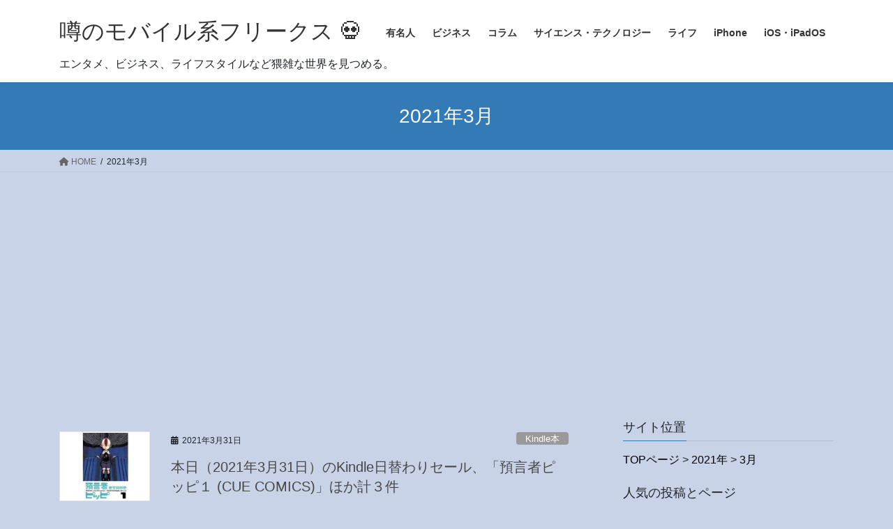

--- FILE ---
content_type: text/html; charset=UTF-8
request_url: https://ipadmod.net/2021/03/
body_size: 29802
content:
<!DOCTYPE html>
<html lang="ja">
<head>
<meta charset="utf-8">
<meta http-equiv="X-UA-Compatible" content="IE=edge">
<meta name="viewport" content="width=device-width, initial-scale=1">

<title>2021年3月 | 噂のモバイル系フリークス &#x1f480;</title>
<meta name='robots' content='max-image-preview:large' />
	<style>img:is([sizes="auto" i], [sizes^="auto," i]) { contain-intrinsic-size: 3000px 1500px }</style>
	<link rel='dns-prefetch' href='//stats.wp.com' />
<link rel='dns-prefetch' href='//jetpack.wordpress.com' />
<link rel='dns-prefetch' href='//s0.wp.com' />
<link rel='dns-prefetch' href='//public-api.wordpress.com' />
<link rel='dns-prefetch' href='//0.gravatar.com' />
<link rel='dns-prefetch' href='//1.gravatar.com' />
<link rel='dns-prefetch' href='//2.gravatar.com' />
<link rel='preconnect' href='//c0.wp.com' />
<link rel="alternate" type="application/rss+xml" title="噂のモバイル系フリークス &#x1f480; &raquo; フィード" href="https://ipadmod.net/feed/" />
<link rel="alternate" type="application/rss+xml" title="噂のモバイル系フリークス &#x1f480; &raquo; コメントフィード" href="https://ipadmod.net/comments/feed/" />
<meta name="description" content="2021年3月 の記事 噂のモバイル系フリークス &#x1f480; エンタメ、ビジネス、ライフスタイルなど猥雑な世界を見つめる。" />
<link rel='preload' id='vkExUnit_common_style-css-preload' href='https://ipadmod.net/wp-content/plugins/vk-all-in-one-expansion-unit/assets/css/vkExUnit_style.css?ver=9.112.4.0' as='style' onload="this.onload=null;this.rel='stylesheet'"/>
<link rel='stylesheet' id='vkExUnit_common_style-css' href='https://ipadmod.net/wp-content/plugins/vk-all-in-one-expansion-unit/assets/css/vkExUnit_style.css?ver=9.112.4.0' media='print' onload="this.media='all'; this.onload=null;">
<style id='vkExUnit_common_style-inline-css' type='text/css'>
:root {--ver_page_top_button_url:url(https://ipadmod.net/wp-content/plugins/vk-all-in-one-expansion-unit/assets/images/to-top-btn-icon.svg);}@font-face {font-weight: normal;font-style: normal;font-family: "vk_sns";src: url("https://ipadmod.net/wp-content/plugins/vk-all-in-one-expansion-unit/inc/sns/icons/fonts/vk_sns.eot?-bq20cj");src: url("https://ipadmod.net/wp-content/plugins/vk-all-in-one-expansion-unit/inc/sns/icons/fonts/vk_sns.eot?#iefix-bq20cj") format("embedded-opentype"),url("https://ipadmod.net/wp-content/plugins/vk-all-in-one-expansion-unit/inc/sns/icons/fonts/vk_sns.woff?-bq20cj") format("woff"),url("https://ipadmod.net/wp-content/plugins/vk-all-in-one-expansion-unit/inc/sns/icons/fonts/vk_sns.ttf?-bq20cj") format("truetype"),url("https://ipadmod.net/wp-content/plugins/vk-all-in-one-expansion-unit/inc/sns/icons/fonts/vk_sns.svg?-bq20cj#vk_sns") format("svg");}
.veu_promotion-alert__content--text {border: 1px solid rgba(0,0,0,0.125);padding: 0.5em 1em;border-radius: var(--vk-size-radius);margin-bottom: var(--vk-margin-block-bottom);font-size: 0.875rem;}/* Alert Content部分に段落タグを入れた場合に最後の段落の余白を0にする */.veu_promotion-alert__content--text p:last-of-type{margin-bottom:0;margin-top: 0;}
</style>
<style id='wp-emoji-styles-inline-css' type='text/css'>

	img.wp-smiley, img.emoji {
		display: inline !important;
		border: none !important;
		box-shadow: none !important;
		height: 1em !important;
		width: 1em !important;
		margin: 0 0.07em !important;
		vertical-align: -0.1em !important;
		background: none !important;
		padding: 0 !important;
	}
</style>
<link rel='preload' id='wp-block-library-css-preload' href='https://c0.wp.com/c/6.7.4/wp-includes/css/dist/block-library/style.min.css' as='style' onload="this.onload=null;this.rel='stylesheet'"/>
<link rel='stylesheet' id='wp-block-library-css' href='https://c0.wp.com/c/6.7.4/wp-includes/css/dist/block-library/style.min.css' media='print' onload="this.media='all'; this.onload=null;">
<style id='global-styles-inline-css' type='text/css'>
:root{--wp--preset--aspect-ratio--square: 1;--wp--preset--aspect-ratio--4-3: 4/3;--wp--preset--aspect-ratio--3-4: 3/4;--wp--preset--aspect-ratio--3-2: 3/2;--wp--preset--aspect-ratio--2-3: 2/3;--wp--preset--aspect-ratio--16-9: 16/9;--wp--preset--aspect-ratio--9-16: 9/16;--wp--preset--color--black: #000000;--wp--preset--color--cyan-bluish-gray: #abb8c3;--wp--preset--color--white: #ffffff;--wp--preset--color--pale-pink: #f78da7;--wp--preset--color--vivid-red: #cf2e2e;--wp--preset--color--luminous-vivid-orange: #ff6900;--wp--preset--color--luminous-vivid-amber: #fcb900;--wp--preset--color--light-green-cyan: #7bdcb5;--wp--preset--color--vivid-green-cyan: #00d084;--wp--preset--color--pale-cyan-blue: #8ed1fc;--wp--preset--color--vivid-cyan-blue: #0693e3;--wp--preset--color--vivid-purple: #9b51e0;--wp--preset--gradient--vivid-cyan-blue-to-vivid-purple: linear-gradient(135deg,rgba(6,147,227,1) 0%,rgb(155,81,224) 100%);--wp--preset--gradient--light-green-cyan-to-vivid-green-cyan: linear-gradient(135deg,rgb(122,220,180) 0%,rgb(0,208,130) 100%);--wp--preset--gradient--luminous-vivid-amber-to-luminous-vivid-orange: linear-gradient(135deg,rgba(252,185,0,1) 0%,rgba(255,105,0,1) 100%);--wp--preset--gradient--luminous-vivid-orange-to-vivid-red: linear-gradient(135deg,rgba(255,105,0,1) 0%,rgb(207,46,46) 100%);--wp--preset--gradient--very-light-gray-to-cyan-bluish-gray: linear-gradient(135deg,rgb(238,238,238) 0%,rgb(169,184,195) 100%);--wp--preset--gradient--cool-to-warm-spectrum: linear-gradient(135deg,rgb(74,234,220) 0%,rgb(151,120,209) 20%,rgb(207,42,186) 40%,rgb(238,44,130) 60%,rgb(251,105,98) 80%,rgb(254,248,76) 100%);--wp--preset--gradient--blush-light-purple: linear-gradient(135deg,rgb(255,206,236) 0%,rgb(152,150,240) 100%);--wp--preset--gradient--blush-bordeaux: linear-gradient(135deg,rgb(254,205,165) 0%,rgb(254,45,45) 50%,rgb(107,0,62) 100%);--wp--preset--gradient--luminous-dusk: linear-gradient(135deg,rgb(255,203,112) 0%,rgb(199,81,192) 50%,rgb(65,88,208) 100%);--wp--preset--gradient--pale-ocean: linear-gradient(135deg,rgb(255,245,203) 0%,rgb(182,227,212) 50%,rgb(51,167,181) 100%);--wp--preset--gradient--electric-grass: linear-gradient(135deg,rgb(202,248,128) 0%,rgb(113,206,126) 100%);--wp--preset--gradient--midnight: linear-gradient(135deg,rgb(2,3,129) 0%,rgb(40,116,252) 100%);--wp--preset--font-size--small: 0.875rem;--wp--preset--font-size--medium: 20px;--wp--preset--font-size--large: 1.5rem;--wp--preset--font-size--x-large: 42px;--wp--preset--font-size--regular: 1rem;--wp--preset--font-size--huge: 2.25rem;--wp--preset--spacing--20: 0.44rem;--wp--preset--spacing--30: var(--vk-margin-xs, 0.75rem);--wp--preset--spacing--40: var(--vk-margin-sm, 1.5rem);--wp--preset--spacing--50: var(--vk-margin-md, 2.4rem);--wp--preset--spacing--60: var(--vk-margin-lg, 4rem);--wp--preset--spacing--70: var(--vk-margin-xl, 6rem);--wp--preset--spacing--80: 5.06rem;--wp--preset--shadow--natural: 6px 6px 9px rgba(0, 0, 0, 0.2);--wp--preset--shadow--deep: 12px 12px 50px rgba(0, 0, 0, 0.4);--wp--preset--shadow--sharp: 6px 6px 0px rgba(0, 0, 0, 0.2);--wp--preset--shadow--outlined: 6px 6px 0px -3px rgba(255, 255, 255, 1), 6px 6px rgba(0, 0, 0, 1);--wp--preset--shadow--crisp: 6px 6px 0px rgba(0, 0, 0, 1);}:root { --wp--style--global--content-size: calc( var(--vk-width-container) - var(--vk-width-container-padding) * 2 );--wp--style--global--wide-size: calc( var(--vk-width-container) - var(--vk-width-container-padding) * 2 + ( 100vw - ( var(--vk-width-container) - var(--vk-width-container-padding) * 2 ) ) / 2 ); }:where(body) { margin: 0; }.wp-site-blocks > .alignleft { float: left; margin-right: 2em; }.wp-site-blocks > .alignright { float: right; margin-left: 2em; }.wp-site-blocks > .aligncenter { justify-content: center; margin-left: auto; margin-right: auto; }:where(.wp-site-blocks) > * { margin-block-start: 24px; margin-block-end: 0; }:where(.wp-site-blocks) > :first-child { margin-block-start: 0; }:where(.wp-site-blocks) > :last-child { margin-block-end: 0; }:root { --wp--style--block-gap: 24px; }:root :where(.is-layout-flow) > :first-child{margin-block-start: 0;}:root :where(.is-layout-flow) > :last-child{margin-block-end: 0;}:root :where(.is-layout-flow) > *{margin-block-start: 24px;margin-block-end: 0;}:root :where(.is-layout-constrained) > :first-child{margin-block-start: 0;}:root :where(.is-layout-constrained) > :last-child{margin-block-end: 0;}:root :where(.is-layout-constrained) > *{margin-block-start: 24px;margin-block-end: 0;}:root :where(.is-layout-flex){gap: 24px;}:root :where(.is-layout-grid){gap: 24px;}.is-layout-flow > .alignleft{float: left;margin-inline-start: 0;margin-inline-end: 2em;}.is-layout-flow > .alignright{float: right;margin-inline-start: 2em;margin-inline-end: 0;}.is-layout-flow > .aligncenter{margin-left: auto !important;margin-right: auto !important;}.is-layout-constrained > .alignleft{float: left;margin-inline-start: 0;margin-inline-end: 2em;}.is-layout-constrained > .alignright{float: right;margin-inline-start: 2em;margin-inline-end: 0;}.is-layout-constrained > .aligncenter{margin-left: auto !important;margin-right: auto !important;}.is-layout-constrained > :where(:not(.alignleft):not(.alignright):not(.alignfull)){max-width: var(--wp--style--global--content-size);margin-left: auto !important;margin-right: auto !important;}.is-layout-constrained > .alignwide{max-width: var(--wp--style--global--wide-size);}body .is-layout-flex{display: flex;}.is-layout-flex{flex-wrap: wrap;align-items: center;}.is-layout-flex > :is(*, div){margin: 0;}body .is-layout-grid{display: grid;}.is-layout-grid > :is(*, div){margin: 0;}body{padding-top: 0px;padding-right: 0px;padding-bottom: 0px;padding-left: 0px;}a:where(:not(.wp-element-button)){text-decoration: underline;}:root :where(.wp-element-button, .wp-block-button__link){background-color: #32373c;border-width: 0;color: #fff;font-family: inherit;font-size: inherit;line-height: inherit;padding: calc(0.667em + 2px) calc(1.333em + 2px);text-decoration: none;}.has-black-color{color: var(--wp--preset--color--black) !important;}.has-cyan-bluish-gray-color{color: var(--wp--preset--color--cyan-bluish-gray) !important;}.has-white-color{color: var(--wp--preset--color--white) !important;}.has-pale-pink-color{color: var(--wp--preset--color--pale-pink) !important;}.has-vivid-red-color{color: var(--wp--preset--color--vivid-red) !important;}.has-luminous-vivid-orange-color{color: var(--wp--preset--color--luminous-vivid-orange) !important;}.has-luminous-vivid-amber-color{color: var(--wp--preset--color--luminous-vivid-amber) !important;}.has-light-green-cyan-color{color: var(--wp--preset--color--light-green-cyan) !important;}.has-vivid-green-cyan-color{color: var(--wp--preset--color--vivid-green-cyan) !important;}.has-pale-cyan-blue-color{color: var(--wp--preset--color--pale-cyan-blue) !important;}.has-vivid-cyan-blue-color{color: var(--wp--preset--color--vivid-cyan-blue) !important;}.has-vivid-purple-color{color: var(--wp--preset--color--vivid-purple) !important;}.has-black-background-color{background-color: var(--wp--preset--color--black) !important;}.has-cyan-bluish-gray-background-color{background-color: var(--wp--preset--color--cyan-bluish-gray) !important;}.has-white-background-color{background-color: var(--wp--preset--color--white) !important;}.has-pale-pink-background-color{background-color: var(--wp--preset--color--pale-pink) !important;}.has-vivid-red-background-color{background-color: var(--wp--preset--color--vivid-red) !important;}.has-luminous-vivid-orange-background-color{background-color: var(--wp--preset--color--luminous-vivid-orange) !important;}.has-luminous-vivid-amber-background-color{background-color: var(--wp--preset--color--luminous-vivid-amber) !important;}.has-light-green-cyan-background-color{background-color: var(--wp--preset--color--light-green-cyan) !important;}.has-vivid-green-cyan-background-color{background-color: var(--wp--preset--color--vivid-green-cyan) !important;}.has-pale-cyan-blue-background-color{background-color: var(--wp--preset--color--pale-cyan-blue) !important;}.has-vivid-cyan-blue-background-color{background-color: var(--wp--preset--color--vivid-cyan-blue) !important;}.has-vivid-purple-background-color{background-color: var(--wp--preset--color--vivid-purple) !important;}.has-black-border-color{border-color: var(--wp--preset--color--black) !important;}.has-cyan-bluish-gray-border-color{border-color: var(--wp--preset--color--cyan-bluish-gray) !important;}.has-white-border-color{border-color: var(--wp--preset--color--white) !important;}.has-pale-pink-border-color{border-color: var(--wp--preset--color--pale-pink) !important;}.has-vivid-red-border-color{border-color: var(--wp--preset--color--vivid-red) !important;}.has-luminous-vivid-orange-border-color{border-color: var(--wp--preset--color--luminous-vivid-orange) !important;}.has-luminous-vivid-amber-border-color{border-color: var(--wp--preset--color--luminous-vivid-amber) !important;}.has-light-green-cyan-border-color{border-color: var(--wp--preset--color--light-green-cyan) !important;}.has-vivid-green-cyan-border-color{border-color: var(--wp--preset--color--vivid-green-cyan) !important;}.has-pale-cyan-blue-border-color{border-color: var(--wp--preset--color--pale-cyan-blue) !important;}.has-vivid-cyan-blue-border-color{border-color: var(--wp--preset--color--vivid-cyan-blue) !important;}.has-vivid-purple-border-color{border-color: var(--wp--preset--color--vivid-purple) !important;}.has-vivid-cyan-blue-to-vivid-purple-gradient-background{background: var(--wp--preset--gradient--vivid-cyan-blue-to-vivid-purple) !important;}.has-light-green-cyan-to-vivid-green-cyan-gradient-background{background: var(--wp--preset--gradient--light-green-cyan-to-vivid-green-cyan) !important;}.has-luminous-vivid-amber-to-luminous-vivid-orange-gradient-background{background: var(--wp--preset--gradient--luminous-vivid-amber-to-luminous-vivid-orange) !important;}.has-luminous-vivid-orange-to-vivid-red-gradient-background{background: var(--wp--preset--gradient--luminous-vivid-orange-to-vivid-red) !important;}.has-very-light-gray-to-cyan-bluish-gray-gradient-background{background: var(--wp--preset--gradient--very-light-gray-to-cyan-bluish-gray) !important;}.has-cool-to-warm-spectrum-gradient-background{background: var(--wp--preset--gradient--cool-to-warm-spectrum) !important;}.has-blush-light-purple-gradient-background{background: var(--wp--preset--gradient--blush-light-purple) !important;}.has-blush-bordeaux-gradient-background{background: var(--wp--preset--gradient--blush-bordeaux) !important;}.has-luminous-dusk-gradient-background{background: var(--wp--preset--gradient--luminous-dusk) !important;}.has-pale-ocean-gradient-background{background: var(--wp--preset--gradient--pale-ocean) !important;}.has-electric-grass-gradient-background{background: var(--wp--preset--gradient--electric-grass) !important;}.has-midnight-gradient-background{background: var(--wp--preset--gradient--midnight) !important;}.has-small-font-size{font-size: var(--wp--preset--font-size--small) !important;}.has-medium-font-size{font-size: var(--wp--preset--font-size--medium) !important;}.has-large-font-size{font-size: var(--wp--preset--font-size--large) !important;}.has-x-large-font-size{font-size: var(--wp--preset--font-size--x-large) !important;}.has-regular-font-size{font-size: var(--wp--preset--font-size--regular) !important;}.has-huge-font-size{font-size: var(--wp--preset--font-size--huge) !important;}
:root :where(.wp-block-pullquote){font-size: 1.5em;line-height: 1.6;}
</style>
<link rel='stylesheet' id='bootstrap-4-style-css' href='https://ipadmod.net/wp-content/themes/lightning/_g2/library/bootstrap-4/css/bootstrap.min.css?ver=4.5.0' type='text/css' media='all' />
<link rel='stylesheet' id='lightning-common-style-css' href='https://ipadmod.net/wp-content/themes/lightning/_g2/assets/css/common.css?ver=15.29.4' type='text/css' media='all' />
<style id='lightning-common-style-inline-css' type='text/css'>
/* vk-mobile-nav */:root {--vk-mobile-nav-menu-btn-bg-src: url("https://ipadmod.net/wp-content/themes/lightning/_g2/inc/vk-mobile-nav/package/images/vk-menu-btn-black.svg");--vk-mobile-nav-menu-btn-close-bg-src: url("https://ipadmod.net/wp-content/themes/lightning/_g2/inc/vk-mobile-nav/package/images/vk-menu-close-black.svg");--vk-menu-acc-icon-open-black-bg-src: url("https://ipadmod.net/wp-content/themes/lightning/_g2/inc/vk-mobile-nav/package/images/vk-menu-acc-icon-open-black.svg");--vk-menu-acc-icon-open-white-bg-src: url("https://ipadmod.net/wp-content/themes/lightning/_g2/inc/vk-mobile-nav/package/images/vk-menu-acc-icon-open-white.svg");--vk-menu-acc-icon-close-black-bg-src: url("https://ipadmod.net/wp-content/themes/lightning/_g2/inc/vk-mobile-nav/package/images/vk-menu-close-black.svg");--vk-menu-acc-icon-close-white-bg-src: url("https://ipadmod.net/wp-content/themes/lightning/_g2/inc/vk-mobile-nav/package/images/vk-menu-close-white.svg");}
</style>
<link rel='stylesheet' id='lightning-design-style-css' href='https://ipadmod.net/wp-content/themes/lightning/_g2/design-skin/origin2/css/style.css?ver=15.29.4' type='text/css' media='all' />
<style id='lightning-design-style-inline-css' type='text/css'>
:root {--color-key:#337ab7;--wp--preset--color--vk-color-primary:#337ab7;--color-key-dark:#2e6da4;}
a { color:#000000; }
.tagcloud a:before { font-family: "Font Awesome 5 Free";content: "\f02b";font-weight: bold; }
.siteContent_after.sectionBox{padding:0;}
.media .media-body .media-heading a:hover { color:; }@media (min-width: 768px){.gMenu > li:before,.gMenu > li.menu-item-has-children::after { border-bottom-color: }.gMenu li li { background-color: }.gMenu li li a:hover { background-color:; }} /* @media (min-width: 768px) */.page-header { background-color:; }h2,.mainSection-title { border-top-color:; }h3:after,.subSection-title:after { border-bottom-color:; }ul.page-numbers li span.page-numbers.current,.page-link dl .post-page-numbers.current { background-color:; }.pager li > a { border-color:;color:;}.pager li > a:hover { background-color:;color:#fff;}.siteFooter { border-top-color:; }dt { border-left-color:; }:root {--g_nav_main_acc_icon_open_url:url(https://ipadmod.net/wp-content/themes/lightning/_g2/inc/vk-mobile-nav/package/images/vk-menu-acc-icon-open-black.svg);--g_nav_main_acc_icon_close_url: url(https://ipadmod.net/wp-content/themes/lightning/_g2/inc/vk-mobile-nav/package/images/vk-menu-close-black.svg);--g_nav_sub_acc_icon_open_url: url(https://ipadmod.net/wp-content/themes/lightning/_g2/inc/vk-mobile-nav/package/images/vk-menu-acc-icon-open-white.svg);--g_nav_sub_acc_icon_close_url: url(https://ipadmod.net/wp-content/themes/lightning/_g2/inc/vk-mobile-nav/package/images/vk-menu-close-white.svg);}
</style>
<link rel='preload' id='veu-cta-css-preload' href='https://ipadmod.net/wp-content/plugins/vk-all-in-one-expansion-unit/inc/call-to-action/package/assets/css/style.css?ver=9.112.4.0' as='style' onload="this.onload=null;this.rel='stylesheet'"/>
<link rel='stylesheet' id='veu-cta-css' href='https://ipadmod.net/wp-content/plugins/vk-all-in-one-expansion-unit/inc/call-to-action/package/assets/css/style.css?ver=9.112.4.0' media='print' onload="this.media='all'; this.onload=null;">
<link rel='preload' id='lightning-theme-style-css-preload' href='https://ipadmod.net/wp-content/themes/lightning/style.css?ver=15.29.4' as='style' onload="this.onload=null;this.rel='stylesheet'"/>
<link rel='stylesheet' id='lightning-theme-style-css' href='https://ipadmod.net/wp-content/themes/lightning/style.css?ver=15.29.4' media='print' onload="this.media='all'; this.onload=null;">
<link rel='preload' id='vk-font-awesome-css-preload' href='https://ipadmod.net/wp-content/themes/lightning/vendor/vektor-inc/font-awesome-versions/src/versions/6/css/all.min.css?ver=6.4.2' as='style' onload="this.onload=null;this.rel='stylesheet'"/>
<link rel='stylesheet' id='vk-font-awesome-css' href='https://ipadmod.net/wp-content/themes/lightning/vendor/vektor-inc/font-awesome-versions/src/versions/6/css/all.min.css?ver=6.4.2' media='print' onload="this.media='all'; this.onload=null;">


<link rel="https://api.w.org/" href="https://ipadmod.net/wp-json/" /><link rel="EditURI" type="application/rsd+xml" title="RSD" href="https://ipadmod.net/xmlrpc.php?rsd" />
<meta name="generator" content="WordPress 6.7.4" />
	<style>img#wpstats{display:none}</style>
		<style id="lightning-color-custom-for-plugins" type="text/css">/* ltg theme common */.color_key_bg,.color_key_bg_hover:hover{background-color: #337ab7;}.color_key_txt,.color_key_txt_hover:hover{color: #337ab7;}.color_key_border,.color_key_border_hover:hover{border-color: #337ab7;}.color_key_dark_bg,.color_key_dark_bg_hover:hover{background-color: #2e6da4;}.color_key_dark_txt,.color_key_dark_txt_hover:hover{color: #2e6da4;}.color_key_dark_border,.color_key_dark_border_hover:hover{border-color: #2e6da4;}</style><meta name="description" content="M林檎は March 2021に 20 件の投稿を公開しました" />
<noscript><style>.lazyload[data-src]{display:none !important;}</style></noscript><style>.lazyload{background-image:none !important;}.lazyload:before{background-image:none !important;}</style><style>.wp-block-gallery.is-cropped .blocks-gallery-item picture{height:100%;width:100%;}</style><style type="text/css" id="custom-background-css">
body.custom-background { background-color: #c9d3e8; }
</style>
	
<!-- Jetpack Open Graph Tags -->
<meta property="og:type" content="website" />
<meta property="og:title" content="2021年3月 | 噂のモバイル系フリークス &#x1f480;" />
<meta property="og:site_name" content="噂のモバイル系フリークス &#x1f480;" />
<meta property="og:image" content="https://ipadmod.net/wp-content/uploads/2018/01/cropped-5ef7bf723ed0bea153634672eca75322.jpg" />
<meta property="og:image:width" content="512" />
<meta property="og:image:height" content="512" />
<meta property="og:image:alt" content="" />
<meta property="og:locale" content="ja_JP" />

<!-- End Jetpack Open Graph Tags -->
<!-- [ VK All in One Expansion Unit OGP ] -->
<meta property="og:site_name" content="噂のモバイル系フリークス &#x1f480;" />
<meta property="og:url" content="https://ipadmod.net/2021/03/31/%e6%9c%ac%e6%97%a5%ef%bc%882021%e5%b9%b43%e6%9c%8831%e6%97%a5%ef%bc%89%e3%81%aekindle%e6%97%a5%e6%9b%bf%e3%82%8f%e3%82%8a%e3%82%bb%e3%83%bc%e3%83%ab%e3%80%81%e3%80%8c%e9%a0%90%e8%a8%80%e8%80%85/" />
<meta property="og:title" content="2021年3月 | 噂のモバイル系フリークス &#x1f480;" />
<meta property="og:description" content="2021年3月 の記事 噂のモバイル系フリークス &#x1f480; エンタメ、ビジネス、ライフスタイルなど猥雑な世界を見つめる。" />
<meta property="og:type" content="article" />
<!-- [ / VK All in One Expansion Unit OGP ] -->
<!-- [ VK All in One Expansion Unit twitter card ] -->
<meta name="twitter:card" content="summary_large_image">
<meta name="twitter:description" content="2021年3月 の記事 噂のモバイル系フリークス &#x1f480; エンタメ、ビジネス、ライフスタイルなど猥雑な世界を見つめる。">
<meta name="twitter:title" content="2021年3月 | 噂のモバイル系フリークス &#x1f480;">
<meta name="twitter:url" content="https://ipadmod.net/2021/03/31/%e6%9c%ac%e6%97%a5%ef%bc%882021%e5%b9%b43%e6%9c%8831%e6%97%a5%ef%bc%89%e3%81%aekindle%e6%97%a5%e6%9b%bf%e3%82%8f%e3%82%8a%e3%82%bb%e3%83%bc%e3%83%ab%e3%80%81%e3%80%8c%e9%a0%90%e8%a8%80%e8%80%85/">
	<meta name="twitter:domain" content="ipadmod.net">
	<meta name="twitter:site" content="@ringomods">
	<!-- [ / VK All in One Expansion Unit twitter card ] -->
	<link rel="icon" href="https://ipadmod.net/wp-content/uploads/2018/01/cropped-5ef7bf723ed0bea153634672eca75322-32x32.jpg" sizes="32x32" />
<link rel="icon" href="https://ipadmod.net/wp-content/uploads/2018/01/cropped-5ef7bf723ed0bea153634672eca75322-192x192.jpg" sizes="192x192" />
<link rel="apple-touch-icon" href="https://ipadmod.net/wp-content/uploads/2018/01/cropped-5ef7bf723ed0bea153634672eca75322-180x180.jpg" />
<meta name="msapplication-TileImage" content="https://ipadmod.net/wp-content/uploads/2018/01/cropped-5ef7bf723ed0bea153634672eca75322-270x270.jpg" />
		<style type="text/css" id="wp-custom-css">
			h1.entry-title {
font-size: 26px;
font-weight: 900;
}

h1.media-heading entry-title a{
font-size: 28px;
font-weight: 900;	
	
}

.headeder-escription{

	 float: left;
}
		</style>
		

<!-- Global site tag (gtag.js) - Google Analytics -->







<!-- 広告自動化 -->




</head>
<body class="archive date custom-background fa_v6_css post-type-post sidebar-fix sidebar-fix-priority-top bootstrap4 device-pc">
<a class="skip-link screen-reader-text" href="#main">コンテンツへスキップ</a>
<a class="skip-link screen-reader-text" href="#vk-mobile-nav">ナビゲーションに移動</a>


<header class="siteHeader">
		<div class="container siteHeadContainer">
		<div class="navbar-header">
						<p class="navbar-brand siteHeader_logo">
			<a href="https://ipadmod.net/">
				<span>噂のモバイル系フリークス &#x1f480;</span>
			</a>
			</p>
					</div>

					<div id="gMenu_outer" class="gMenu_outer">
				<nav class="menu-%e3%83%88%e3%83%83%e3%83%97%e3%83%a1%e3%83%8b%e3%83%a5%e3%83%bc%e3%83%90%e3%83%bc-container"><ul id="menu-%e3%83%88%e3%83%83%e3%83%97%e3%83%a1%e3%83%8b%e3%83%a5%e3%83%bc%e3%83%90%e3%83%bc" class="menu gMenu vk-menu-acc"><li id="menu-item-260594" class="menu-item menu-item-type-taxonomy menu-item-object-category"><a href="https://ipadmod.net/category/%e6%9c%89%e5%90%8d%e4%ba%ba/"><strong class="gMenu_name">有名人</strong></a></li>
<li id="menu-item-263734" class="menu-item menu-item-type-taxonomy menu-item-object-category"><a href="https://ipadmod.net/category/%e3%83%93%e3%82%b8%e3%83%8d%e3%82%b9/"><strong class="gMenu_name">ビジネス</strong></a></li>
<li id="menu-item-260595" class="menu-item menu-item-type-taxonomy menu-item-object-category menu-item-has-children"><a href="https://ipadmod.net/category/%e3%82%b3%e3%83%a9%e3%83%a0/"><strong class="gMenu_name">コラム</strong></a>
<ul class="sub-menu">
	<li id="menu-item-271630" class="menu-item menu-item-type-taxonomy menu-item-object-category"><a href="https://ipadmod.net/category/%e6%9d%b1%e4%ba%ac%e3%82%b9%e3%82%bf%e3%83%b3%e3%83%89%e3%82%a2%e3%83%ad%e3%83%b3/">東京スタンドアロン</a></li>
	<li id="menu-item-271628" class="menu-item menu-item-type-taxonomy menu-item-object-category"><a href="https://ipadmod.net/category/%e3%83%a9%e3%82%a4%e3%83%95%e3%82%b9%e3%82%bf%e3%82%a4%e3%83%ab/%e3%82%a2%e3%83%83%e3%83%97%e3%83%ab%e3%81%ae%e7%a5%9e%e3%81%8c%e5%be%ae%e7%ac%91%e3%82%80%e3%83%97%e3%83%81%e4%bb%95%e4%ba%8b%e8%ab%96/">アップルの神が微笑むプチ仕事論</a></li>
</ul>
</li>
<li id="menu-item-256729" class="menu-item menu-item-type-taxonomy menu-item-object-category"><a href="https://ipadmod.net/category/%e3%82%b5%e3%82%a4%e3%82%a8%e3%83%b3%e3%82%b9%e3%83%bb%e3%83%86%e3%82%af%e3%83%8e%e3%83%ad%e3%82%b8%e3%83%bc/"><strong class="gMenu_name">サイエンス・テクノロジー</strong></a></li>
<li id="menu-item-246169" class="menu-item menu-item-type-taxonomy menu-item-object-category menu-item-has-children"><a href="https://ipadmod.net/category/%e3%83%a9%e3%82%a4%e3%83%95%e3%82%b9%e3%82%bf%e3%82%a4%e3%83%ab/"><strong class="gMenu_name">ライフ</strong></a>
<ul class="sub-menu">
	<li id="menu-item-256183" class="menu-item menu-item-type-taxonomy menu-item-object-category"><a href="https://ipadmod.net/category/%e3%83%a9%e3%82%a4%e3%83%95%e3%82%b9%e3%82%bf%e3%82%a4%e3%83%ab/">ライフスタイル</a></li>
	<li id="menu-item-256184" class="menu-item menu-item-type-taxonomy menu-item-object-category"><a href="https://ipadmod.net/category/%e3%83%9e%e3%82%a4%e3%83%b3%e3%83%89%e3%83%95%e3%83%ab%e3%83%8d%e3%82%b9/">マインドフルネス</a></li>
	<li id="menu-item-256728" class="menu-item menu-item-type-taxonomy menu-item-object-category"><a href="https://ipadmod.net/category/%e5%9c%b0%e7%90%83%e7%92%b0%e5%a2%83/">地球環境</a></li>
	<li id="menu-item-260385" class="menu-item menu-item-type-taxonomy menu-item-object-category"><a href="https://ipadmod.net/category/%e3%83%92%e3%82%b9%e3%83%88%e3%83%aa%e3%83%bc/">ヒストリー</a></li>
	<li id="menu-item-246171" class="menu-item menu-item-type-taxonomy menu-item-object-category"><a href="https://ipadmod.net/category/%e6%93%8d%e4%bd%9c%e6%b3%95/">操作法</a></li>
</ul>
</li>
<li id="menu-item-219" class="menu-item menu-item-type-taxonomy menu-item-object-category menu-item-has-children"><a href="https://ipadmod.net/category/iphone/"><strong class="gMenu_name">iPhone</strong></a>
<ul class="sub-menu">
	<li id="menu-item-47493" class="menu-item menu-item-type-taxonomy menu-item-object-category"><a href="https://ipadmod.net/category/iphone/iphone-general/">iPhone全般</a></li>
	<li id="menu-item-48291" class="menu-item menu-item-type-taxonomy menu-item-object-category"><a href="https://ipadmod.net/category/iphone/next-iphone/">次世代iPhone</a></li>
	<li id="menu-item-260384" class="menu-item menu-item-type-taxonomy menu-item-object-category"><a href="https://ipadmod.net/category/iphone/iphone-15/">iPhone 15</a></li>
	<li id="menu-item-255573" class="menu-item menu-item-type-taxonomy menu-item-object-category"><a href="https://ipadmod.net/category/iphone/iphone-14/">iPhone 14</a></li>
	<li id="menu-item-254006" class="menu-item menu-item-type-taxonomy menu-item-object-category"><a href="https://ipadmod.net/category/iphone/iphone-13/">iPhone 13</a></li>
	<li id="menu-item-74607" class="menu-item menu-item-type-taxonomy menu-item-object-category"><a href="https://ipadmod.net/category/iphone/iphone-12/">iPhone 12</a></li>
	<li id="menu-item-68204" class="menu-item menu-item-type-taxonomy menu-item-object-category"><a href="https://ipadmod.net/category/iphone/iphone-11/">iPhone 11 / Pro / Pro Max</a></li>
	<li id="menu-item-57429" class="menu-item menu-item-type-taxonomy menu-item-object-category"><a href="https://ipadmod.net/category/iphone/iphone-xs-xs-max-xr/">iPhone XS/ XS Max/ XR</a></li>
	<li id="menu-item-47491" class="menu-item menu-item-type-taxonomy menu-item-object-category"><a href="https://ipadmod.net/category/iphone/iphone-se/">iPhone SE</a></li>
	<li id="menu-item-57433" class="menu-item menu-item-type-taxonomy menu-item-object-category"><a href="https://ipadmod.net/category/iphone/iphone-x/">iPhone X</a></li>
	<li id="menu-item-48292" class="menu-item menu-item-type-taxonomy menu-item-object-category"><a href="https://ipadmod.net/category/iphone/iphone-8-plus/">iPhone 8 / Plus</a></li>
	<li id="menu-item-47489" class="menu-item menu-item-type-taxonomy menu-item-object-category"><a href="https://ipadmod.net/category/iphone/iphone-7-plus/">iPhone 7 / Plus</a></li>
	<li id="menu-item-47488" class="menu-item menu-item-type-taxonomy menu-item-object-category"><a href="https://ipadmod.net/category/iphone/iphone-6-6s-plus/">iPhone 6/ 6s Plus</a></li>
	<li id="menu-item-47494" class="menu-item menu-item-type-taxonomy menu-item-object-category"><a href="https://ipadmod.net/category/iphone/other-iphone/">その他のiPhone</a></li>
</ul>
</li>
<li id="menu-item-216" class="menu-item menu-item-type-taxonomy menu-item-object-category menu-item-has-children"><a href="https://ipadmod.net/category/ios/"><strong class="gMenu_name">iOS・iPadOS</strong></a>
<ul class="sub-menu">
	<li id="menu-item-47621" class="menu-item menu-item-type-taxonomy menu-item-object-category"><a href="https://ipadmod.net/category/ios/ios%e5%85%a8%e8%88%ac/">iOS全般</a></li>
	<li id="menu-item-255851" class="menu-item menu-item-type-taxonomy menu-item-object-category"><a href="https://ipadmod.net/category/ios/ios16/">iOS16</a></li>
	<li id="menu-item-70651" class="menu-item menu-item-type-taxonomy menu-item-object-category"><a href="https://ipadmod.net/category/ios/ios-14/">iOS 14</a></li>
	<li id="menu-item-258825" class="menu-item menu-item-type-taxonomy menu-item-object-category"><a href="https://ipadmod.net/category/ios/ios-15/">iOS 15</a></li>
	<li id="menu-item-54418" class="menu-item menu-item-type-taxonomy menu-item-object-category"><a href="https://ipadmod.net/category/ios/ios-13/">iOS 13</a></li>
	<li id="menu-item-255850" class="menu-item menu-item-type-taxonomy menu-item-object-category"><a href="https://ipadmod.net/category/ipados/ipados-16/">iPadOS 16</a></li>
	<li id="menu-item-74419" class="menu-item menu-item-type-taxonomy menu-item-object-category"><a href="https://ipadmod.net/category/ipados/ipados-14/">iPadOS 14</a></li>
	<li id="menu-item-64566" class="menu-item menu-item-type-taxonomy menu-item-object-category"><a href="https://ipadmod.net/category/ipados/ipados-13/">iPadOS 13</a></li>
	<li id="menu-item-52076" class="menu-item menu-item-type-taxonomy menu-item-object-category"><a href="https://ipadmod.net/category/ios/ios-12/">iOS 12</a></li>
	<li id="menu-item-47619" class="menu-item menu-item-type-taxonomy menu-item-object-category"><a href="https://ipadmod.net/category/ios/ios-11/">iOS 11</a></li>
	<li id="menu-item-47618" class="menu-item menu-item-type-taxonomy menu-item-object-category"><a href="https://ipadmod.net/category/ios/ios-10%e4%bb%a5%e5%89%8d/">iOS 10以前</a></li>
	<li id="menu-item-217" class="menu-item menu-item-type-taxonomy menu-item-object-category"><a href="https://ipadmod.net/category/ios/ios%e3%82%a2%e3%83%97%e3%83%aa/">iOSアプリ</a></li>
	<li id="menu-item-50035" class="menu-item menu-item-type-taxonomy menu-item-object-category"><a href="https://ipadmod.net/category/ios/apple-pay/">Apple Pay</a></li>
	<li id="menu-item-47616" class="menu-item menu-item-type-taxonomy menu-item-object-category"><a href="https://ipadmod.net/category/ios/app-store/">App Store</a></li>
</ul>
</li>
</ul></nav>				
			</div>
			
			
				
	<div class="headeder-escription">
	エンタメ、ビジネス、ライフスタイルなど猥雑な世界を見つめる。	</div>

		
	</div>
	

	
		
	
	
</header>


<div class="section page-header"><div class="container"><div class="row"><div class="col-md-12">
<h1 class="page-header_pageTitle">
2021年3月</h1>
</div></div></div></div><!-- [ /.page-header ] -->


<!-- [ .breadSection ] --><div class="section breadSection"><div class="container"><div class="row"><ol class="breadcrumb" itemscope itemtype="https://schema.org/BreadcrumbList"><li id="panHome" itemprop="itemListElement" itemscope itemtype="http://schema.org/ListItem"><a itemprop="item" href="https://ipadmod.net/"><span itemprop="name"><i class="fa fa-home"></i> HOME</span></a><meta itemprop="position" content="1" /></li><li><span>2021年3月</span><meta itemprop="position" content="2" /></li></ol></div></div></div><!-- [ /.breadSection ] -->

<div class="section siteContent">
<div class="container">
<div class="row">
<div class="col mainSection mainSection-col-two baseSection vk_posts-mainSection" id="main" role="main">

	
<div class="postList">


	
		<article class="media">
<div id="post-255362" class="post-255362 post type-post status-publish format-standard has-post-thumbnail hentry category-kindle">
		<div class="media-left postList_thumbnail">
		<a href="https://ipadmod.net/2021/03/31/%e6%9c%ac%e6%97%a5%ef%bc%882021%e5%b9%b43%e6%9c%8831%e6%97%a5%ef%bc%89%e3%81%aekindle%e6%97%a5%e6%9b%bf%e3%82%8f%e3%82%8a%e3%82%bb%e3%83%bc%e3%83%ab%e3%80%81%e3%80%8c%e9%a0%90%e8%a8%80%e8%80%85/">
		<picture><source  sizes='(max-width: 100px) 100vw, 100px' type="image/webp" data-srcset="https://ipadmod.net/wp-content/uploads/2021/03/51jdgac22YL-100x76.jpg.webp 100w, https://ipadmod.net/wp-content/uploads/2021/03/51jdgac22YL-300x228.jpg 300w, https://ipadmod.net/wp-content/uploads/2021/03/51jdgac22YL-480x360.jpg.webp 480w, https://ipadmod.net/wp-content/uploads/2021/03/51jdgac22YL.jpg 658w"><img width="100" height="76" src="[data-uri]" class="media-object wp-post-image lazyload" alt="" decoding="async"   data-eio="p" data-src="https://ipadmod.net/wp-content/uploads/2021/03/51jdgac22YL-100x76.jpg" data-srcset="https://ipadmod.net/wp-content/uploads/2021/03/51jdgac22YL-100x76.jpg 100w, https://ipadmod.net/wp-content/uploads/2021/03/51jdgac22YL-300x228.jpg 300w, https://ipadmod.net/wp-content/uploads/2021/03/51jdgac22YL-480x360.jpg 480w, https://ipadmod.net/wp-content/uploads/2021/03/51jdgac22YL.jpg 658w" data-sizes="auto" data-eio-rwidth="100" data-eio-rheight="76" /></picture><noscript><img width="100" height="76" src="https://ipadmod.net/wp-content/uploads/2021/03/51jdgac22YL-100x76.jpg" class="media-object wp-post-image" alt="" decoding="async" srcset="https://ipadmod.net/wp-content/uploads/2021/03/51jdgac22YL-100x76.jpg 100w, https://ipadmod.net/wp-content/uploads/2021/03/51jdgac22YL-300x228.jpg 300w, https://ipadmod.net/wp-content/uploads/2021/03/51jdgac22YL-480x360.jpg 480w, https://ipadmod.net/wp-content/uploads/2021/03/51jdgac22YL.jpg 658w" sizes="(max-width: 100px) 100vw, 100px" data-eio="l" /></noscript>		</a>
	</div>
		<div class="media-body">
		<div class="entry-meta">


<span class="published entry-meta_items">2021年3月31日</span>

<span class="entry-meta_items entry-meta_updated entry-meta_hidden">/ 最終更新日時 : <span class="updated">2021年3月31日</span></span>


	
	<span class="vcard author entry-meta_items entry-meta_items_author"><span class="fn">M林檎</span></span>



<span class="entry-meta_items entry-meta_items_term"><a href="https://ipadmod.net/category/%e3%82%bb%e3%83%bc%e3%83%ab%e6%83%85%e5%a0%b1/kindle%e6%9c%ac/" class="btn btn-xs btn-primary entry-meta_items_term_button" style="background-color:#999999;border:none;">Kindle本</a></span>
</div>
		<h1 class="media-heading entry-title"><a href="https://ipadmod.net/2021/03/31/%e6%9c%ac%e6%97%a5%ef%bc%882021%e5%b9%b43%e6%9c%8831%e6%97%a5%ef%bc%89%e3%81%aekindle%e6%97%a5%e6%9b%bf%e3%82%8f%e3%82%8a%e3%82%bb%e3%83%bc%e3%83%ab%e3%80%81%e3%80%8c%e9%a0%90%e8%a8%80%e8%80%85/">本日（2021年3月31日）のKindle日替わりセール、「預言者ピッピ１ (CUE COMICS)」ほか計３件</a></h1>
		<a href="https://ipadmod.net/2021/03/31/%e6%9c%ac%e6%97%a5%ef%bc%882021%e5%b9%b43%e6%9c%8831%e6%97%a5%ef%bc%89%e3%81%aekindle%e6%97%a5%e6%9b%bf%e3%82%8f%e3%82%8a%e3%82%bb%e3%83%bc%e3%83%ab%e3%80%81%e3%80%8c%e9%a0%90%e8%a8%80%e8%80%85/" class="media-body_excerpt"><p>本日（2021年3月31日）のKindle日替わりセールは、「預言者ピッピ１ (CUE COMICS)」ほか計３件です。 以下がその３冊です。 預言者ピッピ１ (CUE COMICS) Kindle版 地下沢中也 (著) [&hellip;]</p>
</a>
	</div>
</div>
</article>
<article class="media">
<div id="post-255359" class="post-255359 post type-post status-publish format-standard has-post-thumbnail hentry category-airpods">
		<div class="media-left postList_thumbnail">
		<a href="https://ipadmod.net/2021/03/29/%e6%96%b0%e3%81%97%e3%81%84airpods%e3%81%af%e7%ac%ac3%e5%9b%9b%e5%8d%8a%e6%9c%9f%e3%81%ab%e7%99%ba%e5%a3%b2%e3%81%95%e3%82%8c%e3%82%8b%e4%ba%88%e5%ae%9a/">
		<picture><source  sizes='(max-width: 100px) 100vw, 100px' type="image/webp" data-srcset="https://ipadmod.net/wp-content/uploads/2021/03/airpods-3-1-1-100x56.jpeg.webp 100w, https://ipadmod.net/wp-content/uploads/2021/03/airpods-3-1-1-300x169.jpeg 300w, https://ipadmod.net/wp-content/uploads/2021/03/airpods-3-1-1-768x432.jpeg.webp 768w, https://ipadmod.net/wp-content/uploads/2021/03/airpods-3-1-1-675x380.jpeg.webp 675w, https://ipadmod.net/wp-content/uploads/2021/03/airpods-3-1-1.jpeg 800w"><img width="100" height="56" src="[data-uri]" class="media-object wp-post-image lazyload" alt="" decoding="async"   data-eio="p" data-src="https://ipadmod.net/wp-content/uploads/2021/03/airpods-3-1-1-100x56.jpeg" data-srcset="https://ipadmod.net/wp-content/uploads/2021/03/airpods-3-1-1-100x56.jpeg 100w, https://ipadmod.net/wp-content/uploads/2021/03/airpods-3-1-1-300x169.jpeg 300w, https://ipadmod.net/wp-content/uploads/2021/03/airpods-3-1-1-768x432.jpeg 768w, https://ipadmod.net/wp-content/uploads/2021/03/airpods-3-1-1-675x380.jpeg 675w, https://ipadmod.net/wp-content/uploads/2021/03/airpods-3-1-1.jpeg 800w" data-sizes="auto" data-eio-rwidth="100" data-eio-rheight="56" /></picture><noscript><img width="100" height="56" src="https://ipadmod.net/wp-content/uploads/2021/03/airpods-3-1-1-100x56.jpeg" class="media-object wp-post-image" alt="" decoding="async" srcset="https://ipadmod.net/wp-content/uploads/2021/03/airpods-3-1-1-100x56.jpeg 100w, https://ipadmod.net/wp-content/uploads/2021/03/airpods-3-1-1-300x169.jpeg 300w, https://ipadmod.net/wp-content/uploads/2021/03/airpods-3-1-1-768x432.jpeg 768w, https://ipadmod.net/wp-content/uploads/2021/03/airpods-3-1-1-675x380.jpeg 675w, https://ipadmod.net/wp-content/uploads/2021/03/airpods-3-1-1.jpeg 800w" sizes="(max-width: 100px) 100vw, 100px" data-eio="l" /></noscript>		</a>
	</div>
		<div class="media-body">
		<div class="entry-meta">


<span class="published entry-meta_items">2021年3月29日</span>

<span class="entry-meta_items entry-meta_updated entry-meta_hidden">/ 最終更新日時 : <span class="updated">2021年3月29日</span></span>


	
	<span class="vcard author entry-meta_items entry-meta_items_author"><span class="fn">M林檎</span></span>



<span class="entry-meta_items entry-meta_items_term"><a href="https://ipadmod.net/category/%e3%82%a2%e3%82%af%e3%82%bb%e3%82%b5%e3%83%aa/airpods/" class="btn btn-xs btn-primary entry-meta_items_term_button" style="background-color:#999999;border:none;">AirPods</a></span>
</div>
		<h1 class="media-heading entry-title"><a href="https://ipadmod.net/2021/03/29/%e6%96%b0%e3%81%97%e3%81%84airpods%e3%81%af%e7%ac%ac3%e5%9b%9b%e5%8d%8a%e6%9c%9f%e3%81%ab%e7%99%ba%e5%a3%b2%e3%81%95%e3%82%8c%e3%82%8b%e4%ba%88%e5%ae%9a/">新しいAirPodsは第3四半期に発売される予定</a></h1>
		<a href="https://ipadmod.net/2021/03/29/%e6%96%b0%e3%81%97%e3%81%84airpods%e3%81%af%e7%ac%ac3%e5%9b%9b%e5%8d%8a%e6%9c%9f%e3%81%ab%e7%99%ba%e5%a3%b2%e3%81%95%e3%82%8c%e3%82%8b%e4%ba%88%e5%ae%9a/" class="media-body_excerpt"><p>台湾のDigitimesによると、サプライヤーのASE Technologyが2021年の第3四半期に発売が予定されている次世代AirPods用の光学センサーの生産を開始しました。 完全なレポートはまだ公開されていないた [&hellip;]</p>
</a>
	</div>
</div>
</article>
<article class="media">
<div id="post-255356" class="post-255356 post type-post status-publish format-standard has-post-thumbnail hentry category-kindle">
		<div class="media-left postList_thumbnail">
		<a href="https://ipadmod.net/2021/03/29/%e6%9c%ac%e6%97%a5%ef%bc%882021%e5%b9%b43%e6%9c%8829%e6%97%a5%ef%bc%89%e3%81%aekindle%e6%97%a5%e6%9b%bf%e3%82%8f%e3%82%8a%e3%82%bb%e3%83%bc%e3%83%ab%e3%80%81%e3%80%8c%e3%82%b5%e3%83%83%e3%82%ab/">
		<picture><source  sizes='(max-width: 100px) 100vw, 100px' type="image/webp" data-srcset="https://ipadmod.net/wp-content/uploads/2021/03/51fe_nNezCL-100x73.jpg.webp 100w, https://ipadmod.net/wp-content/uploads/2021/03/51fe_nNezCL-300x220.jpg 300w, https://ipadmod.net/wp-content/uploads/2021/03/51fe_nNezCL-675x496.jpg.webp 675w, https://ipadmod.net/wp-content/uploads/2021/03/51fe_nNezCL.jpg 681w"><img width="100" height="73" src="[data-uri]" class="media-object wp-post-image lazyload" alt="" decoding="async"   data-eio="p" data-src="https://ipadmod.net/wp-content/uploads/2021/03/51fe_nNezCL-100x73.jpg" data-srcset="https://ipadmod.net/wp-content/uploads/2021/03/51fe_nNezCL-100x73.jpg 100w, https://ipadmod.net/wp-content/uploads/2021/03/51fe_nNezCL-300x220.jpg 300w, https://ipadmod.net/wp-content/uploads/2021/03/51fe_nNezCL-675x496.jpg 675w, https://ipadmod.net/wp-content/uploads/2021/03/51fe_nNezCL.jpg 681w" data-sizes="auto" data-eio-rwidth="100" data-eio-rheight="73" /></picture><noscript><img width="100" height="73" src="https://ipadmod.net/wp-content/uploads/2021/03/51fe_nNezCL-100x73.jpg" class="media-object wp-post-image" alt="" decoding="async" srcset="https://ipadmod.net/wp-content/uploads/2021/03/51fe_nNezCL-100x73.jpg 100w, https://ipadmod.net/wp-content/uploads/2021/03/51fe_nNezCL-300x220.jpg 300w, https://ipadmod.net/wp-content/uploads/2021/03/51fe_nNezCL-675x496.jpg 675w, https://ipadmod.net/wp-content/uploads/2021/03/51fe_nNezCL.jpg 681w" sizes="(max-width: 100px) 100vw, 100px" data-eio="l" /></noscript>		</a>
	</div>
		<div class="media-body">
		<div class="entry-meta">


<span class="published entry-meta_items">2021年3月29日</span>

<span class="entry-meta_items entry-meta_updated entry-meta_hidden">/ 最終更新日時 : <span class="updated">2021年3月29日</span></span>


	
	<span class="vcard author entry-meta_items entry-meta_items_author"><span class="fn">M林檎</span></span>



<span class="entry-meta_items entry-meta_items_term"><a href="https://ipadmod.net/category/%e3%82%bb%e3%83%bc%e3%83%ab%e6%83%85%e5%a0%b1/kindle%e6%9c%ac/" class="btn btn-xs btn-primary entry-meta_items_term_button" style="background-color:#999999;border:none;">Kindle本</a></span>
</div>
		<h1 class="media-heading entry-title"><a href="https://ipadmod.net/2021/03/29/%e6%9c%ac%e6%97%a5%ef%bc%882021%e5%b9%b43%e6%9c%8829%e6%97%a5%ef%bc%89%e3%81%aekindle%e6%97%a5%e6%9b%bf%e3%82%8f%e3%82%8a%e3%82%bb%e3%83%bc%e3%83%ab%e3%80%81%e3%80%8c%e3%82%b5%e3%83%83%e3%82%ab/">本日（2021年3月29日）のKindle日替わりセール、「サッカーとビジネスのプロが明かす育成の本質　才能が開花する環境のつくり方」ほか計3冊</a></h1>
		<a href="https://ipadmod.net/2021/03/29/%e6%9c%ac%e6%97%a5%ef%bc%882021%e5%b9%b43%e6%9c%8829%e6%97%a5%ef%bc%89%e3%81%aekindle%e6%97%a5%e6%9b%bf%e3%82%8f%e3%82%8a%e3%82%bb%e3%83%bc%e3%83%ab%e3%80%81%e3%80%8c%e3%82%b5%e3%83%83%e3%82%ab/" class="media-body_excerpt"><p>本日（2021年3月29日）のKindle日替わりセールは、「サッカーとビジネスのプロが明かす育成の本質　才能が開花する環境のつくり方」ほか計3冊です。 以下がその3冊です。 本日（2021年3月29日）のKindle日 [&hellip;]</p>
</a>
	</div>
</div>
</article>
<article class="media">
<div id="post-255353" class="post-255353 post type-post status-publish format-standard has-post-thumbnail hentry category-mac-mini">
		<div class="media-left postList_thumbnail">
		<a href="https://ipadmod.net/2021/03/28/m1-mac-mini%e3%81%ab%e6%8e%a5%e7%b6%9a%e3%81%95%e3%82%8c%e3%81%9f%e3%83%87%e3%82%a3%e3%82%b9%e3%83%97%e3%83%ac%e3%82%a4%e3%81%8c%e3%82%a6%e3%82%a7%e3%82%a4%e3%82%af%e3%82%a2%e3%83%83%e3%83%97%e3%81%97/">
		<picture><source  sizes='(max-width: 100px) 100vw, 100px' type="image/webp" data-srcset="https://ipadmod.net/wp-content/uploads/2021/03/74f08e401625fd1238f8a9e96b649d94-100x57.jpg.webp 100w, https://ipadmod.net/wp-content/uploads/2021/03/74f08e401625fd1238f8a9e96b649d94-300x171.jpg.webp 300w, https://ipadmod.net/wp-content/uploads/2021/03/74f08e401625fd1238f8a9e96b649d94-768x438.jpg.webp 768w, https://ipadmod.net/wp-content/uploads/2021/03/74f08e401625fd1238f8a9e96b649d94-675x385.jpg.webp 675w, https://ipadmod.net/wp-content/uploads/2021/03/74f08e401625fd1238f8a9e96b649d94.jpg.webp 800w"><img width="100" height="57" src="[data-uri]" class="media-object wp-post-image lazyload" alt="" decoding="async"   data-eio="p" data-src="https://ipadmod.net/wp-content/uploads/2021/03/74f08e401625fd1238f8a9e96b649d94-100x57.jpg" data-srcset="https://ipadmod.net/wp-content/uploads/2021/03/74f08e401625fd1238f8a9e96b649d94-100x57.jpg 100w, https://ipadmod.net/wp-content/uploads/2021/03/74f08e401625fd1238f8a9e96b649d94-300x171.jpg 300w, https://ipadmod.net/wp-content/uploads/2021/03/74f08e401625fd1238f8a9e96b649d94-768x438.jpg 768w, https://ipadmod.net/wp-content/uploads/2021/03/74f08e401625fd1238f8a9e96b649d94-675x385.jpg 675w, https://ipadmod.net/wp-content/uploads/2021/03/74f08e401625fd1238f8a9e96b649d94.jpg 800w" data-sizes="auto" data-eio-rwidth="100" data-eio-rheight="57" /></picture><noscript><img width="100" height="57" src="https://ipadmod.net/wp-content/uploads/2021/03/74f08e401625fd1238f8a9e96b649d94-100x57.jpg" class="media-object wp-post-image" alt="" decoding="async" srcset="https://ipadmod.net/wp-content/uploads/2021/03/74f08e401625fd1238f8a9e96b649d94-100x57.jpg 100w, https://ipadmod.net/wp-content/uploads/2021/03/74f08e401625fd1238f8a9e96b649d94-300x171.jpg 300w, https://ipadmod.net/wp-content/uploads/2021/03/74f08e401625fd1238f8a9e96b649d94-768x438.jpg 768w, https://ipadmod.net/wp-content/uploads/2021/03/74f08e401625fd1238f8a9e96b649d94-675x385.jpg 675w, https://ipadmod.net/wp-content/uploads/2021/03/74f08e401625fd1238f8a9e96b649d94.jpg 800w" sizes="(max-width: 100px) 100vw, 100px" data-eio="l" /></noscript>		</a>
	</div>
		<div class="media-body">
		<div class="entry-meta">


<span class="published entry-meta_items">2021年3月28日</span>

<span class="entry-meta_items entry-meta_updated entry-meta_hidden">/ 最終更新日時 : <span class="updated">2021年3月28日</span></span>


	
	<span class="vcard author entry-meta_items entry-meta_items_author"><span class="fn">M林檎</span></span>



<span class="entry-meta_items entry-meta_items_term"><a href="https://ipadmod.net/category/mac/mac-mini/" class="btn btn-xs btn-primary entry-meta_items_term_button" style="background-color:#999999;border:none;">Mac mini</a></span>
</div>
		<h1 class="media-heading entry-title"><a href="https://ipadmod.net/2021/03/28/m1-mac-mini%e3%81%ab%e6%8e%a5%e7%b6%9a%e3%81%95%e3%82%8c%e3%81%9f%e3%83%87%e3%82%a3%e3%82%b9%e3%83%97%e3%83%ac%e3%82%a4%e3%81%8c%e3%82%a6%e3%82%a7%e3%82%a4%e3%82%af%e3%82%a2%e3%83%83%e3%83%97%e3%81%97/">M1 Mac Miniに接続されたディスプレイがウェイクアップしない問題が発生</a></h1>
		<a href="https://ipadmod.net/2021/03/28/m1-mac-mini%e3%81%ab%e6%8e%a5%e7%b6%9a%e3%81%95%e3%82%8c%e3%81%9f%e3%83%87%e3%82%a3%e3%82%b9%e3%83%97%e3%83%ac%e3%82%a4%e3%81%8c%e3%82%a6%e3%82%a7%e3%82%a4%e3%82%af%e3%82%a2%e3%83%83%e3%83%97%e3%81%97/" class="media-body_excerpt"><p>M1 Mac miniを購入した一部のユーザーにおいて、接続しているサードパーティのディスプレイがスリープ状態から復帰しないという問題が発生しています。 これはすべての‌M1 ‌‌Mac mini‌所有者に影響を与える問 [&hellip;]</p>
</a>
	</div>
</div>
</article>
<article class="media">
<div id="post-255350" class="post-255350 post type-post status-publish format-standard has-post-thumbnail hentry category-kindle">
		<div class="media-left postList_thumbnail">
		<a href="https://ipadmod.net/2021/03/28/%e6%9c%ac%e6%97%a5%ef%bc%882021%e5%b9%b43%e6%9c%8828%e6%97%a5%ef%bc%89%e3%81%aekindle%e6%97%a5%e6%9b%bf%e3%82%8f%e3%82%8a%e3%82%bb%e3%83%bc%e3%83%ab%e3%80%81%e3%80%8c99%ef%bc%85%e3%81%ae%e6%97%a5/">
		<img width="100" height="68" src="[data-uri]" class="media-object wp-post-image lazyload" alt="" decoding="async"   data-src="https://ipadmod.net/wp-content/uploads/2021/03/511Jak4SNHL__SY346_-100x68.jpg" data-srcset="https://ipadmod.net/wp-content/uploads/2021/03/511Jak4SNHL__SY346_-100x68.jpg 100w, https://ipadmod.net/wp-content/uploads/2021/03/511Jak4SNHL__SY346_-300x204.jpg 300w, https://ipadmod.net/wp-content/uploads/2021/03/511Jak4SNHL__SY346_.jpg 510w" data-sizes="auto" data-eio-rwidth="100" data-eio-rheight="68" /><noscript><img width="100" height="68" src="https://ipadmod.net/wp-content/uploads/2021/03/511Jak4SNHL__SY346_-100x68.jpg" class="media-object wp-post-image" alt="" decoding="async" srcset="https://ipadmod.net/wp-content/uploads/2021/03/511Jak4SNHL__SY346_-100x68.jpg 100w, https://ipadmod.net/wp-content/uploads/2021/03/511Jak4SNHL__SY346_-300x204.jpg 300w, https://ipadmod.net/wp-content/uploads/2021/03/511Jak4SNHL__SY346_.jpg 510w" sizes="(max-width: 100px) 100vw, 100px" data-eio="l" /></noscript>		</a>
	</div>
		<div class="media-body">
		<div class="entry-meta">


<span class="published entry-meta_items">2021年3月28日</span>

<span class="entry-meta_items entry-meta_updated entry-meta_hidden">/ 最終更新日時 : <span class="updated">2021年3月28日</span></span>


	
	<span class="vcard author entry-meta_items entry-meta_items_author"><span class="fn">M林檎</span></span>



<span class="entry-meta_items entry-meta_items_term"><a href="https://ipadmod.net/category/%e3%82%bb%e3%83%bc%e3%83%ab%e6%83%85%e5%a0%b1/kindle%e6%9c%ac/" class="btn btn-xs btn-primary entry-meta_items_term_button" style="background-color:#999999;border:none;">Kindle本</a></span>
</div>
		<h1 class="media-heading entry-title"><a href="https://ipadmod.net/2021/03/28/%e6%9c%ac%e6%97%a5%ef%bc%882021%e5%b9%b43%e6%9c%8828%e6%97%a5%ef%bc%89%e3%81%aekindle%e6%97%a5%e6%9b%bf%e3%82%8f%e3%82%8a%e3%82%bb%e3%83%bc%e3%83%ab%e3%80%81%e3%80%8c99%ef%bc%85%e3%81%ae%e6%97%a5/">本日（2021年3月28日）のKindle日替わりセール、「99％の日本人がわかっていない国債の真実」ほか計3冊</a></h1>
		<a href="https://ipadmod.net/2021/03/28/%e6%9c%ac%e6%97%a5%ef%bc%882021%e5%b9%b43%e6%9c%8828%e6%97%a5%ef%bc%89%e3%81%aekindle%e6%97%a5%e6%9b%bf%e3%82%8f%e3%82%8a%e3%82%bb%e3%83%bc%e3%83%ab%e3%80%81%e3%80%8c99%ef%bc%85%e3%81%ae%e6%97%a5/" class="media-body_excerpt"><p>本日（2021年3月28日）のKindle日替わりセールは、「99％の日本人がわかっていない国債の真実」ほか計3冊です。 以下がその3冊です。 99％の日本人がわかっていない国債の真実 ―――国債から見えてくる日本経済「 [&hellip;]</p>
</a>
	</div>
</div>
</article>
<article class="media">
<div id="post-255348" class="post-255348 post type-post status-publish format-standard has-post-thumbnail hentry category-ios-14 category-ipados-14">
		<div class="media-left postList_thumbnail">
		<a href="https://ipadmod.net/2021/03/27/apple%e3%80%81ios%e3%83%bbipados14-4-2%e3%82%92%e6%ad%a3%e5%bc%8f%e3%81%ab%e5%85%ac%e9%96%8b%ef%bc%81/">
		<picture><source  sizes='(max-width: 100px) 100vw, 100px' type="image/webp" data-srcset="https://ipadmod.net/wp-content/uploads/2021/03/ios14-100x68.jpg.webp 100w, https://ipadmod.net/wp-content/uploads/2021/03/ios14-300x205.jpg.webp 300w, https://ipadmod.net/wp-content/uploads/2021/03/ios14.jpg.webp 644w"><img width="100" height="68" src="[data-uri]" class="media-object wp-post-image lazyload" alt="" decoding="async"   data-eio="p" data-src="https://ipadmod.net/wp-content/uploads/2021/03/ios14-100x68.jpg" data-srcset="https://ipadmod.net/wp-content/uploads/2021/03/ios14-100x68.jpg 100w, https://ipadmod.net/wp-content/uploads/2021/03/ios14-300x205.jpg 300w, https://ipadmod.net/wp-content/uploads/2021/03/ios14.jpg 644w" data-sizes="auto" data-eio-rwidth="100" data-eio-rheight="68" /></picture><noscript><img width="100" height="68" src="https://ipadmod.net/wp-content/uploads/2021/03/ios14-100x68.jpg" class="media-object wp-post-image" alt="" decoding="async" srcset="https://ipadmod.net/wp-content/uploads/2021/03/ios14-100x68.jpg 100w, https://ipadmod.net/wp-content/uploads/2021/03/ios14-300x205.jpg 300w, https://ipadmod.net/wp-content/uploads/2021/03/ios14.jpg 644w" sizes="(max-width: 100px) 100vw, 100px" data-eio="l" /></noscript>		</a>
	</div>
		<div class="media-body">
		<div class="entry-meta">


<span class="published entry-meta_items">2021年3月27日</span>

<span class="entry-meta_items entry-meta_updated entry-meta_hidden">/ 最終更新日時 : <span class="updated">2021年3月27日</span></span>


	
	<span class="vcard author entry-meta_items entry-meta_items_author"><span class="fn">M林檎</span></span>



<span class="entry-meta_items entry-meta_items_term"><a href="https://ipadmod.net/category/ios/ios-14/" class="btn btn-xs btn-primary entry-meta_items_term_button" style="background-color:#999999;border:none;">iOS 14</a></span>
</div>
		<h1 class="media-heading entry-title"><a href="https://ipadmod.net/2021/03/27/apple%e3%80%81ios%e3%83%bbipados14-4-2%e3%82%92%e6%ad%a3%e5%bc%8f%e3%81%ab%e5%85%ac%e9%96%8b%ef%bc%81/">Apple、iOS・iPadOS14.4.2を正式に公開！</a></h1>
		<a href="https://ipadmod.net/2021/03/27/apple%e3%80%81ios%e3%83%bbipados14-4-2%e3%82%92%e6%ad%a3%e5%bc%8f%e3%81%ab%e5%85%ac%e9%96%8b%ef%bc%81/" class="media-body_excerpt"><p>Appleは、本日、iOSおよびiPadOS 14.4.2をリリースしました。これは、iOS / iPadOS 14.4.1のリリースから3週間近く、iOS / iPadOS14.4のアップデートから1か月以上経過したマ [&hellip;]</p>
</a>
	</div>
</div>
</article>
<article class="media">
<div id="post-255345" class="post-255345 post type-post status-publish format-standard has-post-thumbnail hentry category-kindle">
		<div class="media-left postList_thumbnail">
		<a href="https://ipadmod.net/2021/03/26/%e6%9c%ac%e6%97%a5%ef%bc%882021%e5%b9%b43%e6%9c%8826%e6%97%a5%ef%bc%89%e3%81%aekindle%e6%97%a5%e6%9b%bf%e3%82%8f%e3%82%8a%e3%82%bb%e3%83%bc%e3%83%ab%e3%80%81%e3%80%8c%e4%ba%ac%e5%a4%a7%e5%a4%89/">
		<img width="100" height="73" src="[data-uri]" class="media-object wp-post-image lazyload ewww_webp_lazy_load" alt="" decoding="async"   data-src="https://ipadmod.net/wp-content/uploads/2021/03/51b1i_Rq4xL-100x73.jpg" data-srcset="https://ipadmod.net/wp-content/uploads/2021/03/51b1i_Rq4xL-100x73.jpg 100w, https://ipadmod.net/wp-content/uploads/2021/03/51b1i_Rq4xL-300x219.jpg 300w, https://ipadmod.net/wp-content/uploads/2021/03/51b1i_Rq4xL-675x492.jpg 675w, https://ipadmod.net/wp-content/uploads/2021/03/51b1i_Rq4xL.jpg 686w" data-sizes="auto" data-eio-rwidth="100" data-eio-rheight="73" data-srcset-webp="https://ipadmod.net/wp-content/uploads/2021/03/51b1i_Rq4xL-100x73.jpg 100w, https://ipadmod.net/wp-content/uploads/2021/03/51b1i_Rq4xL-300x219.jpg 300w, https://ipadmod.net/wp-content/uploads/2021/03/51b1i_Rq4xL-675x492.jpg.webp 675w, https://ipadmod.net/wp-content/uploads/2021/03/51b1i_Rq4xL.jpg 686w" /><noscript><img width="100" height="73" src="https://ipadmod.net/wp-content/uploads/2021/03/51b1i_Rq4xL-100x73.jpg" class="media-object wp-post-image" alt="" decoding="async" srcset="https://ipadmod.net/wp-content/uploads/2021/03/51b1i_Rq4xL-100x73.jpg 100w, https://ipadmod.net/wp-content/uploads/2021/03/51b1i_Rq4xL-300x219.jpg 300w, https://ipadmod.net/wp-content/uploads/2021/03/51b1i_Rq4xL-675x492.jpg 675w, https://ipadmod.net/wp-content/uploads/2021/03/51b1i_Rq4xL.jpg 686w" sizes="(max-width: 100px) 100vw, 100px" data-eio="l" /></noscript>		</a>
	</div>
		<div class="media-body">
		<div class="entry-meta">


<span class="published entry-meta_items">2021年3月26日</span>

<span class="entry-meta_items entry-meta_updated entry-meta_hidden">/ 最終更新日時 : <span class="updated">2021年3月26日</span></span>


	
	<span class="vcard author entry-meta_items entry-meta_items_author"><span class="fn">M林檎</span></span>



<span class="entry-meta_items entry-meta_items_term"><a href="https://ipadmod.net/category/%e3%82%bb%e3%83%bc%e3%83%ab%e6%83%85%e5%a0%b1/kindle%e6%9c%ac/" class="btn btn-xs btn-primary entry-meta_items_term_button" style="background-color:#999999;border:none;">Kindle本</a></span>
</div>
		<h1 class="media-heading entry-title"><a href="https://ipadmod.net/2021/03/26/%e6%9c%ac%e6%97%a5%ef%bc%882021%e5%b9%b43%e6%9c%8826%e6%97%a5%ef%bc%89%e3%81%aekindle%e6%97%a5%e6%9b%bf%e3%82%8f%e3%82%8a%e3%82%bb%e3%83%bc%e3%83%ab%e3%80%81%e3%80%8c%e4%ba%ac%e5%a4%a7%e5%a4%89/">本日（2021年3月26日）のKindle日替わりセール、「京大変人講座」ほか計3冊</a></h1>
		<a href="https://ipadmod.net/2021/03/26/%e6%9c%ac%e6%97%a5%ef%bc%882021%e5%b9%b43%e6%9c%8826%e6%97%a5%ef%bc%89%e3%81%aekindle%e6%97%a5%e6%9b%bf%e3%82%8f%e3%82%8a%e3%82%bb%e3%83%bc%e3%83%ab%e3%80%81%e3%80%8c%e4%ba%ac%e5%a4%a7%e5%a4%89/" class="media-body_excerpt"><p>本日（2021年3月26日）のKindle日替わりセールは、「京大変人講座」ほか計3冊です。 以下がその3冊です。 京大変人講座―――常識を飛び越えると、何かが見えてくる (三笠書房　電子書籍) Kindle版 酒井 敏 [&hellip;]</p>
</a>
	</div>
</div>
</article>
<article class="media">
<div id="post-255342" class="post-255342 post type-post status-publish format-standard has-post-thumbnail hentry category-kindle">
		<div class="media-left postList_thumbnail">
		<a href="https://ipadmod.net/2021/03/25/%e6%9c%ac%e6%97%a5%ef%bc%882021%e5%b9%b43%e6%9c%8825%e6%97%a5%ef%bc%89%e3%81%aekindle%e6%97%a5%e6%9b%bf%e3%82%8f%e3%82%8a%e3%82%bb%e3%83%bc%e3%83%ab%e3%80%81%e3%80%8c%e9%9b%a3%e8%aa%ad%e5%8c%96/">
		<picture><source  sizes='(max-width: 100px) 100vw, 100px' type="image/webp" data-srcset="https://ipadmod.net/wp-content/uploads/2021/03/5145jNWpDnL-2-100x70.jpg.webp 100w, https://ipadmod.net/wp-content/uploads/2021/03/5145jNWpDnL-2-300x210.jpg 300w, https://ipadmod.net/wp-content/uploads/2021/03/5145jNWpDnL-2-675x472.jpg.webp 675w, https://ipadmod.net/wp-content/uploads/2021/03/5145jNWpDnL-2.jpg 715w"><img width="100" height="70" src="[data-uri]" class="media-object wp-post-image lazyload" alt="" decoding="async"   data-eio="p" data-src="https://ipadmod.net/wp-content/uploads/2021/03/5145jNWpDnL-2-100x70.jpg" data-srcset="https://ipadmod.net/wp-content/uploads/2021/03/5145jNWpDnL-2-100x70.jpg 100w, https://ipadmod.net/wp-content/uploads/2021/03/5145jNWpDnL-2-300x210.jpg 300w, https://ipadmod.net/wp-content/uploads/2021/03/5145jNWpDnL-2-675x472.jpg 675w, https://ipadmod.net/wp-content/uploads/2021/03/5145jNWpDnL-2.jpg 715w" data-sizes="auto" data-eio-rwidth="100" data-eio-rheight="70" /></picture><noscript><img width="100" height="70" src="https://ipadmod.net/wp-content/uploads/2021/03/5145jNWpDnL-2-100x70.jpg" class="media-object wp-post-image" alt="" decoding="async" srcset="https://ipadmod.net/wp-content/uploads/2021/03/5145jNWpDnL-2-100x70.jpg 100w, https://ipadmod.net/wp-content/uploads/2021/03/5145jNWpDnL-2-300x210.jpg 300w, https://ipadmod.net/wp-content/uploads/2021/03/5145jNWpDnL-2-675x472.jpg 675w, https://ipadmod.net/wp-content/uploads/2021/03/5145jNWpDnL-2.jpg 715w" sizes="(max-width: 100px) 100vw, 100px" data-eio="l" /></noscript>		</a>
	</div>
		<div class="media-body">
		<div class="entry-meta">


<span class="published entry-meta_items">2021年3月25日</span>

<span class="entry-meta_items entry-meta_updated entry-meta_hidden">/ 最終更新日時 : <span class="updated">2021年3月25日</span></span>


	
	<span class="vcard author entry-meta_items entry-meta_items_author"><span class="fn">M林檎</span></span>



<span class="entry-meta_items entry-meta_items_term"><a href="https://ipadmod.net/category/%e3%82%bb%e3%83%bc%e3%83%ab%e6%83%85%e5%a0%b1/kindle%e6%9c%ac/" class="btn btn-xs btn-primary entry-meta_items_term_button" style="background-color:#999999;border:none;">Kindle本</a></span>
</div>
		<h1 class="media-heading entry-title"><a href="https://ipadmod.net/2021/03/25/%e6%9c%ac%e6%97%a5%ef%bc%882021%e5%b9%b43%e6%9c%8825%e6%97%a5%ef%bc%89%e3%81%aekindle%e6%97%a5%e6%9b%bf%e3%82%8f%e3%82%8a%e3%82%bb%e3%83%bc%e3%83%ab%e3%80%81%e3%80%8c%e9%9b%a3%e8%aa%ad%e5%8c%96/">本日（2021年3月25日）のKindle日替わりセール、「難読化シェル芸の世界 (プレミアムブックス) 」が計3冊</a></h1>
		<a href="https://ipadmod.net/2021/03/25/%e6%9c%ac%e6%97%a5%ef%bc%882021%e5%b9%b43%e6%9c%8825%e6%97%a5%ef%bc%89%e3%81%aekindle%e6%97%a5%e6%9b%bf%e3%82%8f%e3%82%8a%e3%82%bb%e3%83%bc%e3%83%ab%e3%80%81%e3%80%8c%e9%9b%a3%e8%aa%ad%e5%8c%96/" class="media-body_excerpt"><p>本日（2021年3月25日）のKindle日替わりセールは、「難読化シェル芸の世界 (プレミアムブックス) 」が計3冊です。 以下がその3冊です。 難読化シェル芸の世界 (プレミアムブックス) Kindle版 kanat [&hellip;]</p>
</a>
	</div>
</div>
</article>
<article class="media">
<div id="post-255339" class="post-255339 post type-post status-publish format-standard has-post-thumbnail hentry category-big-sur">
		<div class="media-left postList_thumbnail">
		<a href="https://ipadmod.net/2021/03/24/apple%e3%80%81macosbig-sur-11-3-beta-5%e3%82%92%e9%96%8b%e7%99%ba%e8%80%85%e5%8f%8a%e3%81%b3%e3%83%91%e3%83%96%e3%83%aa%e3%83%83%e3%82%af%e3%83%99%e3%83%bc%e3%82%bf%e3%83%bb%e3%83%97%e3%83%ad%e3%82%b0/">
		<picture><source  sizes='(max-width: 100px) 100vw, 100px' type="image/webp" data-srcset="https://ipadmod.net/wp-content/uploads/2021/02/apple_macos-bigsur-availability_messages-personalization_11122020-1-100x67.jpg.webp 100w, https://ipadmod.net/wp-content/uploads/2021/02/apple_macos-bigsur-availability_messages-personalization_11122020-1-300x200.jpg.webp 300w, https://ipadmod.net/wp-content/uploads/2021/02/apple_macos-bigsur-availability_messages-personalization_11122020-1-768x512.jpg.webp 768w, https://ipadmod.net/wp-content/uploads/2021/02/apple_macos-bigsur-availability_messages-personalization_11122020-1-675x450.jpg.webp 675w, https://ipadmod.net/wp-content/uploads/2021/02/apple_macos-bigsur-availability_messages-personalization_11122020-1.jpg.webp 800w"><img width="100" height="67" src="[data-uri]" class="media-object wp-post-image lazyload" alt="" decoding="async"   data-eio="p" data-src="https://ipadmod.net/wp-content/uploads/2021/02/apple_macos-bigsur-availability_messages-personalization_11122020-1-100x67.jpg" data-srcset="https://ipadmod.net/wp-content/uploads/2021/02/apple_macos-bigsur-availability_messages-personalization_11122020-1-100x67.jpg 100w, https://ipadmod.net/wp-content/uploads/2021/02/apple_macos-bigsur-availability_messages-personalization_11122020-1-300x200.jpg 300w, https://ipadmod.net/wp-content/uploads/2021/02/apple_macos-bigsur-availability_messages-personalization_11122020-1-768x512.jpg 768w, https://ipadmod.net/wp-content/uploads/2021/02/apple_macos-bigsur-availability_messages-personalization_11122020-1-675x450.jpg 675w, https://ipadmod.net/wp-content/uploads/2021/02/apple_macos-bigsur-availability_messages-personalization_11122020-1.jpg 800w" data-sizes="auto" data-eio-rwidth="100" data-eio-rheight="67" /></picture><noscript><img width="100" height="67" src="https://ipadmod.net/wp-content/uploads/2021/02/apple_macos-bigsur-availability_messages-personalization_11122020-1-100x67.jpg" class="media-object wp-post-image" alt="" decoding="async" srcset="https://ipadmod.net/wp-content/uploads/2021/02/apple_macos-bigsur-availability_messages-personalization_11122020-1-100x67.jpg 100w, https://ipadmod.net/wp-content/uploads/2021/02/apple_macos-bigsur-availability_messages-personalization_11122020-1-300x200.jpg 300w, https://ipadmod.net/wp-content/uploads/2021/02/apple_macos-bigsur-availability_messages-personalization_11122020-1-768x512.jpg 768w, https://ipadmod.net/wp-content/uploads/2021/02/apple_macos-bigsur-availability_messages-personalization_11122020-1-675x450.jpg 675w, https://ipadmod.net/wp-content/uploads/2021/02/apple_macos-bigsur-availability_messages-personalization_11122020-1.jpg 800w" sizes="(max-width: 100px) 100vw, 100px" data-eio="l" /></noscript>		</a>
	</div>
		<div class="media-body">
		<div class="entry-meta">


<span class="published entry-meta_items">2021年3月24日</span>

<span class="entry-meta_items entry-meta_updated entry-meta_hidden">/ 最終更新日時 : <span class="updated">2021年4月1日</span></span>


	
	<span class="vcard author entry-meta_items entry-meta_items_author"><span class="fn">M林檎</span></span>



<span class="entry-meta_items entry-meta_items_term"><a href="https://ipadmod.net/category/macos/big-sur/" class="btn btn-xs btn-primary entry-meta_items_term_button" style="background-color:#999999;border:none;">Big Sur</a></span>
</div>
		<h1 class="media-heading entry-title"><a href="https://ipadmod.net/2021/03/24/apple%e3%80%81macosbig-sur-11-3-beta-5%e3%82%92%e9%96%8b%e7%99%ba%e8%80%85%e5%8f%8a%e3%81%b3%e3%83%91%e3%83%96%e3%83%aa%e3%83%83%e3%82%af%e3%83%99%e3%83%bc%e3%82%bf%e3%83%bb%e3%83%97%e3%83%ad%e3%82%b0/">Apple、macOS Big Sur 11.3 Beta 5を開発者及びパブリックベータ・プログラム登録者に公開！</a></h1>
		<a href="https://ipadmod.net/2021/03/24/apple%e3%80%81macosbig-sur-11-3-beta-5%e3%82%92%e9%96%8b%e7%99%ba%e8%80%85%e5%8f%8a%e3%81%b3%e3%83%91%e3%83%96%e3%83%aa%e3%83%83%e3%82%af%e3%83%99%e3%83%bc%e3%82%bf%e3%83%bb%e3%83%97%e3%83%ad%e3%82%b0/" class="media-body_excerpt"><p>Appleは、macOS Big Sur 11.3 Beta 5を開発者及びパブリックベータ・プログラム登録者に公開しました。 ‌macOS Big Sur‌1 1.3では、Safariのカスタマイズオプションがさらに導 [&hellip;]</p>
</a>
	</div>
</div>
</article>
<article class="media">
<div id="post-255336" class="post-255336 post type-post status-publish format-standard has-post-thumbnail hentry category-imac">
		<div class="media-left postList_thumbnail">
		<a href="https://ipadmod.net/2021/03/24/macos-big-sur-11-3-beta-5%e3%81%ab%e3%81%af%e3%80%81%e3%83%aa%e3%83%aa%e3%83%bc%e3%82%b9%e3%81%95%e3%82%8c%e3%81%a6%e3%81%84%e3%81%aa%e3%81%842%e5%8f%b0%e3%81%aeimac%e3%81%b8%e3%81%ae%e5%8f%82/">
		<picture><source  sizes='(max-width: 100px) 100vw, 100px' type="image/webp" data-srcset="https://ipadmod.net/wp-content/uploads/2021/03/cf3486249eb67ef4e9b8007bc6ae6a4e-100x62.jpg.webp 100w, https://ipadmod.net/wp-content/uploads/2021/03/cf3486249eb67ef4e9b8007bc6ae6a4e-300x186.jpg.webp 300w, https://ipadmod.net/wp-content/uploads/2021/03/cf3486249eb67ef4e9b8007bc6ae6a4e-768x477.jpg.webp 768w, https://ipadmod.net/wp-content/uploads/2021/03/cf3486249eb67ef4e9b8007bc6ae6a4e-675x419.jpg.webp 675w, https://ipadmod.net/wp-content/uploads/2021/03/cf3486249eb67ef4e9b8007bc6ae6a4e.jpg.webp 800w"><img width="100" height="62" src="[data-uri]" class="media-object wp-post-image lazyload" alt="" decoding="async"   data-eio="p" data-src="https://ipadmod.net/wp-content/uploads/2021/03/cf3486249eb67ef4e9b8007bc6ae6a4e-100x62.jpg" data-srcset="https://ipadmod.net/wp-content/uploads/2021/03/cf3486249eb67ef4e9b8007bc6ae6a4e-100x62.jpg 100w, https://ipadmod.net/wp-content/uploads/2021/03/cf3486249eb67ef4e9b8007bc6ae6a4e-300x186.jpg 300w, https://ipadmod.net/wp-content/uploads/2021/03/cf3486249eb67ef4e9b8007bc6ae6a4e-768x477.jpg 768w, https://ipadmod.net/wp-content/uploads/2021/03/cf3486249eb67ef4e9b8007bc6ae6a4e-675x419.jpg 675w, https://ipadmod.net/wp-content/uploads/2021/03/cf3486249eb67ef4e9b8007bc6ae6a4e.jpg 800w" data-sizes="auto" data-eio-rwidth="100" data-eio-rheight="62" /></picture><noscript><img width="100" height="62" src="https://ipadmod.net/wp-content/uploads/2021/03/cf3486249eb67ef4e9b8007bc6ae6a4e-100x62.jpg" class="media-object wp-post-image" alt="" decoding="async" srcset="https://ipadmod.net/wp-content/uploads/2021/03/cf3486249eb67ef4e9b8007bc6ae6a4e-100x62.jpg 100w, https://ipadmod.net/wp-content/uploads/2021/03/cf3486249eb67ef4e9b8007bc6ae6a4e-300x186.jpg 300w, https://ipadmod.net/wp-content/uploads/2021/03/cf3486249eb67ef4e9b8007bc6ae6a4e-768x477.jpg 768w, https://ipadmod.net/wp-content/uploads/2021/03/cf3486249eb67ef4e9b8007bc6ae6a4e-675x419.jpg 675w, https://ipadmod.net/wp-content/uploads/2021/03/cf3486249eb67ef4e9b8007bc6ae6a4e.jpg 800w" sizes="(max-width: 100px) 100vw, 100px" data-eio="l" /></noscript>		</a>
	</div>
		<div class="media-body">
		<div class="entry-meta">


<span class="published entry-meta_items">2021年3月24日</span>

<span class="entry-meta_items entry-meta_updated entry-meta_hidden">/ 最終更新日時 : <span class="updated">2021年3月24日</span></span>


	
	<span class="vcard author entry-meta_items entry-meta_items_author"><span class="fn">M林檎</span></span>



<span class="entry-meta_items entry-meta_items_term"><a href="https://ipadmod.net/category/mac/imac/" class="btn btn-xs btn-primary entry-meta_items_term_button" style="background-color:#999999;border:none;">iMac</a></span>
</div>
		<h1 class="media-heading entry-title"><a href="https://ipadmod.net/2021/03/24/macos-big-sur-11-3-beta-5%e3%81%ab%e3%81%af%e3%80%81%e3%83%aa%e3%83%aa%e3%83%bc%e3%82%b9%e3%81%95%e3%82%8c%e3%81%a6%e3%81%84%e3%81%aa%e3%81%842%e5%8f%b0%e3%81%aeimac%e3%81%b8%e3%81%ae%e5%8f%82/">macOS Big Sur 11.3 Beta 5には、リリースされていない2台のiMacへの参照が含まれている</a></h1>
		<a href="https://ipadmod.net/2021/03/24/macos-big-sur-11-3-beta-5%e3%81%ab%e3%81%af%e3%80%81%e3%83%aa%e3%83%aa%e3%83%bc%e3%82%b9%e3%81%95%e3%82%8c%e3%81%a6%e3%81%84%e3%81%aa%e3%81%842%e5%8f%b0%e3%81%aeimac%e3%81%b8%e3%81%ae%e5%8f%82/" class="media-body_excerpt"><p>Appleは、iMacの新しいバージョンに取り組んでいると噂されており、リリースされたばかりのmacOS Big Sur 11.3 Beta 5には「iMac 21,1」および「iMac 21,2」として識別される2つの [&hellip;]</p>
</a>
	</div>
</div>
</article>
<article class="media">
<div id="post-255332" class="post-255332 post type-post status-publish format-standard has-post-thumbnail hentry category-amazon">
		<div class="media-left postList_thumbnail">
		<a href="https://ipadmod.net/2021/03/24/%e3%80%90amazon-%e3%82%bf%e3%82%a4%e3%83%a0%e3%82%bb%e3%83%bc%e3%83%ab%e3%81%ae%e4%ba%ba%e6%b0%97%e5%95%86%e5%93%81%e3%80%91%e3%83%a2%e3%83%90%e3%82%a4%e3%83%ab%e6%9e%97%e6%aa%8e%e3%82%bb%e3%83%ac-152/">
		<picture><source  sizes='(max-width: 100px) 100vw, 100px' type="image/webp" data-srcset="https://ipadmod.net/wp-content/uploads/2021/03/81FXRpg4oFL__AC_SL1500_-100x81.jpg.webp 100w, https://ipadmod.net/wp-content/uploads/2021/03/81FXRpg4oFL__AC_SL1500_-300x242.jpg.webp 300w, https://ipadmod.net/wp-content/uploads/2021/03/81FXRpg4oFL__AC_SL1500_-768x620.jpg.webp 768w, https://ipadmod.net/wp-content/uploads/2021/03/81FXRpg4oFL__AC_SL1500_-675x545.jpg.webp 675w, https://ipadmod.net/wp-content/uploads/2021/03/81FXRpg4oFL__AC_SL1500_.jpg.webp 800w"><img width="100" height="81" src="[data-uri]" class="media-object wp-post-image lazyload" alt="" decoding="async"   data-eio="p" data-src="https://ipadmod.net/wp-content/uploads/2021/03/81FXRpg4oFL__AC_SL1500_-100x81.jpg" data-srcset="https://ipadmod.net/wp-content/uploads/2021/03/81FXRpg4oFL__AC_SL1500_-100x81.jpg 100w, https://ipadmod.net/wp-content/uploads/2021/03/81FXRpg4oFL__AC_SL1500_-300x242.jpg 300w, https://ipadmod.net/wp-content/uploads/2021/03/81FXRpg4oFL__AC_SL1500_-768x620.jpg 768w, https://ipadmod.net/wp-content/uploads/2021/03/81FXRpg4oFL__AC_SL1500_-675x545.jpg 675w, https://ipadmod.net/wp-content/uploads/2021/03/81FXRpg4oFL__AC_SL1500_.jpg 800w" data-sizes="auto" data-eio-rwidth="100" data-eio-rheight="81" /></picture><noscript><img width="100" height="81" src="https://ipadmod.net/wp-content/uploads/2021/03/81FXRpg4oFL__AC_SL1500_-100x81.jpg" class="media-object wp-post-image" alt="" decoding="async" srcset="https://ipadmod.net/wp-content/uploads/2021/03/81FXRpg4oFL__AC_SL1500_-100x81.jpg 100w, https://ipadmod.net/wp-content/uploads/2021/03/81FXRpg4oFL__AC_SL1500_-300x242.jpg 300w, https://ipadmod.net/wp-content/uploads/2021/03/81FXRpg4oFL__AC_SL1500_-768x620.jpg 768w, https://ipadmod.net/wp-content/uploads/2021/03/81FXRpg4oFL__AC_SL1500_-675x545.jpg 675w, https://ipadmod.net/wp-content/uploads/2021/03/81FXRpg4oFL__AC_SL1500_.jpg 800w" sizes="(max-width: 100px) 100vw, 100px" data-eio="l" /></noscript>		</a>
	</div>
		<div class="media-body">
		<div class="entry-meta">


<span class="published entry-meta_items">2021年3月24日</span>

<span class="entry-meta_items entry-meta_updated entry-meta_hidden">/ 最終更新日時 : <span class="updated">2021年3月24日</span></span>


	
	<span class="vcard author entry-meta_items entry-meta_items_author"><span class="fn">M林檎</span></span>



<span class="entry-meta_items entry-meta_items_term"><a href="https://ipadmod.net/category/%e3%82%bb%e3%83%bc%e3%83%ab%e6%83%85%e5%a0%b1/amazon%e3%82%bf%e3%82%a4%e3%83%a0%e3%82%bb%e3%83%bc%e3%83%ab/" class="btn btn-xs btn-primary entry-meta_items_term_button" style="background-color:#999999;border:none;">Amazonタイムセール</a></span>
</div>
		<h1 class="media-heading entry-title"><a href="https://ipadmod.net/2021/03/24/%e3%80%90amazon-%e3%82%bf%e3%82%a4%e3%83%a0%e3%82%bb%e3%83%bc%e3%83%ab%e3%81%ae%e4%ba%ba%e6%b0%97%e5%95%86%e5%93%81%e3%80%91%e3%83%a2%e3%83%90%e3%82%a4%e3%83%ab%e6%9e%97%e6%aa%8e%e3%82%bb%e3%83%ac-152/">【Amazon タイムセールの人気商品】モバイル林檎セレクト 「LaCie HDD 外付けハードディスク 4TB d2 Professional USBタイプC ブラック 5年間保証 」など全7品（2021年3月24日）①</a></h1>
		<a href="https://ipadmod.net/2021/03/24/%e3%80%90amazon-%e3%82%bf%e3%82%a4%e3%83%a0%e3%82%bb%e3%83%bc%e3%83%ab%e3%81%ae%e4%ba%ba%e6%b0%97%e5%95%86%e5%93%81%e3%80%91%e3%83%a2%e3%83%90%e3%82%a4%e3%83%ab%e6%9e%97%e6%aa%8e%e3%82%bb%e3%83%ac-152/" class="media-body_excerpt"><p>本日（2021年3月24日）のAmazon タイムセール モバイル林檎セレクト①は「LaCie HDD 外付けハードディスク 4TB d2 Professional USBタイプC ブラック 5年間保証 」など全７品です [&hellip;]</p>
</a>
	</div>
</div>
</article>
<article class="media">
<div id="post-255329" class="post-255329 post type-post status-publish format-standard has-post-thumbnail hentry category-105">
		<div class="media-left postList_thumbnail">
		<a href="https://ipadmod.net/2021/03/24/itunes-store%e3%81%ae%e3%80%8c%e4%bb%8a%e9%80%b1%e3%81%ae%e6%98%a0%e7%94%bb%e3%80%8d%e3%80%81%e3%80%8c%e3%82%b8%e3%83%a7%e3%82%b8%e3%83%a7%e3%83%bb%e3%83%a9%e3%83%93%e3%83%83%e3%83%88-%ef%bc%88/">
		<picture><source  sizes='(max-width: 100px) 100vw, 100px' type="image/webp" data-srcset="https://ipadmod.net/wp-content/uploads/2021/03/51YO6iTcXtL__SY346_-1-100x70.jpg.webp 100w, https://ipadmod.net/wp-content/uploads/2021/03/51YO6iTcXtL__SY346_-1-300x210.jpg 300w, https://ipadmod.net/wp-content/uploads/2021/03/51YO6iTcXtL__SY346_-1.jpg 495w"><img width="100" height="70" src="[data-uri]" class="media-object wp-post-image lazyload" alt="" decoding="async"   data-eio="p" data-src="https://ipadmod.net/wp-content/uploads/2021/03/51YO6iTcXtL__SY346_-1-100x70.jpg" data-srcset="https://ipadmod.net/wp-content/uploads/2021/03/51YO6iTcXtL__SY346_-1-100x70.jpg 100w, https://ipadmod.net/wp-content/uploads/2021/03/51YO6iTcXtL__SY346_-1-300x210.jpg 300w, https://ipadmod.net/wp-content/uploads/2021/03/51YO6iTcXtL__SY346_-1.jpg 495w" data-sizes="auto" data-eio-rwidth="100" data-eio-rheight="70" /></picture><noscript><img width="100" height="70" src="https://ipadmod.net/wp-content/uploads/2021/03/51YO6iTcXtL__SY346_-1-100x70.jpg" class="media-object wp-post-image" alt="" decoding="async" srcset="https://ipadmod.net/wp-content/uploads/2021/03/51YO6iTcXtL__SY346_-1-100x70.jpg 100w, https://ipadmod.net/wp-content/uploads/2021/03/51YO6iTcXtL__SY346_-1-300x210.jpg 300w, https://ipadmod.net/wp-content/uploads/2021/03/51YO6iTcXtL__SY346_-1.jpg 495w" sizes="(max-width: 100px) 100vw, 100px" data-eio="l" /></noscript>		</a>
	</div>
		<div class="media-body">
		<div class="entry-meta">


<span class="published entry-meta_items">2021年3月24日</span>

<span class="entry-meta_items entry-meta_updated entry-meta_hidden">/ 最終更新日時 : <span class="updated">2021年3月24日</span></span>


	
	<span class="vcard author entry-meta_items entry-meta_items_author"><span class="fn">M林檎</span></span>



<span class="entry-meta_items entry-meta_items_term"><a href="https://ipadmod.net/category/%e3%82%bb%e3%83%bc%e3%83%ab%e6%83%85%e5%a0%b1/%e3%83%a0%e3%83%bc%e3%83%93%e3%83%bc/" class="btn btn-xs btn-primary entry-meta_items_term_button" style="background-color:#999999;border:none;">ムービー</a></span>
</div>
		<h1 class="media-heading entry-title"><a href="https://ipadmod.net/2021/03/24/itunes-store%e3%81%ae%e3%80%8c%e4%bb%8a%e9%80%b1%e3%81%ae%e6%98%a0%e7%94%bb%e3%80%8d%e3%80%81%e3%80%8c%e3%82%b8%e3%83%a7%e3%82%b8%e3%83%a7%e3%83%bb%e3%83%a9%e3%83%93%e3%83%83%e3%83%88-%ef%bc%88/">iTunes Storeの「今週の映画」、「ジョジョ・ラビット （字幕/吹替）」レンタル特別価格102円</a></h1>
		<a href="https://ipadmod.net/2021/03/24/itunes-store%e3%81%ae%e3%80%8c%e4%bb%8a%e9%80%b1%e3%81%ae%e6%98%a0%e7%94%bb%e3%80%8d%e3%80%81%e3%80%8c%e3%82%b8%e3%83%a7%e3%82%b8%e3%83%a7%e3%83%bb%e3%83%a9%e3%83%93%e3%83%83%e3%83%88-%ef%bc%88/" class="media-body_excerpt"><p>iTunes Storeの「今週の映画」は、「ジョジョ・ラビット （字幕/吹替）」です。 価格は、レンタル特別価格102円です。 以下が作品情報です。 作品情報： 戦時下に生きる人々の姿を、スカーレット・ヨハンソンほか実 [&hellip;]</p>
</a>
	</div>
</div>
</article>
<article class="media">
<div id="post-255326" class="post-255326 post type-post status-publish format-standard has-post-thumbnail hentry category-iphone-13">
		<div class="media-left postList_thumbnail">
		<a href="https://ipadmod.net/2021/03/24/iphone-13%e3%81%ae%e3%83%95%e3%83%ad%e3%83%b3%e3%83%88%e3%82%ac%e3%83%a9%e3%82%b9%e3%81%af%e3%80%81%e3%82%a4%e3%83%a4%e3%83%94%e3%83%bc%e3%82%b9%e3%81%8c%e3%83%88%e3%83%83%e3%83%97%e3%83%99%e3%82%bc/">
		<picture><source  sizes='(max-width: 100px) 100vw, 100px' type="image/webp" data-srcset="https://ipadmod.net/wp-content/uploads/2021/03/iphone-13-front-glass-100x69.jpg.webp 100w, https://ipadmod.net/wp-content/uploads/2021/03/iphone-13-front-glass-300x207.jpg.webp 300w, https://ipadmod.net/wp-content/uploads/2021/03/iphone-13-front-glass-768x530.jpg.webp 768w, https://ipadmod.net/wp-content/uploads/2021/03/iphone-13-front-glass-675x466.jpg.webp 675w, https://ipadmod.net/wp-content/uploads/2021/03/iphone-13-front-glass.jpg 800w"><img width="100" height="69" src="[data-uri]" class="media-object wp-post-image lazyload" alt="" decoding="async"   data-eio="p" data-src="https://ipadmod.net/wp-content/uploads/2021/03/iphone-13-front-glass-100x69.jpg" data-srcset="https://ipadmod.net/wp-content/uploads/2021/03/iphone-13-front-glass-100x69.jpg 100w, https://ipadmod.net/wp-content/uploads/2021/03/iphone-13-front-glass-300x207.jpg 300w, https://ipadmod.net/wp-content/uploads/2021/03/iphone-13-front-glass-768x530.jpg 768w, https://ipadmod.net/wp-content/uploads/2021/03/iphone-13-front-glass-675x466.jpg 675w, https://ipadmod.net/wp-content/uploads/2021/03/iphone-13-front-glass.jpg 800w" data-sizes="auto" data-eio-rwidth="100" data-eio-rheight="69" /></picture><noscript><img width="100" height="69" src="https://ipadmod.net/wp-content/uploads/2021/03/iphone-13-front-glass-100x69.jpg" class="media-object wp-post-image" alt="" decoding="async" srcset="https://ipadmod.net/wp-content/uploads/2021/03/iphone-13-front-glass-100x69.jpg 100w, https://ipadmod.net/wp-content/uploads/2021/03/iphone-13-front-glass-300x207.jpg 300w, https://ipadmod.net/wp-content/uploads/2021/03/iphone-13-front-glass-768x530.jpg 768w, https://ipadmod.net/wp-content/uploads/2021/03/iphone-13-front-glass-675x466.jpg 675w, https://ipadmod.net/wp-content/uploads/2021/03/iphone-13-front-glass.jpg 800w" sizes="(max-width: 100px) 100vw, 100px" data-eio="l" /></noscript>		</a>
	</div>
		<div class="media-body">
		<div class="entry-meta">


<span class="published entry-meta_items">2021年3月24日</span>

<span class="entry-meta_items entry-meta_updated entry-meta_hidden">/ 最終更新日時 : <span class="updated">2021年3月24日</span></span>


	
	<span class="vcard author entry-meta_items entry-meta_items_author"><span class="fn">M林檎</span></span>



<span class="entry-meta_items entry-meta_items_term"><a href="https://ipadmod.net/category/iphone/iphone-13/" class="btn btn-xs btn-primary entry-meta_items_term_button" style="background-color:#999999;border:none;">iPhone 13</a></span>
</div>
		<h1 class="media-heading entry-title"><a href="https://ipadmod.net/2021/03/24/iphone-13%e3%81%ae%e3%83%95%e3%83%ad%e3%83%b3%e3%83%88%e3%82%ac%e3%83%a9%e3%82%b9%e3%81%af%e3%80%81%e3%82%a4%e3%83%a4%e3%83%94%e3%83%bc%e3%82%b9%e3%81%8c%e3%83%88%e3%83%83%e3%83%97%e3%83%99%e3%82%bc/">iPhone 13のフロントガラスは、イヤピースがトップベゼルに再配置された小さなノッチ</a></h1>
		<a href="https://ipadmod.net/2021/03/24/iphone-13%e3%81%ae%e3%83%95%e3%83%ad%e3%83%b3%e3%83%88%e3%82%ac%e3%83%a9%e3%82%b9%e3%81%af%e3%80%81%e3%82%a4%e3%83%a4%e3%83%94%e3%83%bc%e3%82%b9%e3%81%8c%e3%83%88%e3%83%83%e3%83%97%e3%83%99%e3%82%bc/" class="media-body_excerpt"><p>ギリシャの修理業者iRepairが、iPhone 12のラインナップと同じ5.4インチ、6.1インチ、6.7インチの3つのディスプレイサイズで、iPhone13モデルの前面ガラスパネルの写真を提供しました。昨年iPhon [&hellip;]</p>
</a>
	</div>
</div>
</article>
<article class="media">
<div id="post-255323" class="post-255323 post type-post status-publish format-standard has-post-thumbnail hentry category-ios-14 category-ipados-14">
		<div class="media-left postList_thumbnail">
		<a href="https://ipadmod.net/2021/03/24/apple%e3%80%81ios14-5%e3%83%bbipados14-5-beta-5%e3%82%92%e9%96%8b%e7%99%ba%e8%80%85%e5%8f%8a%e3%81%b3%e3%83%91%e3%83%96%e3%83%aa%e3%83%83%e3%82%af%e3%83%99%e3%83%bc%e3%82%bf%e3%83%bb%e3%83%97%e3%83%ad/">
		<picture><source  sizes='(max-width: 100px) 100vw, 100px' type="image/webp" data-srcset="https://ipadmod.net/wp-content/uploads/2021/03/ios14-100x68.jpg.webp 100w, https://ipadmod.net/wp-content/uploads/2021/03/ios14-300x205.jpg.webp 300w, https://ipadmod.net/wp-content/uploads/2021/03/ios14.jpg.webp 644w"><img width="100" height="68" src="[data-uri]" class="media-object wp-post-image lazyload" alt="" decoding="async"   data-eio="p" data-src="https://ipadmod.net/wp-content/uploads/2021/03/ios14-100x68.jpg" data-srcset="https://ipadmod.net/wp-content/uploads/2021/03/ios14-100x68.jpg 100w, https://ipadmod.net/wp-content/uploads/2021/03/ios14-300x205.jpg 300w, https://ipadmod.net/wp-content/uploads/2021/03/ios14.jpg 644w" data-sizes="auto" data-eio-rwidth="100" data-eio-rheight="68" /></picture><noscript><img width="100" height="68" src="https://ipadmod.net/wp-content/uploads/2021/03/ios14-100x68.jpg" class="media-object wp-post-image" alt="" decoding="async" srcset="https://ipadmod.net/wp-content/uploads/2021/03/ios14-100x68.jpg 100w, https://ipadmod.net/wp-content/uploads/2021/03/ios14-300x205.jpg 300w, https://ipadmod.net/wp-content/uploads/2021/03/ios14.jpg 644w" sizes="(max-width: 100px) 100vw, 100px" data-eio="l" /></noscript>		</a>
	</div>
		<div class="media-body">
		<div class="entry-meta">


<span class="published entry-meta_items">2021年3月24日</span>

<span class="entry-meta_items entry-meta_updated entry-meta_hidden">/ 最終更新日時 : <span class="updated">2021年3月24日</span></span>


	
	<span class="vcard author entry-meta_items entry-meta_items_author"><span class="fn">M林檎</span></span>



<span class="entry-meta_items entry-meta_items_term"><a href="https://ipadmod.net/category/ios/ios-14/" class="btn btn-xs btn-primary entry-meta_items_term_button" style="background-color:#999999;border:none;">iOS 14</a></span>
</div>
		<h1 class="media-heading entry-title"><a href="https://ipadmod.net/2021/03/24/apple%e3%80%81ios14-5%e3%83%bbipados14-5-beta-5%e3%82%92%e9%96%8b%e7%99%ba%e8%80%85%e5%8f%8a%e3%81%b3%e3%83%91%e3%83%96%e3%83%aa%e3%83%83%e3%82%af%e3%83%99%e3%83%bc%e3%82%bf%e3%83%bb%e3%83%97%e3%83%ad/">Apple、iOS14.5・iPadOS14.5 Beta 5を開発者及びパブリックベータ・プログラム登録者に公開！</a></h1>
		<a href="https://ipadmod.net/2021/03/24/apple%e3%80%81ios14-5%e3%83%bbipados14-5-beta-5%e3%82%92%e9%96%8b%e7%99%ba%e8%80%85%e5%8f%8a%e3%81%b3%e3%83%91%e3%83%96%e3%83%aa%e3%83%83%e3%82%af%e3%83%99%e3%83%bc%e3%82%bf%e3%83%bb%e3%83%97%e3%83%ad/" class="media-body_excerpt"><p>Appleが、iOS14.5・iPadOS14.5 Beta 5を開発者及びパブリックベータ・プログラム登録者に公開しました。 これまでのBeta版の新機能等は以下の通りです。 iPhone 12モデルのデュアルSIMモ [&hellip;]</p>
</a>
	</div>
</div>
</article>
<article class="media">
<div id="post-255320" class="post-255320 post type-post status-publish format-standard has-post-thumbnail hentry category-kindle">
		<div class="media-left postList_thumbnail">
		<a href="https://ipadmod.net/2021/03/24/%e6%9c%ac%e6%97%a5%ef%bc%882021%e5%b9%b43%e6%9c%8824%e6%97%a5%ef%bc%89%e3%81%aekindle%e6%97%a5%e6%9b%bf%e3%82%8f%e3%82%8a%e3%82%bb%e3%83%bc%e3%83%ab%e3%80%81%e3%80%8c%e3%83%a4%e3%82%af%e3%82%b6/">
		<picture><source  sizes='(max-width: 100px) 100vw, 100px' type="image/webp" data-srcset="https://ipadmod.net/wp-content/uploads/2021/03/51YO6iTcXtL__SY346_-100x70.jpg.webp 100w, https://ipadmod.net/wp-content/uploads/2021/03/51YO6iTcXtL__SY346_-300x210.jpg 300w, https://ipadmod.net/wp-content/uploads/2021/03/51YO6iTcXtL__SY346_.jpg 495w"><img width="100" height="70" src="[data-uri]" class="media-object wp-post-image lazyload" alt="" decoding="async"   data-eio="p" data-src="https://ipadmod.net/wp-content/uploads/2021/03/51YO6iTcXtL__SY346_-100x70.jpg" data-srcset="https://ipadmod.net/wp-content/uploads/2021/03/51YO6iTcXtL__SY346_-100x70.jpg 100w, https://ipadmod.net/wp-content/uploads/2021/03/51YO6iTcXtL__SY346_-300x210.jpg 300w, https://ipadmod.net/wp-content/uploads/2021/03/51YO6iTcXtL__SY346_.jpg 495w" data-sizes="auto" data-eio-rwidth="100" data-eio-rheight="70" /></picture><noscript><img width="100" height="70" src="https://ipadmod.net/wp-content/uploads/2021/03/51YO6iTcXtL__SY346_-100x70.jpg" class="media-object wp-post-image" alt="" decoding="async" srcset="https://ipadmod.net/wp-content/uploads/2021/03/51YO6iTcXtL__SY346_-100x70.jpg 100w, https://ipadmod.net/wp-content/uploads/2021/03/51YO6iTcXtL__SY346_-300x210.jpg 300w, https://ipadmod.net/wp-content/uploads/2021/03/51YO6iTcXtL__SY346_.jpg 495w" sizes="(max-width: 100px) 100vw, 100px" data-eio="l" /></noscript>		</a>
	</div>
		<div class="media-body">
		<div class="entry-meta">


<span class="published entry-meta_items">2021年3月24日</span>

<span class="entry-meta_items entry-meta_updated entry-meta_hidden">/ 最終更新日時 : <span class="updated">2021年3月24日</span></span>


	
	<span class="vcard author entry-meta_items entry-meta_items_author"><span class="fn">M林檎</span></span>



<span class="entry-meta_items entry-meta_items_term"><a href="https://ipadmod.net/category/%e3%82%bb%e3%83%bc%e3%83%ab%e6%83%85%e5%a0%b1/kindle%e6%9c%ac/" class="btn btn-xs btn-primary entry-meta_items_term_button" style="background-color:#999999;border:none;">Kindle本</a></span>
</div>
		<h1 class="media-heading entry-title"><a href="https://ipadmod.net/2021/03/24/%e6%9c%ac%e6%97%a5%ef%bc%882021%e5%b9%b43%e6%9c%8824%e6%97%a5%ef%bc%89%e3%81%aekindle%e6%97%a5%e6%9b%bf%e3%82%8f%e3%82%8a%e3%82%bb%e3%83%bc%e3%83%ab%e3%80%81%e3%80%8c%e3%83%a4%e3%82%af%e3%82%b6/">本日（2021年3月24日）のKindle日替わりセール、「ヤクザときどきピアノ」ほか計3冊</a></h1>
		<a href="https://ipadmod.net/2021/03/24/%e6%9c%ac%e6%97%a5%ef%bc%882021%e5%b9%b43%e6%9c%8824%e6%97%a5%ef%bc%89%e3%81%aekindle%e6%97%a5%e6%9b%bf%e3%82%8f%e3%82%8a%e3%82%bb%e3%83%bc%e3%83%ab%e3%80%81%e3%80%8c%e3%83%a4%e3%82%af%e3%82%b6/" class="media-body_excerpt"><p>本日（2021年3月24日）のKindle日替わりセールは、「ヤクザときどきピアノ」ほか計3冊です。 以下がその3冊です。 ヤクザときどきピアノ Kindle版 鈴木 智彦 (著) 形式: Kindle版 宮本武蔵全一冊 [&hellip;]</p>
</a>
	</div>
</div>
</article>
<article class="media">
<div id="post-255317" class="post-255317 post type-post status-publish format-standard has-post-thumbnail hentry category-amazon">
		<div class="media-left postList_thumbnail">
		<a href="https://ipadmod.net/2021/03/23/%e3%80%90amazon-%e3%82%bf%e3%82%a4%e3%83%a0%e3%82%bb%e3%83%bc%e3%83%ab%e3%81%ae%e4%ba%ba%e6%b0%97%e5%95%86%e5%93%81%e3%80%91%e3%83%a2%e3%83%90%e3%82%a4%e3%83%ab%e6%9e%97%e6%aa%8e%e3%82%bb%e3%83%ac-151/">
		<img width="100" height="87" src="[data-uri]" class="media-object wp-post-image lazyload ewww_webp_lazy_load" alt="" decoding="async"   data-src="https://ipadmod.net/wp-content/uploads/2021/03/61fjq78z4oL._AC_SL1000_-100x87.jpg" data-srcset="https://ipadmod.net/wp-content/uploads/2021/03/61fjq78z4oL._AC_SL1000_-100x87.jpg 100w, https://ipadmod.net/wp-content/uploads/2021/03/61fjq78z4oL._AC_SL1000_-300x261.jpg 300w, https://ipadmod.net/wp-content/uploads/2021/03/61fjq78z4oL._AC_SL1000_-768x667.jpg 768w, https://ipadmod.net/wp-content/uploads/2021/03/61fjq78z4oL._AC_SL1000_-675x586.jpg 675w, https://ipadmod.net/wp-content/uploads/2021/03/61fjq78z4oL._AC_SL1000_.jpg 800w" data-sizes="auto" data-eio-rwidth="100" data-eio-rheight="87" data-srcset-webp="https://ipadmod.net/wp-content/uploads/2021/03/61fjq78z4oL._AC_SL1000_-100x87.jpg 100w, https://ipadmod.net/wp-content/uploads/2021/03/61fjq78z4oL._AC_SL1000_-300x261.jpg 300w, https://ipadmod.net/wp-content/uploads/2021/03/61fjq78z4oL._AC_SL1000_-768x667.jpg.webp 768w, https://ipadmod.net/wp-content/uploads/2021/03/61fjq78z4oL._AC_SL1000_-675x586.jpg.webp 675w, https://ipadmod.net/wp-content/uploads/2021/03/61fjq78z4oL._AC_SL1000_.jpg 800w" /><noscript><img width="100" height="87" src="https://ipadmod.net/wp-content/uploads/2021/03/61fjq78z4oL._AC_SL1000_-100x87.jpg" class="media-object wp-post-image" alt="" decoding="async" srcset="https://ipadmod.net/wp-content/uploads/2021/03/61fjq78z4oL._AC_SL1000_-100x87.jpg 100w, https://ipadmod.net/wp-content/uploads/2021/03/61fjq78z4oL._AC_SL1000_-300x261.jpg 300w, https://ipadmod.net/wp-content/uploads/2021/03/61fjq78z4oL._AC_SL1000_-768x667.jpg 768w, https://ipadmod.net/wp-content/uploads/2021/03/61fjq78z4oL._AC_SL1000_-675x586.jpg 675w, https://ipadmod.net/wp-content/uploads/2021/03/61fjq78z4oL._AC_SL1000_.jpg 800w" sizes="(max-width: 100px) 100vw, 100px" data-eio="l" /></noscript>		</a>
	</div>
		<div class="media-body">
		<div class="entry-meta">


<span class="published entry-meta_items">2021年3月23日</span>

<span class="entry-meta_items entry-meta_updated entry-meta_hidden">/ 最終更新日時 : <span class="updated">2021年3月23日</span></span>


	
	<span class="vcard author entry-meta_items entry-meta_items_author"><span class="fn">M林檎</span></span>



<span class="entry-meta_items entry-meta_items_term"><a href="https://ipadmod.net/category/%e3%82%bb%e3%83%bc%e3%83%ab%e6%83%85%e5%a0%b1/amazon%e3%82%bf%e3%82%a4%e3%83%a0%e3%82%bb%e3%83%bc%e3%83%ab/" class="btn btn-xs btn-primary entry-meta_items_term_button" style="background-color:#999999;border:none;">Amazonタイムセール</a></span>
</div>
		<h1 class="media-heading entry-title"><a href="https://ipadmod.net/2021/03/23/%e3%80%90amazon-%e3%82%bf%e3%82%a4%e3%83%a0%e3%82%bb%e3%83%bc%e3%83%ab%e3%81%ae%e4%ba%ba%e6%b0%97%e5%95%86%e5%93%81%e3%80%91%e3%83%a2%e3%83%90%e3%82%a4%e3%83%ab%e6%9e%97%e6%aa%8e%e3%82%bb%e3%83%ac-151/">【Amazon タイムセールの人気商品】モバイル林檎セレクト 「BenQ デザイナーズ モニター ディスプレイ PD2700Q 27インチ」など全８品（2021年3月23日）①</a></h1>
		<a href="https://ipadmod.net/2021/03/23/%e3%80%90amazon-%e3%82%bf%e3%82%a4%e3%83%a0%e3%82%bb%e3%83%bc%e3%83%ab%e3%81%ae%e4%ba%ba%e6%b0%97%e5%95%86%e5%93%81%e3%80%91%e3%83%a2%e3%83%90%e3%82%a4%e3%83%ab%e6%9e%97%e6%aa%8e%e3%82%bb%e3%83%ac-151/" class="media-body_excerpt"><p>本日（2021年3月23日）のAmazon タイムセール モバイル林檎セレクト①は「BenQ デザイナーズ モニター ディスプレイ PD2700Q 27インチ」など全８品です。 （全体へのリンクは一番下にあります） Be [&hellip;]</p>
</a>
	</div>
</div>
</article>
<article class="media">
<div id="post-255313" class="post-255313 post type-post status-publish format-standard has-post-thumbnail hentry category-big-sur">
		<div class="media-left postList_thumbnail">
		<a href="https://ipadmod.net/2021/03/23/macos-big-sur-11-3%e3%80%81m1-mac%e4%b8%8a%e3%81%a7iphone-ipad%e3%82%a2%e3%83%97%e3%83%aa%e7%94%a8%e3%81%ae%e3%82%b2%e3%83%bc%e3%83%a0%e3%82%b3%e3%83%b3%e3%83%88%e3%83%ad%e3%83%bc%e3%83%a9%e3%83%bc/">
		<picture><source  sizes='(max-width: 100px) 100vw, 100px' type="image/webp" data-srcset="https://ipadmod.net/wp-content/uploads/2021/03/game-control-emulation-100x51.jpg.webp 100w, https://ipadmod.net/wp-content/uploads/2021/03/game-control-emulation-300x153.jpg.webp 300w, https://ipadmod.net/wp-content/uploads/2021/03/game-control-emulation-768x393.jpg.webp 768w, https://ipadmod.net/wp-content/uploads/2021/03/game-control-emulation-675x345.jpg.webp 675w, https://ipadmod.net/wp-content/uploads/2021/03/game-control-emulation-480x240.jpg.webp 480w, https://ipadmod.net/wp-content/uploads/2021/03/game-control-emulation.jpg 800w"><img width="100" height="51" src="[data-uri]" class="media-object wp-post-image lazyload" alt="" decoding="async"   data-eio="p" data-src="https://ipadmod.net/wp-content/uploads/2021/03/game-control-emulation-100x51.jpg" data-srcset="https://ipadmod.net/wp-content/uploads/2021/03/game-control-emulation-100x51.jpg 100w, https://ipadmod.net/wp-content/uploads/2021/03/game-control-emulation-300x153.jpg 300w, https://ipadmod.net/wp-content/uploads/2021/03/game-control-emulation-768x393.jpg 768w, https://ipadmod.net/wp-content/uploads/2021/03/game-control-emulation-675x345.jpg 675w, https://ipadmod.net/wp-content/uploads/2021/03/game-control-emulation-480x240.jpg 480w, https://ipadmod.net/wp-content/uploads/2021/03/game-control-emulation.jpg 800w" data-sizes="auto" data-eio-rwidth="100" data-eio-rheight="51" /></picture><noscript><img width="100" height="51" src="https://ipadmod.net/wp-content/uploads/2021/03/game-control-emulation-100x51.jpg" class="media-object wp-post-image" alt="" decoding="async" srcset="https://ipadmod.net/wp-content/uploads/2021/03/game-control-emulation-100x51.jpg 100w, https://ipadmod.net/wp-content/uploads/2021/03/game-control-emulation-300x153.jpg 300w, https://ipadmod.net/wp-content/uploads/2021/03/game-control-emulation-768x393.jpg 768w, https://ipadmod.net/wp-content/uploads/2021/03/game-control-emulation-675x345.jpg 675w, https://ipadmod.net/wp-content/uploads/2021/03/game-control-emulation-480x240.jpg 480w, https://ipadmod.net/wp-content/uploads/2021/03/game-control-emulation.jpg 800w" sizes="(max-width: 100px) 100vw, 100px" data-eio="l" /></noscript>		</a>
	</div>
		<div class="media-body">
		<div class="entry-meta">


<span class="published entry-meta_items">2021年3月23日</span>

<span class="entry-meta_items entry-meta_updated entry-meta_hidden">/ 最終更新日時 : <span class="updated">2021年3月23日</span></span>


	
	<span class="vcard author entry-meta_items entry-meta_items_author"><span class="fn">M林檎</span></span>



<span class="entry-meta_items entry-meta_items_term"><a href="https://ipadmod.net/category/macos/big-sur/" class="btn btn-xs btn-primary entry-meta_items_term_button" style="background-color:#999999;border:none;">Big Sur</a></span>
</div>
		<h1 class="media-heading entry-title"><a href="https://ipadmod.net/2021/03/23/macos-big-sur-11-3%e3%80%81m1-mac%e4%b8%8a%e3%81%a7iphone-ipad%e3%82%a2%e3%83%97%e3%83%aa%e7%94%a8%e3%81%ae%e3%82%b2%e3%83%bc%e3%83%a0%e3%82%b3%e3%83%b3%e3%83%88%e3%83%ad%e3%83%bc%e3%83%a9%e3%83%bc/">macOS Big Sur 11.3、M1 Mac上でiPhone / iPadアプリ用のゲームコントローラーエミュレーションが含まれている。</a></h1>
		<a href="https://ipadmod.net/2021/03/23/macos-big-sur-11-3%e3%80%81m1-mac%e4%b8%8a%e3%81%a7iphone-ipad%e3%82%a2%e3%83%97%e3%83%aa%e7%94%a8%e3%81%ae%e3%82%b2%e3%83%bc%e3%83%a0%e3%82%b3%e3%83%b3%e3%83%88%e3%83%ad%e3%83%bc%e3%83%a9%e3%83%bc/" class="media-body_excerpt"><p>macOS Big Sur 11.3のBeta版には、iPadとiPhoneが上で動作するアプリM1 Macのキーボードがゲームコントローラとして機能するM1デバイス用のゲームコントローラエミュレーションを追加されていま [&hellip;]</p>
</a>
	</div>
</div>
</article>
<article class="media">
<div id="post-255310" class="post-255310 post type-post status-publish format-standard has-post-thumbnail hentry category-homepod">
		<div class="media-left postList_thumbnail">
		<a href="https://ipadmod.net/2021/03/23/apple%e3%80%81%e3%82%b9%e3%82%af%e3%83%aa%e3%83%bc%e3%83%b3%e3%81%a8%e3%82%ab%e3%83%a1%e3%83%a9%e3%82%92%e5%82%99%e3%81%88%e3%81%9f%e6%96%b0%e3%80%8chomepod%e3%80%8d%e3%82%92%e9%96%8b%e7%99%ba/">
		<picture><source  sizes='(max-width: 100px) 100vw, 100px' type="image/webp" data-srcset="https://ipadmod.net/wp-content/uploads/2021/03/google-nest-hub-max-100x58.jpg.webp 100w, https://ipadmod.net/wp-content/uploads/2021/03/google-nest-hub-max-300x173.jpg.webp 300w, https://ipadmod.net/wp-content/uploads/2021/03/google-nest-hub-max-768x443.jpg.webp 768w, https://ipadmod.net/wp-content/uploads/2021/03/google-nest-hub-max-675x389.jpg.webp 675w, https://ipadmod.net/wp-content/uploads/2021/03/google-nest-hub-max.jpg 800w"><img width="100" height="58" src="[data-uri]" class="media-object wp-post-image lazyload" alt="" decoding="async"   data-eio="p" data-src="https://ipadmod.net/wp-content/uploads/2021/03/google-nest-hub-max-100x58.jpg" data-srcset="https://ipadmod.net/wp-content/uploads/2021/03/google-nest-hub-max-100x58.jpg 100w, https://ipadmod.net/wp-content/uploads/2021/03/google-nest-hub-max-300x173.jpg 300w, https://ipadmod.net/wp-content/uploads/2021/03/google-nest-hub-max-768x443.jpg 768w, https://ipadmod.net/wp-content/uploads/2021/03/google-nest-hub-max-675x389.jpg 675w, https://ipadmod.net/wp-content/uploads/2021/03/google-nest-hub-max.jpg 800w" data-sizes="auto" data-eio-rwidth="100" data-eio-rheight="58" /></picture><noscript><img width="100" height="58" src="https://ipadmod.net/wp-content/uploads/2021/03/google-nest-hub-max-100x58.jpg" class="media-object wp-post-image" alt="" decoding="async" srcset="https://ipadmod.net/wp-content/uploads/2021/03/google-nest-hub-max-100x58.jpg 100w, https://ipadmod.net/wp-content/uploads/2021/03/google-nest-hub-max-300x173.jpg 300w, https://ipadmod.net/wp-content/uploads/2021/03/google-nest-hub-max-768x443.jpg 768w, https://ipadmod.net/wp-content/uploads/2021/03/google-nest-hub-max-675x389.jpg 675w, https://ipadmod.net/wp-content/uploads/2021/03/google-nest-hub-max.jpg 800w" sizes="(max-width: 100px) 100vw, 100px" data-eio="l" /></noscript>		</a>
	</div>
		<div class="media-body">
		<div class="entry-meta">


<span class="published entry-meta_items">2021年3月23日</span>

<span class="entry-meta_items entry-meta_updated entry-meta_hidden">/ 最終更新日時 : <span class="updated">2021年3月23日</span></span>


	
	<span class="vcard author entry-meta_items entry-meta_items_author"><span class="fn">M林檎</span></span>



<span class="entry-meta_items entry-meta_items_term"><a href="https://ipadmod.net/category/%e3%82%a2%e3%82%af%e3%82%bb%e3%82%b5%e3%83%aa/homepod/" class="btn btn-xs btn-primary entry-meta_items_term_button" style="background-color:#999999;border:none;">HomePod</a></span>
</div>
		<h1 class="media-heading entry-title"><a href="https://ipadmod.net/2021/03/23/apple%e3%80%81%e3%82%b9%e3%82%af%e3%83%aa%e3%83%bc%e3%83%b3%e3%81%a8%e3%82%ab%e3%83%a1%e3%83%a9%e3%82%92%e5%82%99%e3%81%88%e3%81%9f%e6%96%b0%e3%80%8chomepod%e3%80%8d%e3%82%92%e9%96%8b%e7%99%ba/">Apple、スクリーンとカメラを備えた新「HomePod」を開発</a></h1>
		<a href="https://ipadmod.net/2021/03/23/apple%e3%80%81%e3%82%b9%e3%82%af%e3%83%aa%e3%83%bc%e3%83%b3%e3%81%a8%e3%82%ab%e3%83%a1%e3%83%a9%e3%82%92%e5%82%99%e3%81%88%e3%81%9f%e6%96%b0%e3%80%8chomepod%e3%80%8d%e3%82%92%e9%96%8b%e7%99%ba/" class="media-body_excerpt"><p>Bloombergのマーク・ガーマンによるレポートによると、Appleが少なくともディスプレイとカメラを備えた新しいHomePodモデルのアイデアを開発し、GoogleのNest Hub Max、AmazonのEcho  [&hellip;]</p>
</a>
	</div>
</div>
</article>
<article class="media">
<div id="post-255307" class="post-255307 post type-post status-publish format-standard has-post-thumbnail hentry category-kindle">
		<div class="media-left postList_thumbnail">
		<a href="https://ipadmod.net/2021/03/23/%e6%9c%ac%e6%97%a5%ef%bc%882021%e5%b9%b43%e6%9c%8823%e6%97%a5%ef%bc%89%e3%81%aekindle%e6%97%a5%e6%9b%bf%e3%82%8f%e3%82%8a%e3%82%bb%e3%83%bc%e3%83%ab%e3%80%81%e3%80%8c%e6%b6%88%e3%81%88%e3%81%9f/">
		<picture><source  sizes='(max-width: 100px) 100vw, 100px' type="image/webp" data-srcset="https://ipadmod.net/wp-content/uploads/2021/03/41JoHZOU8RL-2-100x71.jpg.webp 100w, https://ipadmod.net/wp-content/uploads/2021/03/41JoHZOU8RL-2-300x212.jpg.webp 300w, https://ipadmod.net/wp-content/uploads/2021/03/41JoHZOU8RL-2-675x478.jpg.webp 675w, https://ipadmod.net/wp-content/uploads/2021/03/41JoHZOU8RL-2.jpg.webp 706w"><img width="100" height="71" src="[data-uri]" class="media-object wp-post-image lazyload" alt="" decoding="async"   data-eio="p" data-src="https://ipadmod.net/wp-content/uploads/2021/03/41JoHZOU8RL-2-100x71.jpg" data-srcset="https://ipadmod.net/wp-content/uploads/2021/03/41JoHZOU8RL-2-100x71.jpg 100w, https://ipadmod.net/wp-content/uploads/2021/03/41JoHZOU8RL-2-300x212.jpg 300w, https://ipadmod.net/wp-content/uploads/2021/03/41JoHZOU8RL-2-675x478.jpg 675w, https://ipadmod.net/wp-content/uploads/2021/03/41JoHZOU8RL-2.jpg 706w" data-sizes="auto" data-eio-rwidth="100" data-eio-rheight="71" /></picture><noscript><img width="100" height="71" src="https://ipadmod.net/wp-content/uploads/2021/03/41JoHZOU8RL-2-100x71.jpg" class="media-object wp-post-image" alt="" decoding="async" srcset="https://ipadmod.net/wp-content/uploads/2021/03/41JoHZOU8RL-2-100x71.jpg 100w, https://ipadmod.net/wp-content/uploads/2021/03/41JoHZOU8RL-2-300x212.jpg 300w, https://ipadmod.net/wp-content/uploads/2021/03/41JoHZOU8RL-2-675x478.jpg 675w, https://ipadmod.net/wp-content/uploads/2021/03/41JoHZOU8RL-2.jpg 706w" sizes="(max-width: 100px) 100vw, 100px" data-eio="l" /></noscript>		</a>
	</div>
		<div class="media-body">
		<div class="entry-meta">


<span class="published entry-meta_items">2021年3月23日</span>

<span class="entry-meta_items entry-meta_updated entry-meta_hidden">/ 最終更新日時 : <span class="updated">2021年3月23日</span></span>


	
	<span class="vcard author entry-meta_items entry-meta_items_author"><span class="fn">M林檎</span></span>



<span class="entry-meta_items entry-meta_items_term"><a href="https://ipadmod.net/category/%e3%82%bb%e3%83%bc%e3%83%ab%e6%83%85%e5%a0%b1/kindle%e6%9c%ac/" class="btn btn-xs btn-primary entry-meta_items_term_button" style="background-color:#999999;border:none;">Kindle本</a></span>
</div>
		<h1 class="media-heading entry-title"><a href="https://ipadmod.net/2021/03/23/%e6%9c%ac%e6%97%a5%ef%bc%882021%e5%b9%b43%e6%9c%8823%e6%97%a5%ef%bc%89%e3%81%aekindle%e6%97%a5%e6%9b%bf%e3%82%8f%e3%82%8a%e3%82%bb%e3%83%bc%e3%83%ab%e3%80%81%e3%80%8c%e6%b6%88%e3%81%88%e3%81%9f/">本日（2021年3月23日）のKindle日替わりセール、「消えたい　──虐待された人の生き方から知る心の幸せ (ちくま文庫) 」ほか計3冊</a></h1>
		<a href="https://ipadmod.net/2021/03/23/%e6%9c%ac%e6%97%a5%ef%bc%882021%e5%b9%b43%e6%9c%8823%e6%97%a5%ef%bc%89%e3%81%aekindle%e6%97%a5%e6%9b%bf%e3%82%8f%e3%82%8a%e3%82%bb%e3%83%bc%e3%83%ab%e3%80%81%e3%80%8c%e6%b6%88%e3%81%88%e3%81%9f/" class="media-body_excerpt"><p>本日（2021年3月23日）のKindle日替わりセールは、「消えたい　──虐待された人の生き方から知る心の幸せ (ちくま文庫) 」ほか計3冊です。 以下がその3冊です。 消えたい　──虐待された人の生き方から知る心の幸 [&hellip;]</p>
</a>
	</div>
</div>
</article>
<article class="media">
<div id="post-255304" class="post-255304 post type-post status-publish format-standard has-post-thumbnail hentry category-amazon">
		<div class="media-left postList_thumbnail">
		<a href="https://ipadmod.net/2021/03/22/%e3%80%90amazon-%e3%82%bf%e3%82%a4%e3%83%a0%e3%82%bb%e3%83%bc%e3%83%ab%e3%81%ae%e4%ba%ba%e6%b0%97%e5%95%86%e5%93%81%e3%80%91%e3%83%a2%e3%83%90%e3%82%a4%e3%83%ab%e6%9e%97%e6%aa%8e%e3%82%bb%e3%83%ac-150/">
		<picture><source  sizes='(max-width: 100px) 100vw, 100px' type="image/webp" data-srcset="https://ipadmod.net/wp-content/uploads/2021/03/618i554rp0L._AC_SL1000_-1-100x96.jpg.webp 100w, https://ipadmod.net/wp-content/uploads/2021/03/618i554rp0L._AC_SL1000_-1-300x288.jpg.webp 300w, https://ipadmod.net/wp-content/uploads/2021/03/618i554rp0L._AC_SL1000_-1-768x737.jpg.webp 768w, https://ipadmod.net/wp-content/uploads/2021/03/618i554rp0L._AC_SL1000_-1-675x648.jpg.webp 675w, https://ipadmod.net/wp-content/uploads/2021/03/618i554rp0L._AC_SL1000_-1.jpg.webp 772w"><img width="100" height="96" src="[data-uri]" class="media-object wp-post-image lazyload" alt="" decoding="async"   data-eio="p" data-src="https://ipadmod.net/wp-content/uploads/2021/03/618i554rp0L._AC_SL1000_-1-100x96.jpg" data-srcset="https://ipadmod.net/wp-content/uploads/2021/03/618i554rp0L._AC_SL1000_-1-100x96.jpg 100w, https://ipadmod.net/wp-content/uploads/2021/03/618i554rp0L._AC_SL1000_-1-300x288.jpg 300w, https://ipadmod.net/wp-content/uploads/2021/03/618i554rp0L._AC_SL1000_-1-768x737.jpg 768w, https://ipadmod.net/wp-content/uploads/2021/03/618i554rp0L._AC_SL1000_-1-675x648.jpg 675w, https://ipadmod.net/wp-content/uploads/2021/03/618i554rp0L._AC_SL1000_-1.jpg 772w" data-sizes="auto" data-eio-rwidth="100" data-eio-rheight="96" /></picture><noscript><img width="100" height="96" src="https://ipadmod.net/wp-content/uploads/2021/03/618i554rp0L._AC_SL1000_-1-100x96.jpg" class="media-object wp-post-image" alt="" decoding="async" srcset="https://ipadmod.net/wp-content/uploads/2021/03/618i554rp0L._AC_SL1000_-1-100x96.jpg 100w, https://ipadmod.net/wp-content/uploads/2021/03/618i554rp0L._AC_SL1000_-1-300x288.jpg 300w, https://ipadmod.net/wp-content/uploads/2021/03/618i554rp0L._AC_SL1000_-1-768x737.jpg 768w, https://ipadmod.net/wp-content/uploads/2021/03/618i554rp0L._AC_SL1000_-1-675x648.jpg 675w, https://ipadmod.net/wp-content/uploads/2021/03/618i554rp0L._AC_SL1000_-1.jpg 772w" sizes="(max-width: 100px) 100vw, 100px" data-eio="l" /></noscript>		</a>
	</div>
		<div class="media-body">
		<div class="entry-meta">


<span class="published entry-meta_items">2021年3月22日</span>

<span class="entry-meta_items entry-meta_updated entry-meta_hidden">/ 最終更新日時 : <span class="updated">2021年3月22日</span></span>


	
	<span class="vcard author entry-meta_items entry-meta_items_author"><span class="fn">M林檎</span></span>



<span class="entry-meta_items entry-meta_items_term"><a href="https://ipadmod.net/category/%e3%82%bb%e3%83%bc%e3%83%ab%e6%83%85%e5%a0%b1/amazon%e3%82%bf%e3%82%a4%e3%83%a0%e3%82%bb%e3%83%bc%e3%83%ab/" class="btn btn-xs btn-primary entry-meta_items_term_button" style="background-color:#999999;border:none;">Amazonタイムセール</a></span>
</div>
		<h1 class="media-heading entry-title"><a href="https://ipadmod.net/2021/03/22/%e3%80%90amazon-%e3%82%bf%e3%82%a4%e3%83%a0%e3%82%bb%e3%83%bc%e3%83%ab%e3%81%ae%e4%ba%ba%e6%b0%97%e5%95%86%e5%93%81%e3%80%91%e3%83%a2%e3%83%90%e3%82%a4%e3%83%ab%e6%9e%97%e6%aa%8e%e3%82%bb%e3%83%ac-150/">【Amazon タイムセールの人気商品】モバイル林檎セレクト 「Anker PowerPort Speed 5 (63W 5ポート USB急速充電器)【PSE認証済/PowerIQ搭載/QC 3.0対応】」など全8品（2021年3月22日）①</a></h1>
		<a href="https://ipadmod.net/2021/03/22/%e3%80%90amazon-%e3%82%bf%e3%82%a4%e3%83%a0%e3%82%bb%e3%83%bc%e3%83%ab%e3%81%ae%e4%ba%ba%e6%b0%97%e5%95%86%e5%93%81%e3%80%91%e3%83%a2%e3%83%90%e3%82%a4%e3%83%ab%e6%9e%97%e6%aa%8e%e3%82%bb%e3%83%ac-150/" class="media-body_excerpt"><p>本日（2021年3月22日）のAmazon タイムセール モバイル林檎セレクト①は「Anker PowerPort Speed 5 (63W 5ポート USB急速充電器)【PSE認証済/PowerIQ搭載/QC 3.0対 [&hellip;]</p>
</a>
	</div>
</div>
</article>

	
	
	<nav class="navigation pagination" aria-label="投稿のページ送り">
		<h2 class="screen-reader-text">投稿のページ送り</h2>
		<div class="nav-links"><ul class='page-numbers'>
	<li><span aria-current="page" class="page-numbers current"><span class="meta-nav screen-reader-text">固定ページ </span>1</span></li>
	<li><a class="page-numbers" href="https://ipadmod.net/2021/03/page/2/"><span class="meta-nav screen-reader-text">固定ページ </span>2</a></li>
	<li><span class="page-numbers dots">&hellip;</span></li>
	<li><a class="page-numbers" href="https://ipadmod.net/2021/03/page/5/"><span class="meta-nav screen-reader-text">固定ページ </span>5</a></li>
	<li><a class="next page-numbers" href="https://ipadmod.net/2021/03/page/2/">&raquo;</a></li>
</ul>
</div>
	</nav>
	
</div><!-- [ /.postList ] -->

</div><!-- [ /.mainSection ] -->

	<div class="col subSection sideSection sideSection-col-two baseSection">
				<aside class="widget widget_breadcrumb_navxt" id="bcn_widget-4"><h1 class="widget-title subSection-title">サイト位置</h1><div class="breadcrumbs" vocab="https://schema.org/" typeof="BreadcrumbList"><!-- Breadcrumb NavXT 7.5.0 -->
<span property="itemListElement" typeof="ListItem"><a property="item" typeof="WebPage" title="噂のモバイル系フリークス &#x1f480;へ移動" href="https://ipadmod.net" class="home"><span property="name">TOPページ</span></a><meta property="position" content="1"></span> &gt; <span property="itemListElement" typeof="ListItem"><a property="item" typeof="WebPage" title="2021年のアーカイブへ移動" href="https://ipadmod.net/2021/" class="archive date-year"><span property="name">2021年</span></a><meta property="position" content="2"></span> &gt; <span property="itemListElement" typeof="ListItem"><a property="item" typeof="WebPage" title="3月のアーカイブへ移動" href="https://ipadmod.net/2021/03/" class="archive date-month current-item"><span property="name">3月</span></a><meta property="position" content="3"></span></div></aside><aside class="widget widget_top-posts" id="top-posts-9"><h1 class="widget-title subSection-title">人気の投稿とページ</h1><ul class='widgets-list-layout no-grav'>
<li><a href="https://ipadmod.net/2023/02/02/%e3%82%ac%e3%83%bc%e3%82%b7%e3%83%bc%e3%80%81%ef%bd%95%e7%a4%be%e3%81%ae%ef%bd%95%e6%b0%8f%e3%81%a8%e6%a9%8b%e6%9c%ac%e7%92%b0%e5%a5%88%e3%81%a8%e3%81%ae%e9%96%a2%e4%bf%82%e3%82%92%e6%9a%b4%e9%9c%b2/" title="ガーシー、Ｕ社のＵ氏と橋本環奈との関係を暴露！" class="bump-view" data-bump-view="tp"><img loading="lazy" width="40" height="40" src="[data-uri]"  alt="ガーシー、Ｕ社のＵ氏と橋本環奈との関係を暴露！" data-pin-nopin="true" class="widgets-list-layout-blavatar lazyload" data-src="https://i0.wp.com/ipadmod.net/wp-content/uploads/2023/02/que-11216406861.jpeg?resize=40%2C40&ssl=1" decoding="async" data-srcset="https://i0.wp.com/ipadmod.net/wp-content/uploads/2023/02/que-11216406861.jpeg?resize=40%2C40&amp;ssl=1 1x, https://i0.wp.com/ipadmod.net/wp-content/uploads/2023/02/que-11216406861.jpeg?resize=60%2C60&amp;ssl=1 1.5x, https://i0.wp.com/ipadmod.net/wp-content/uploads/2023/02/que-11216406861.jpeg?resize=80%2C80&amp;ssl=1 2x, https://i0.wp.com/ipadmod.net/wp-content/uploads/2023/02/que-11216406861.jpeg?resize=120%2C120&amp;ssl=1 3x, https://i0.wp.com/ipadmod.net/wp-content/uploads/2023/02/que-11216406861.jpeg?resize=160%2C160&amp;ssl=1 4x" data-eio-rwidth="40" data-eio-rheight="40" /><noscript><img loading="lazy" width="40" height="40" src="https://i0.wp.com/ipadmod.net/wp-content/uploads/2023/02/que-11216406861.jpeg?resize=40%2C40&#038;ssl=1" srcset="https://i0.wp.com/ipadmod.net/wp-content/uploads/2023/02/que-11216406861.jpeg?resize=40%2C40&amp;ssl=1 1x, https://i0.wp.com/ipadmod.net/wp-content/uploads/2023/02/que-11216406861.jpeg?resize=60%2C60&amp;ssl=1 1.5x, https://i0.wp.com/ipadmod.net/wp-content/uploads/2023/02/que-11216406861.jpeg?resize=80%2C80&amp;ssl=1 2x, https://i0.wp.com/ipadmod.net/wp-content/uploads/2023/02/que-11216406861.jpeg?resize=120%2C120&amp;ssl=1 3x, https://i0.wp.com/ipadmod.net/wp-content/uploads/2023/02/que-11216406861.jpeg?resize=160%2C160&amp;ssl=1 4x" alt="ガーシー、Ｕ社のＵ氏と橋本環奈との関係を暴露！" data-pin-nopin="true" class="widgets-list-layout-blavatar" data-eio="l" /></noscript></a><div class="widgets-list-layout-links">
								<a href="https://ipadmod.net/2023/02/02/%e3%82%ac%e3%83%bc%e3%82%b7%e3%83%bc%e3%80%81%ef%bd%95%e7%a4%be%e3%81%ae%ef%bd%95%e6%b0%8f%e3%81%a8%e6%a9%8b%e6%9c%ac%e7%92%b0%e5%a5%88%e3%81%a8%e3%81%ae%e9%96%a2%e4%bf%82%e3%82%92%e6%9a%b4%e9%9c%b2/" title="ガーシー、Ｕ社のＵ氏と橋本環奈との関係を暴露！" class="bump-view" data-bump-view="tp">ガーシー、Ｕ社のＵ氏と橋本環奈との関係を暴露！</a>
							</div>
							</li><li><a href="https://ipadmod.net/2022/09/27/%e3%82%ac%e3%83%bc%e3%82%b7%e3%83%bc%e3%81%8c%e6%9a%b4%e9%9c%b2%e3%81%97%e3%81%9f%e3%83%ad%e3%83%bc%e3%83%a9%e3%81%a8%e6%b5%85%e5%80%89%e5%94%af%e3%81%ae%e5%85%83%e6%89%80%e5%b1%9e%e4%ba%8b%e5%8b%99/" title="［GASTYLE］ガーシーが暴露したローラと浅倉唯の元所属事務所「LIBERA」には、楽天社長も絡んでいる？" class="bump-view" data-bump-view="tp"><img loading="lazy" width="40" height="40" src="[data-uri]"  alt="［GASTYLE］ガーシーが暴露したローラと浅倉唯の元所属事務所「LIBERA」には、楽天社長も絡んでいる？" data-pin-nopin="true" class="widgets-list-layout-blavatar lazyload" data-src="https://i0.wp.com/ipadmod.net/wp-content/uploads/2022/09/rora-jimusho-libera-hafutuyasushi-e1503373210336.jpg?resize=40%2C40&ssl=1" decoding="async" data-srcset="https://i0.wp.com/ipadmod.net/wp-content/uploads/2022/09/rora-jimusho-libera-hafutuyasushi-e1503373210336.jpg?resize=40%2C40&amp;ssl=1 1x, https://i0.wp.com/ipadmod.net/wp-content/uploads/2022/09/rora-jimusho-libera-hafutuyasushi-e1503373210336.jpg?resize=60%2C60&amp;ssl=1 1.5x, https://i0.wp.com/ipadmod.net/wp-content/uploads/2022/09/rora-jimusho-libera-hafutuyasushi-e1503373210336.jpg?resize=80%2C80&amp;ssl=1 2x, https://i0.wp.com/ipadmod.net/wp-content/uploads/2022/09/rora-jimusho-libera-hafutuyasushi-e1503373210336.jpg?resize=120%2C120&amp;ssl=1 3x, https://i0.wp.com/ipadmod.net/wp-content/uploads/2022/09/rora-jimusho-libera-hafutuyasushi-e1503373210336.jpg?resize=160%2C160&amp;ssl=1 4x" data-eio-rwidth="40" data-eio-rheight="40" /><noscript><img loading="lazy" width="40" height="40" src="https://i0.wp.com/ipadmod.net/wp-content/uploads/2022/09/rora-jimusho-libera-hafutuyasushi-e1503373210336.jpg?resize=40%2C40&#038;ssl=1" srcset="https://i0.wp.com/ipadmod.net/wp-content/uploads/2022/09/rora-jimusho-libera-hafutuyasushi-e1503373210336.jpg?resize=40%2C40&amp;ssl=1 1x, https://i0.wp.com/ipadmod.net/wp-content/uploads/2022/09/rora-jimusho-libera-hafutuyasushi-e1503373210336.jpg?resize=60%2C60&amp;ssl=1 1.5x, https://i0.wp.com/ipadmod.net/wp-content/uploads/2022/09/rora-jimusho-libera-hafutuyasushi-e1503373210336.jpg?resize=80%2C80&amp;ssl=1 2x, https://i0.wp.com/ipadmod.net/wp-content/uploads/2022/09/rora-jimusho-libera-hafutuyasushi-e1503373210336.jpg?resize=120%2C120&amp;ssl=1 3x, https://i0.wp.com/ipadmod.net/wp-content/uploads/2022/09/rora-jimusho-libera-hafutuyasushi-e1503373210336.jpg?resize=160%2C160&amp;ssl=1 4x" alt="［GASTYLE］ガーシーが暴露したローラと浅倉唯の元所属事務所「LIBERA」には、楽天社長も絡んでいる？" data-pin-nopin="true" class="widgets-list-layout-blavatar" data-eio="l" /></noscript></a><div class="widgets-list-layout-links">
								<a href="https://ipadmod.net/2022/09/27/%e3%82%ac%e3%83%bc%e3%82%b7%e3%83%bc%e3%81%8c%e6%9a%b4%e9%9c%b2%e3%81%97%e3%81%9f%e3%83%ad%e3%83%bc%e3%83%a9%e3%81%a8%e6%b5%85%e5%80%89%e5%94%af%e3%81%ae%e5%85%83%e6%89%80%e5%b1%9e%e4%ba%8b%e5%8b%99/" title="［GASTYLE］ガーシーが暴露したローラと浅倉唯の元所属事務所「LIBERA」には、楽天社長も絡んでいる？" class="bump-view" data-bump-view="tp">［GASTYLE］ガーシーが暴露したローラと浅倉唯の元所属事務所「LIBERA」には、楽天社長も絡んでいる？</a>
							</div>
							</li><li><a href="https://ipadmod.net/2022/11/03/%ef%bc%bbgastyle%ef%bc%bd%e8%a5%bf%e7%94%b0%e6%95%8f%e8%a1%8c%e3%81%ae%e7%95%b0%e5%b8%b8%e3%81%aa%e6%80%a7%e7%99%96%e3%81%a7%e3%80%81%e5%ae%9f%e9%9a%9b%e3%81%ab%e9%aa%a8%e3%82%92%e6%8a%98%e3%82%89/" title="［GASTYLE］西田敏行の異常な性癖で、実際に骨を折られた風俗嬢が登場！萩本欽一も変わった性癖が明かされる！？" class="bump-view" data-bump-view="tp"><img loading="lazy" width="40" height="40" src="[data-uri]"  alt="［GASTYLE］西田敏行の異常な性癖で、実際に骨を折られた風俗嬢が登場！萩本欽一も変わった性癖が明かされる！？" data-pin-nopin="true" class="widgets-list-layout-blavatar lazyload" data-src="https://i0.wp.com/ipadmod.net/wp-content/uploads/2022/11/6EE0BA32-4D9E-4B24-9929-672D43B76054.jpg?resize=40%2C40&ssl=1" decoding="async" data-srcset="https://i0.wp.com/ipadmod.net/wp-content/uploads/2022/11/6EE0BA32-4D9E-4B24-9929-672D43B76054.jpg?resize=40%2C40&amp;ssl=1 1x, https://i0.wp.com/ipadmod.net/wp-content/uploads/2022/11/6EE0BA32-4D9E-4B24-9929-672D43B76054.jpg?resize=60%2C60&amp;ssl=1 1.5x, https://i0.wp.com/ipadmod.net/wp-content/uploads/2022/11/6EE0BA32-4D9E-4B24-9929-672D43B76054.jpg?resize=80%2C80&amp;ssl=1 2x, https://i0.wp.com/ipadmod.net/wp-content/uploads/2022/11/6EE0BA32-4D9E-4B24-9929-672D43B76054.jpg?resize=120%2C120&amp;ssl=1 3x, https://i0.wp.com/ipadmod.net/wp-content/uploads/2022/11/6EE0BA32-4D9E-4B24-9929-672D43B76054.jpg?resize=160%2C160&amp;ssl=1 4x" data-eio-rwidth="40" data-eio-rheight="40" /><noscript><img loading="lazy" width="40" height="40" src="https://i0.wp.com/ipadmod.net/wp-content/uploads/2022/11/6EE0BA32-4D9E-4B24-9929-672D43B76054.jpg?resize=40%2C40&#038;ssl=1" srcset="https://i0.wp.com/ipadmod.net/wp-content/uploads/2022/11/6EE0BA32-4D9E-4B24-9929-672D43B76054.jpg?resize=40%2C40&amp;ssl=1 1x, https://i0.wp.com/ipadmod.net/wp-content/uploads/2022/11/6EE0BA32-4D9E-4B24-9929-672D43B76054.jpg?resize=60%2C60&amp;ssl=1 1.5x, https://i0.wp.com/ipadmod.net/wp-content/uploads/2022/11/6EE0BA32-4D9E-4B24-9929-672D43B76054.jpg?resize=80%2C80&amp;ssl=1 2x, https://i0.wp.com/ipadmod.net/wp-content/uploads/2022/11/6EE0BA32-4D9E-4B24-9929-672D43B76054.jpg?resize=120%2C120&amp;ssl=1 3x, https://i0.wp.com/ipadmod.net/wp-content/uploads/2022/11/6EE0BA32-4D9E-4B24-9929-672D43B76054.jpg?resize=160%2C160&amp;ssl=1 4x" alt="［GASTYLE］西田敏行の異常な性癖で、実際に骨を折られた風俗嬢が登場！萩本欽一も変わった性癖が明かされる！？" data-pin-nopin="true" class="widgets-list-layout-blavatar" data-eio="l" /></noscript></a><div class="widgets-list-layout-links">
								<a href="https://ipadmod.net/2022/11/03/%ef%bc%bbgastyle%ef%bc%bd%e8%a5%bf%e7%94%b0%e6%95%8f%e8%a1%8c%e3%81%ae%e7%95%b0%e5%b8%b8%e3%81%aa%e6%80%a7%e7%99%96%e3%81%a7%e3%80%81%e5%ae%9f%e9%9a%9b%e3%81%ab%e9%aa%a8%e3%82%92%e6%8a%98%e3%82%89/" title="［GASTYLE］西田敏行の異常な性癖で、実際に骨を折られた風俗嬢が登場！萩本欽一も変わった性癖が明かされる！？" class="bump-view" data-bump-view="tp">［GASTYLE］西田敏行の異常な性癖で、実際に骨を折られた風俗嬢が登場！萩本欽一も変わった性癖が明かされる！？</a>
							</div>
							</li><li><a href="https://ipadmod.net/2025/12/06/%e6%9d%b1%e4%ba%ac%e3%82%b9%e3%82%bf%e3%83%b3%e3%83%89%e3%82%a2%e3%83%ad%e3%83%b3%e3%80%8c%e3%83%a1%e3%83%87%e3%82%a3%e3%82%a2%e7%97%85%e3%80%8d/" title="東京スタンドアロン「メディア病」" class="bump-view" data-bump-view="tp"><img loading="lazy" width="40" height="40" src="[data-uri]"  alt="東京スタンドアロン「メディア病」" data-pin-nopin="true" class="widgets-list-layout-blavatar lazyload" data-src="https://i0.wp.com/ipadmod.net/wp-content/uploads/2025/12/a08b6848-d9b5-40f8-b6e3-ff08019aae76.jpg?resize=40%2C40&ssl=1" decoding="async" data-srcset="https://i0.wp.com/ipadmod.net/wp-content/uploads/2025/12/a08b6848-d9b5-40f8-b6e3-ff08019aae76.jpg?resize=40%2C40&amp;ssl=1 1x, https://i0.wp.com/ipadmod.net/wp-content/uploads/2025/12/a08b6848-d9b5-40f8-b6e3-ff08019aae76.jpg?resize=60%2C60&amp;ssl=1 1.5x, https://i0.wp.com/ipadmod.net/wp-content/uploads/2025/12/a08b6848-d9b5-40f8-b6e3-ff08019aae76.jpg?resize=80%2C80&amp;ssl=1 2x, https://i0.wp.com/ipadmod.net/wp-content/uploads/2025/12/a08b6848-d9b5-40f8-b6e3-ff08019aae76.jpg?resize=120%2C120&amp;ssl=1 3x, https://i0.wp.com/ipadmod.net/wp-content/uploads/2025/12/a08b6848-d9b5-40f8-b6e3-ff08019aae76.jpg?resize=160%2C160&amp;ssl=1 4x" data-eio-rwidth="40" data-eio-rheight="40" /><noscript><img loading="lazy" width="40" height="40" src="https://i0.wp.com/ipadmod.net/wp-content/uploads/2025/12/a08b6848-d9b5-40f8-b6e3-ff08019aae76.jpg?resize=40%2C40&#038;ssl=1" srcset="https://i0.wp.com/ipadmod.net/wp-content/uploads/2025/12/a08b6848-d9b5-40f8-b6e3-ff08019aae76.jpg?resize=40%2C40&amp;ssl=1 1x, https://i0.wp.com/ipadmod.net/wp-content/uploads/2025/12/a08b6848-d9b5-40f8-b6e3-ff08019aae76.jpg?resize=60%2C60&amp;ssl=1 1.5x, https://i0.wp.com/ipadmod.net/wp-content/uploads/2025/12/a08b6848-d9b5-40f8-b6e3-ff08019aae76.jpg?resize=80%2C80&amp;ssl=1 2x, https://i0.wp.com/ipadmod.net/wp-content/uploads/2025/12/a08b6848-d9b5-40f8-b6e3-ff08019aae76.jpg?resize=120%2C120&amp;ssl=1 3x, https://i0.wp.com/ipadmod.net/wp-content/uploads/2025/12/a08b6848-d9b5-40f8-b6e3-ff08019aae76.jpg?resize=160%2C160&amp;ssl=1 4x" alt="東京スタンドアロン「メディア病」" data-pin-nopin="true" class="widgets-list-layout-blavatar" data-eio="l" /></noscript></a><div class="widgets-list-layout-links">
								<a href="https://ipadmod.net/2025/12/06/%e6%9d%b1%e4%ba%ac%e3%82%b9%e3%82%bf%e3%83%b3%e3%83%89%e3%82%a2%e3%83%ad%e3%83%b3%e3%80%8c%e3%83%a1%e3%83%87%e3%82%a3%e3%82%a2%e7%97%85%e3%80%8d/" title="東京スタンドアロン「メディア病」" class="bump-view" data-bump-view="tp">東京スタンドアロン「メディア病」</a>
							</div>
							</li><li><a href="https://ipadmod.net/2022/12/25/%e5%a5%b3%e6%80%a7%e5%b0%82%e7%94%a8%e3%81%ae%e9%a2%a8%e4%bf%97%ef%bc%88%e3%82%bb%e3%82%af%e3%82%b7%e3%83%bc%e3%82%a8%e3%82%b9%e3%83%86%ef%bc%89%e3%81%ae%e3%80%8c%e6%9d%b1%e4%ba%ac%e7%a7%98%e5%af%86/" title="女性専用のセクシーエステの「東京秘密基地」に通う芸能人たち、「篠田麻里子、指原莉乃、ミキティ、大沢あかね」などで、情報流出は元ＡＫＳの窪田から！" class="bump-view" data-bump-view="tp"><img loading="lazy" width="40" height="40" src="[data-uri]"  alt="女性専用のセクシーエステの「東京秘密基地」に通う芸能人たち、「篠田麻里子、指原莉乃、ミキティ、大沢あかね」などで、情報流出は元ＡＫＳの窪田から！" data-pin-nopin="true" class="widgets-list-layout-blavatar lazyload" data-src="https://i0.wp.com/ipadmod.net/wp-content/uploads/2022/12/D9C53AE7-5A4C-4970-BD99-E4E9C08A8A45.jpg?resize=40%2C40&ssl=1" decoding="async" data-srcset="https://i0.wp.com/ipadmod.net/wp-content/uploads/2022/12/D9C53AE7-5A4C-4970-BD99-E4E9C08A8A45.jpg?resize=40%2C40&amp;ssl=1 1x, https://i0.wp.com/ipadmod.net/wp-content/uploads/2022/12/D9C53AE7-5A4C-4970-BD99-E4E9C08A8A45.jpg?resize=60%2C60&amp;ssl=1 1.5x, https://i0.wp.com/ipadmod.net/wp-content/uploads/2022/12/D9C53AE7-5A4C-4970-BD99-E4E9C08A8A45.jpg?resize=80%2C80&amp;ssl=1 2x, https://i0.wp.com/ipadmod.net/wp-content/uploads/2022/12/D9C53AE7-5A4C-4970-BD99-E4E9C08A8A45.jpg?resize=120%2C120&amp;ssl=1 3x, https://i0.wp.com/ipadmod.net/wp-content/uploads/2022/12/D9C53AE7-5A4C-4970-BD99-E4E9C08A8A45.jpg?resize=160%2C160&amp;ssl=1 4x" data-eio-rwidth="40" data-eio-rheight="40" /><noscript><img loading="lazy" width="40" height="40" src="https://i0.wp.com/ipadmod.net/wp-content/uploads/2022/12/D9C53AE7-5A4C-4970-BD99-E4E9C08A8A45.jpg?resize=40%2C40&#038;ssl=1" srcset="https://i0.wp.com/ipadmod.net/wp-content/uploads/2022/12/D9C53AE7-5A4C-4970-BD99-E4E9C08A8A45.jpg?resize=40%2C40&amp;ssl=1 1x, https://i0.wp.com/ipadmod.net/wp-content/uploads/2022/12/D9C53AE7-5A4C-4970-BD99-E4E9C08A8A45.jpg?resize=60%2C60&amp;ssl=1 1.5x, https://i0.wp.com/ipadmod.net/wp-content/uploads/2022/12/D9C53AE7-5A4C-4970-BD99-E4E9C08A8A45.jpg?resize=80%2C80&amp;ssl=1 2x, https://i0.wp.com/ipadmod.net/wp-content/uploads/2022/12/D9C53AE7-5A4C-4970-BD99-E4E9C08A8A45.jpg?resize=120%2C120&amp;ssl=1 3x, https://i0.wp.com/ipadmod.net/wp-content/uploads/2022/12/D9C53AE7-5A4C-4970-BD99-E4E9C08A8A45.jpg?resize=160%2C160&amp;ssl=1 4x" alt="女性専用のセクシーエステの「東京秘密基地」に通う芸能人たち、「篠田麻里子、指原莉乃、ミキティ、大沢あかね」などで、情報流出は元ＡＫＳの窪田から！" data-pin-nopin="true" class="widgets-list-layout-blavatar" data-eio="l" /></noscript></a><div class="widgets-list-layout-links">
								<a href="https://ipadmod.net/2022/12/25/%e5%a5%b3%e6%80%a7%e5%b0%82%e7%94%a8%e3%81%ae%e9%a2%a8%e4%bf%97%ef%bc%88%e3%82%bb%e3%82%af%e3%82%b7%e3%83%bc%e3%82%a8%e3%82%b9%e3%83%86%ef%bc%89%e3%81%ae%e3%80%8c%e6%9d%b1%e4%ba%ac%e7%a7%98%e5%af%86/" title="女性専用のセクシーエステの「東京秘密基地」に通う芸能人たち、「篠田麻里子、指原莉乃、ミキティ、大沢あかね」などで、情報流出は元ＡＫＳの窪田から！" class="bump-view" data-bump-view="tp">女性専用のセクシーエステの「東京秘密基地」に通う芸能人たち、「篠田麻里子、指原莉乃、ミキティ、大沢あかね」などで、情報流出は元ＡＫＳの窪田から！</a>
							</div>
							</li><li><a href="https://ipadmod.net/2020/01/21/iphone%e3%81%a7%e4%bd%bf%e3%81%88%e3%82%8b%e3%80%8csamsung-galaxy-s20%e3%80%8d%e3%81%ae%e7%be%8e%e3%81%97%e3%81%84%e5%a3%81%e7%b4%99%ef%bc%8820%e6%9e%9a%ef%bc%89/" title="iPhoneで使える「Samsung Galaxy S20」の美しい壁紙（20枚）" class="bump-view" data-bump-view="tp"><img loading="lazy" width="40" height="40" src="[data-uri]"  alt="iPhoneで使える「Samsung Galaxy S20」の美しい壁紙（20枚）" data-pin-nopin="true" class="widgets-list-layout-blavatar lazyload" data-src="https://i0.wp.com/ipadmod.net/wp-content/uploads/2020/01/Galaxy-S20-wallpaper-iPhone-mod-ar72014-blue-710x1536-1.jpeg?resize=40%2C40&ssl=1" decoding="async" data-srcset="https://i0.wp.com/ipadmod.net/wp-content/uploads/2020/01/Galaxy-S20-wallpaper-iPhone-mod-ar72014-blue-710x1536-1.jpeg?resize=40%2C40&amp;ssl=1 1x, https://i0.wp.com/ipadmod.net/wp-content/uploads/2020/01/Galaxy-S20-wallpaper-iPhone-mod-ar72014-blue-710x1536-1.jpeg?resize=60%2C60&amp;ssl=1 1.5x, https://i0.wp.com/ipadmod.net/wp-content/uploads/2020/01/Galaxy-S20-wallpaper-iPhone-mod-ar72014-blue-710x1536-1.jpeg?resize=80%2C80&amp;ssl=1 2x, https://i0.wp.com/ipadmod.net/wp-content/uploads/2020/01/Galaxy-S20-wallpaper-iPhone-mod-ar72014-blue-710x1536-1.jpeg?resize=120%2C120&amp;ssl=1 3x, https://i0.wp.com/ipadmod.net/wp-content/uploads/2020/01/Galaxy-S20-wallpaper-iPhone-mod-ar72014-blue-710x1536-1.jpeg?resize=160%2C160&amp;ssl=1 4x" data-eio-rwidth="40" data-eio-rheight="40" /><noscript><img loading="lazy" width="40" height="40" src="https://i0.wp.com/ipadmod.net/wp-content/uploads/2020/01/Galaxy-S20-wallpaper-iPhone-mod-ar72014-blue-710x1536-1.jpeg?resize=40%2C40&#038;ssl=1" srcset="https://i0.wp.com/ipadmod.net/wp-content/uploads/2020/01/Galaxy-S20-wallpaper-iPhone-mod-ar72014-blue-710x1536-1.jpeg?resize=40%2C40&amp;ssl=1 1x, https://i0.wp.com/ipadmod.net/wp-content/uploads/2020/01/Galaxy-S20-wallpaper-iPhone-mod-ar72014-blue-710x1536-1.jpeg?resize=60%2C60&amp;ssl=1 1.5x, https://i0.wp.com/ipadmod.net/wp-content/uploads/2020/01/Galaxy-S20-wallpaper-iPhone-mod-ar72014-blue-710x1536-1.jpeg?resize=80%2C80&amp;ssl=1 2x, https://i0.wp.com/ipadmod.net/wp-content/uploads/2020/01/Galaxy-S20-wallpaper-iPhone-mod-ar72014-blue-710x1536-1.jpeg?resize=120%2C120&amp;ssl=1 3x, https://i0.wp.com/ipadmod.net/wp-content/uploads/2020/01/Galaxy-S20-wallpaper-iPhone-mod-ar72014-blue-710x1536-1.jpeg?resize=160%2C160&amp;ssl=1 4x" alt="iPhoneで使える「Samsung Galaxy S20」の美しい壁紙（20枚）" data-pin-nopin="true" class="widgets-list-layout-blavatar" data-eio="l" /></noscript></a><div class="widgets-list-layout-links">
								<a href="https://ipadmod.net/2020/01/21/iphone%e3%81%a7%e4%bd%bf%e3%81%88%e3%82%8b%e3%80%8csamsung-galaxy-s20%e3%80%8d%e3%81%ae%e7%be%8e%e3%81%97%e3%81%84%e5%a3%81%e7%b4%99%ef%bc%8820%e6%9e%9a%ef%bc%89/" title="iPhoneで使える「Samsung Galaxy S20」の美しい壁紙（20枚）" class="bump-view" data-bump-view="tp">iPhoneで使える「Samsung Galaxy S20」の美しい壁紙（20枚）</a>
							</div>
							</li><li><a href="https://ipadmod.net/2022/12/29/%e7%af%a0%e7%94%b0%e9%ba%bb%e9%87%8c%e5%ad%90%e3%81%ae%e3%80%8c%e6%9d%b1%e4%ba%ac%e7%a7%98%e5%af%86%e5%9f%ba%e5%9c%b0%e3%80%8d%e9%80%9a%e3%81%84%e3%81%ae%e6%b5%81%e3%82%8c%e5%bc%be%e3%81%a7%e3%80%8c/" title="篠田麻里子の「東京秘密基地」通いの流れ弾で「指原莉乃のセクシーエステ通い」がLINE流出でバレる！" class="bump-view" data-bump-view="tp"><img loading="lazy" width="40" height="40" src="[data-uri]"  alt="篠田麻里子の「東京秘密基地」通いの流れ弾で「指原莉乃のセクシーエステ通い」がLINE流出でバレる！" data-pin-nopin="true" class="widgets-list-layout-blavatar lazyload" data-src="https://i0.wp.com/ipadmod.net/wp-content/uploads/2022/12/56002BE2-0C6A-49EA-A558-9F88B660226D.jpg?resize=40%2C40&ssl=1" decoding="async" data-srcset="https://i0.wp.com/ipadmod.net/wp-content/uploads/2022/12/56002BE2-0C6A-49EA-A558-9F88B660226D.jpg?resize=40%2C40&amp;ssl=1 1x, https://i0.wp.com/ipadmod.net/wp-content/uploads/2022/12/56002BE2-0C6A-49EA-A558-9F88B660226D.jpg?resize=60%2C60&amp;ssl=1 1.5x, https://i0.wp.com/ipadmod.net/wp-content/uploads/2022/12/56002BE2-0C6A-49EA-A558-9F88B660226D.jpg?resize=80%2C80&amp;ssl=1 2x, https://i0.wp.com/ipadmod.net/wp-content/uploads/2022/12/56002BE2-0C6A-49EA-A558-9F88B660226D.jpg?resize=120%2C120&amp;ssl=1 3x, https://i0.wp.com/ipadmod.net/wp-content/uploads/2022/12/56002BE2-0C6A-49EA-A558-9F88B660226D.jpg?resize=160%2C160&amp;ssl=1 4x" data-eio-rwidth="40" data-eio-rheight="40" /><noscript><img loading="lazy" width="40" height="40" src="https://i0.wp.com/ipadmod.net/wp-content/uploads/2022/12/56002BE2-0C6A-49EA-A558-9F88B660226D.jpg?resize=40%2C40&#038;ssl=1" srcset="https://i0.wp.com/ipadmod.net/wp-content/uploads/2022/12/56002BE2-0C6A-49EA-A558-9F88B660226D.jpg?resize=40%2C40&amp;ssl=1 1x, https://i0.wp.com/ipadmod.net/wp-content/uploads/2022/12/56002BE2-0C6A-49EA-A558-9F88B660226D.jpg?resize=60%2C60&amp;ssl=1 1.5x, https://i0.wp.com/ipadmod.net/wp-content/uploads/2022/12/56002BE2-0C6A-49EA-A558-9F88B660226D.jpg?resize=80%2C80&amp;ssl=1 2x, https://i0.wp.com/ipadmod.net/wp-content/uploads/2022/12/56002BE2-0C6A-49EA-A558-9F88B660226D.jpg?resize=120%2C120&amp;ssl=1 3x, https://i0.wp.com/ipadmod.net/wp-content/uploads/2022/12/56002BE2-0C6A-49EA-A558-9F88B660226D.jpg?resize=160%2C160&amp;ssl=1 4x" alt="篠田麻里子の「東京秘密基地」通いの流れ弾で「指原莉乃のセクシーエステ通い」がLINE流出でバレる！" data-pin-nopin="true" class="widgets-list-layout-blavatar" data-eio="l" /></noscript></a><div class="widgets-list-layout-links">
								<a href="https://ipadmod.net/2022/12/29/%e7%af%a0%e7%94%b0%e9%ba%bb%e9%87%8c%e5%ad%90%e3%81%ae%e3%80%8c%e6%9d%b1%e4%ba%ac%e7%a7%98%e5%af%86%e5%9f%ba%e5%9c%b0%e3%80%8d%e9%80%9a%e3%81%84%e3%81%ae%e6%b5%81%e3%82%8c%e5%bc%be%e3%81%a7%e3%80%8c/" title="篠田麻里子の「東京秘密基地」通いの流れ弾で「指原莉乃のセクシーエステ通い」がLINE流出でバレる！" class="bump-view" data-bump-view="tp">篠田麻里子の「東京秘密基地」通いの流れ弾で「指原莉乃のセクシーエステ通い」がLINE流出でバレる！</a>
							</div>
							</li><li><a href="https://ipadmod.net/2023/01/10/%e6%80%a7%e6%a0%bc%e3%81%ae%e6%82%aa%e3%81%84%e6%a9%8b%e6%9c%ac%e7%92%b0%e5%a5%88%e3%81%af%e3%80%81%e5%ab%8c%e3%81%84%e3%81%aa%e5%bd%b9%e8%80%85%e3%81%a8%e3%81%ae%e3%82%ad%e3%82%b9%e3%82%b7%e3%83%bc/" title="性格の悪い橋本環奈は、嫌いな役者とのキスシーンがあると前日にニンニクを食べ大酒を飲んで嫌がらせをする！？" class="bump-view" data-bump-view="tp"><img loading="lazy" width="40" height="40" src="[data-uri]"  alt="性格の悪い橋本環奈は、嫌いな役者とのキスシーンがあると前日にニンニクを食べ大酒を飲んで嫌がらせをする！？" data-pin-nopin="true" class="widgets-list-layout-blavatar lazyload" data-src="https://i0.wp.com/ipadmod.net/wp-content/uploads/2023/01/maxresdefault.jpg?resize=40%2C40&ssl=1" decoding="async" data-srcset="https://i0.wp.com/ipadmod.net/wp-content/uploads/2023/01/maxresdefault.jpg?resize=40%2C40&amp;ssl=1 1x, https://i0.wp.com/ipadmod.net/wp-content/uploads/2023/01/maxresdefault.jpg?resize=60%2C60&amp;ssl=1 1.5x, https://i0.wp.com/ipadmod.net/wp-content/uploads/2023/01/maxresdefault.jpg?resize=80%2C80&amp;ssl=1 2x, https://i0.wp.com/ipadmod.net/wp-content/uploads/2023/01/maxresdefault.jpg?resize=120%2C120&amp;ssl=1 3x, https://i0.wp.com/ipadmod.net/wp-content/uploads/2023/01/maxresdefault.jpg?resize=160%2C160&amp;ssl=1 4x" data-eio-rwidth="40" data-eio-rheight="40" /><noscript><img loading="lazy" width="40" height="40" src="https://i0.wp.com/ipadmod.net/wp-content/uploads/2023/01/maxresdefault.jpg?resize=40%2C40&#038;ssl=1" srcset="https://i0.wp.com/ipadmod.net/wp-content/uploads/2023/01/maxresdefault.jpg?resize=40%2C40&amp;ssl=1 1x, https://i0.wp.com/ipadmod.net/wp-content/uploads/2023/01/maxresdefault.jpg?resize=60%2C60&amp;ssl=1 1.5x, https://i0.wp.com/ipadmod.net/wp-content/uploads/2023/01/maxresdefault.jpg?resize=80%2C80&amp;ssl=1 2x, https://i0.wp.com/ipadmod.net/wp-content/uploads/2023/01/maxresdefault.jpg?resize=120%2C120&amp;ssl=1 3x, https://i0.wp.com/ipadmod.net/wp-content/uploads/2023/01/maxresdefault.jpg?resize=160%2C160&amp;ssl=1 4x" alt="性格の悪い橋本環奈は、嫌いな役者とのキスシーンがあると前日にニンニクを食べ大酒を飲んで嫌がらせをする！？" data-pin-nopin="true" class="widgets-list-layout-blavatar" data-eio="l" /></noscript></a><div class="widgets-list-layout-links">
								<a href="https://ipadmod.net/2023/01/10/%e6%80%a7%e6%a0%bc%e3%81%ae%e6%82%aa%e3%81%84%e6%a9%8b%e6%9c%ac%e7%92%b0%e5%a5%88%e3%81%af%e3%80%81%e5%ab%8c%e3%81%84%e3%81%aa%e5%bd%b9%e8%80%85%e3%81%a8%e3%81%ae%e3%82%ad%e3%82%b9%e3%82%b7%e3%83%bc/" title="性格の悪い橋本環奈は、嫌いな役者とのキスシーンがあると前日にニンニクを食べ大酒を飲んで嫌がらせをする！？" class="bump-view" data-bump-view="tp">性格の悪い橋本環奈は、嫌いな役者とのキスシーンがあると前日にニンニクを食べ大酒を飲んで嫌がらせをする！？</a>
							</div>
							</li><li><a href="https://ipadmod.net/2023/01/11/%e5%b7%a8%e4%ba%ba%e8%bb%8d%e3%81%ae%e5%9d%82%e6%9c%ac%e5%8b%87%e4%ba%ba%e3%80%81%e3%80%8c%e6%80%a7%e8%a1%8c%e7%82%ba%e3%81%ae%e3%81%9f%e3%81%b33%e4%b8%87%e5%86%86%e3%81%a7%e3%82%a2%e3%83%95%e3%82%bf/" title="巨人軍の坂本勇人、「性行為のたび3万円でアフターピルを・・・」の記事が、2022年の文春オンライン年間2位の人気記事に輝く！" class="bump-view" data-bump-view="tp"><img loading="lazy" width="40" height="40" src="[data-uri]"  alt="巨人軍の坂本勇人、「性行為のたび3万円でアフターピルを・・・」の記事が、2022年の文春オンライン年間2位の人気記事に輝く！" data-pin-nopin="true" class="widgets-list-layout-blavatar lazyload" data-src="https://i0.wp.com/ipadmod.net/wp-content/uploads/2023/01/SS-18.jpg?resize=40%2C40&ssl=1" decoding="async" data-srcset="https://i0.wp.com/ipadmod.net/wp-content/uploads/2023/01/SS-18.jpg?resize=40%2C40&amp;ssl=1 1x, https://i0.wp.com/ipadmod.net/wp-content/uploads/2023/01/SS-18.jpg?resize=60%2C60&amp;ssl=1 1.5x, https://i0.wp.com/ipadmod.net/wp-content/uploads/2023/01/SS-18.jpg?resize=80%2C80&amp;ssl=1 2x, https://i0.wp.com/ipadmod.net/wp-content/uploads/2023/01/SS-18.jpg?resize=120%2C120&amp;ssl=1 3x, https://i0.wp.com/ipadmod.net/wp-content/uploads/2023/01/SS-18.jpg?resize=160%2C160&amp;ssl=1 4x" data-eio-rwidth="40" data-eio-rheight="40" /><noscript><img loading="lazy" width="40" height="40" src="https://i0.wp.com/ipadmod.net/wp-content/uploads/2023/01/SS-18.jpg?resize=40%2C40&#038;ssl=1" srcset="https://i0.wp.com/ipadmod.net/wp-content/uploads/2023/01/SS-18.jpg?resize=40%2C40&amp;ssl=1 1x, https://i0.wp.com/ipadmod.net/wp-content/uploads/2023/01/SS-18.jpg?resize=60%2C60&amp;ssl=1 1.5x, https://i0.wp.com/ipadmod.net/wp-content/uploads/2023/01/SS-18.jpg?resize=80%2C80&amp;ssl=1 2x, https://i0.wp.com/ipadmod.net/wp-content/uploads/2023/01/SS-18.jpg?resize=120%2C120&amp;ssl=1 3x, https://i0.wp.com/ipadmod.net/wp-content/uploads/2023/01/SS-18.jpg?resize=160%2C160&amp;ssl=1 4x" alt="巨人軍の坂本勇人、「性行為のたび3万円でアフターピルを・・・」の記事が、2022年の文春オンライン年間2位の人気記事に輝く！" data-pin-nopin="true" class="widgets-list-layout-blavatar" data-eio="l" /></noscript></a><div class="widgets-list-layout-links">
								<a href="https://ipadmod.net/2023/01/11/%e5%b7%a8%e4%ba%ba%e8%bb%8d%e3%81%ae%e5%9d%82%e6%9c%ac%e5%8b%87%e4%ba%ba%e3%80%81%e3%80%8c%e6%80%a7%e8%a1%8c%e7%82%ba%e3%81%ae%e3%81%9f%e3%81%b33%e4%b8%87%e5%86%86%e3%81%a7%e3%82%a2%e3%83%95%e3%82%bf/" title="巨人軍の坂本勇人、「性行為のたび3万円でアフターピルを・・・」の記事が、2022年の文春オンライン年間2位の人気記事に輝く！" class="bump-view" data-bump-view="tp">巨人軍の坂本勇人、「性行為のたび3万円でアフターピルを・・・」の記事が、2022年の文春オンライン年間2位の人気記事に輝く！</a>
							</div>
							</li><li><a href="https://ipadmod.net/2022/09/25/%e9%9d%92%e6%b1%81%e7%8e%8b%e5%ad%90%e3%81%93%e3%81%a8%e4%b8%89%e5%b4%8e%e5%84%aa%e5%a4%aa%e3%81%8c%e3%80%8c%e4%b9%b1%e4%ba%a4%e5%a5%bd%e3%81%8d%e3%80%8d%e3%81%a8%e5%91%8a%e7%99%bd/" title="青汁王子こと三崎優太が「乱交好き」と告白" class="bump-view" data-bump-view="tp"><img loading="lazy" width="40" height="40" src="[data-uri]"  alt="青汁王子こと三崎優太が「乱交好き」と告白" data-pin-nopin="true" class="widgets-list-layout-blavatar lazyload" data-src="https://i0.wp.com/ipadmod.net/wp-content/uploads/2022/09/SS-40.jpg?resize=40%2C40&ssl=1" decoding="async" data-srcset="https://i0.wp.com/ipadmod.net/wp-content/uploads/2022/09/SS-40.jpg?resize=40%2C40&amp;ssl=1 1x, https://i0.wp.com/ipadmod.net/wp-content/uploads/2022/09/SS-40.jpg?resize=60%2C60&amp;ssl=1 1.5x, https://i0.wp.com/ipadmod.net/wp-content/uploads/2022/09/SS-40.jpg?resize=80%2C80&amp;ssl=1 2x, https://i0.wp.com/ipadmod.net/wp-content/uploads/2022/09/SS-40.jpg?resize=120%2C120&amp;ssl=1 3x, https://i0.wp.com/ipadmod.net/wp-content/uploads/2022/09/SS-40.jpg?resize=160%2C160&amp;ssl=1 4x" data-eio-rwidth="40" data-eio-rheight="40" /><noscript><img loading="lazy" width="40" height="40" src="https://i0.wp.com/ipadmod.net/wp-content/uploads/2022/09/SS-40.jpg?resize=40%2C40&#038;ssl=1" srcset="https://i0.wp.com/ipadmod.net/wp-content/uploads/2022/09/SS-40.jpg?resize=40%2C40&amp;ssl=1 1x, https://i0.wp.com/ipadmod.net/wp-content/uploads/2022/09/SS-40.jpg?resize=60%2C60&amp;ssl=1 1.5x, https://i0.wp.com/ipadmod.net/wp-content/uploads/2022/09/SS-40.jpg?resize=80%2C80&amp;ssl=1 2x, https://i0.wp.com/ipadmod.net/wp-content/uploads/2022/09/SS-40.jpg?resize=120%2C120&amp;ssl=1 3x, https://i0.wp.com/ipadmod.net/wp-content/uploads/2022/09/SS-40.jpg?resize=160%2C160&amp;ssl=1 4x" alt="青汁王子こと三崎優太が「乱交好き」と告白" data-pin-nopin="true" class="widgets-list-layout-blavatar" data-eio="l" /></noscript></a><div class="widgets-list-layout-links">
								<a href="https://ipadmod.net/2022/09/25/%e9%9d%92%e6%b1%81%e7%8e%8b%e5%ad%90%e3%81%93%e3%81%a8%e4%b8%89%e5%b4%8e%e5%84%aa%e5%a4%aa%e3%81%8c%e3%80%8c%e4%b9%b1%e4%ba%a4%e5%a5%bd%e3%81%8d%e3%80%8d%e3%81%a8%e5%91%8a%e7%99%bd/" title="青汁王子こと三崎優太が「乱交好き」と告白" class="bump-view" data-bump-view="tp">青汁王子こと三崎優太が「乱交好き」と告白</a>
							</div>
							</li></ul>
</aside><aside class="widget widget_rss_links" id="rss_links-6"><ul><li><a target="_self" href="https://ipadmod.net/feed/" title="投稿をフォロー">RSS - 投稿</a></li><li><a target="_self" href="https://ipadmod.net/comments/feed/" title="コメントをフォロー">RSS - コメント</a></li></ul>
</aside><aside class="widget widget_authors" id="authors-5"><h1 class="widget-title subSection-title"></h1><ul><li><a href="https://ipadmod.net/author/rainy-suzuki/"> <img alt='1' src="[data-uri]"  class="avatar avatar-48 photo lazyload" height='48' width='48' decoding='async' data-src="https://secure.gravatar.com/avatar/41c3e10b917973ba27e62704f469a65c?s=48&d=retro&r=g" data-srcset="https://secure.gravatar.com/avatar/41c3e10b917973ba27e62704f469a65c?s=96&#038;d=retro&#038;r=g 2x" data-eio-rwidth="48" data-eio-rheight="48" /><noscript><img alt='1' src='https://secure.gravatar.com/avatar/41c3e10b917973ba27e62704f469a65c?s=48&#038;d=retro&#038;r=g' srcset='https://secure.gravatar.com/avatar/41c3e10b917973ba27e62704f469a65c?s=96&#038;d=retro&#038;r=g 2x' class='avatar avatar-48 photo' height='48' width='48' decoding='async' data-eio="l" /></noscript> <strong>レイニー 鈴木</strong></a><ul><li><a href="https://ipadmod.net/2025/02/08/271597/" title="あの中居正広が、なぜ性的加害者へと落ちてしまったのか？">あの中居正広が、なぜ性的加害者へと落ちてしまったのか？</a></li><li><a href="https://ipadmod.net/2025/02/02/%e3%80%90%e3%83%95%e3%82%b8%e3%83%86%e3%83%ac%e3%83%93%e5%95%8f%e9%a1%8c%e3%80%91%e7%9f%b3%e7%a0%b4%e9%a6%96%e7%9b%b8%e3%81%ae%e5%a8%98%e3%81%8c%e3%83%95%e3%82%b8%e3%81%ae%e7%a4%be%e5%93%a1%e3%81%a0/" title="【フジテレビ問題】石破首相の娘がフジの社員だった！さらにおすぎのベロチュウの恐怖！？">【フジテレビ問題】石破首相の娘がフジの社員だった！さらにおすぎのベロチュウの恐怖！？</a></li><li><a href="https://ipadmod.net/2023/08/23/%e6%9c%a8%e5%8e%9f%e4%ba%8b%e4%bb%b6%e3%80%81%e8%87%aa%e6%ae%ba%e3%81%ae%e8%aa%ac%e6%98%8e%e3%82%92%e9%81%ba%e6%97%8f%e3%81%ab%e3%81%97%e3%81%9f%e8%ad%a6%e8%a6%96%e5%ba%81%e3%80%81%e3%81%9d%e3%82%8c/" title="木原事件、自殺の説明を遺族にした警視庁、それは他殺の証拠を破棄するためか？">木原事件、自殺の説明を遺族にした警視庁、それは他殺の証拠を破棄するためか？</a></li><li><a href="https://ipadmod.net/2023/08/05/%e6%9c%a8%e5%8e%9f%e4%ba%8b%e4%bb%b6%e3%80%81%e5%ae%89%e7%94%b0%e7%a8%ae%e9%9b%84%e6%b0%8f%e3%81%ae%e9%81%ba%e6%97%8f%e3%81%af%e6%9d%b1%e4%ba%ac%e5%9c%b0%e6%a4%9c%e3%81%ab%e5%88%91%e4%ba%8b%e5%91%8a/" title="木原事件、安田種雄氏の遺族は東京地検に刑事告発すべるきだ！">木原事件、安田種雄氏の遺族は東京地検に刑事告発すべるきだ！</a></li><li><a href="https://ipadmod.net/2023/07/13/%e7%b5%b6%e4%bd%93%e7%b5%b6%e5%91%bd%e3%81%ae%e3%82%b8%e3%83%a3%e3%83%8b%e3%83%bc%e3%82%ba%e4%ba%8b%e5%8b%99%e6%89%80%e3%81%a8%e3%82%b8%e3%83%a5%e3%83%aa%e3%83%bc%e8%97%a4%e5%b3%b6%e7%a4%be%e9%95%b7/" title="絶体絶命のジャニーズ事務所とジュリー藤島社長、国連人権理事会の「ビジネスと人権」作業部会が、被害者へ聞き取り調査実施！">絶体絶命のジャニーズ事務所とジュリー藤島社長、国連人権理事会の「ビジネスと人権」作業部会が、被害者へ聞き取り調査実施！</a></li></ul></li><li><a href="https://ipadmod.net/author/ringomods/"> <img alt='1' src="[data-uri]"  class="avatar avatar-48 photo lazyload" height='48' width='48' decoding='async' data-src="https://secure.gravatar.com/avatar/838a1db734655acb05b895f82eb8175d?s=48&d=retro&r=g" data-srcset="https://secure.gravatar.com/avatar/838a1db734655acb05b895f82eb8175d?s=96&#038;d=retro&#038;r=g 2x" data-eio-rwidth="48" data-eio-rheight="48" /><noscript><img alt='1' src='https://secure.gravatar.com/avatar/838a1db734655acb05b895f82eb8175d?s=48&#038;d=retro&#038;r=g' srcset='https://secure.gravatar.com/avatar/838a1db734655acb05b895f82eb8175d?s=96&#038;d=retro&#038;r=g 2x' class='avatar avatar-48 photo' height='48' width='48' decoding='async' data-eio="l" /></noscript> <strong>M林檎</strong></a><ul><li><a href="https://ipadmod.net/2025/12/06/%e6%9d%b1%e4%ba%ac%e3%82%b9%e3%82%bf%e3%83%b3%e3%83%89%e3%82%a2%e3%83%ad%e3%83%b3%e3%80%8c%e3%83%a1%e3%83%87%e3%82%a3%e3%82%a2%e7%97%85%e3%80%8d/" title="東京スタンドアロン「メディア病」">東京スタンドアロン「メディア病」</a></li><li><a href="https://ipadmod.net/2025/12/05/%e6%9d%b1%e4%ba%ac%e3%82%b9%e3%82%bf%e3%83%b3%e3%83%89%e3%82%a2%e3%83%ad%e3%83%b3%e3%80%8c%e3%82%b4%e3%82%b7%e3%83%83%e3%83%97%e6%89%b9%e5%88%a4%e6%94%bf%e6%b2%bb%e3%81%ae%e9%99%90%e7%95%8c%e3%80%8d/" title="東京スタンドアロン「ゴシップ批判政治の限界」">東京スタンドアロン「ゴシップ批判政治の限界」</a></li><li><a href="https://ipadmod.net/2025/11/09/%e7%9f%b3%e7%a0%b4%e5%85%83%e9%a6%96%e7%9b%b8%e3%81%af%e6%94%bf%e6%b2%bb%e5%ae%b6%e3%81%a8%e3%81%97%e3%81%a6%e3%81%ae%e8%b3%87%e8%b3%aa%e3%81%ab%e9%9b%a3%e3%81%82%e3%82%8a%ef%bc%81/" title="石破元首相は政治家としての資質に難あり！">石破元首相は政治家としての資質に難あり！</a></li><li><a href="https://ipadmod.net/2025/06/29/%e3%80%90%e6%9d%b1%e4%ba%ac%e3%82%b9%e3%82%bf%e3%83%b3%e3%83%89%e3%82%a2%e3%83%ad%e3%83%b3%e3%80%91%e3%83%a1%e3%82%a4%e3%83%b3%e3%82%b9%e3%83%88%e3%83%aa%e3%83%bc%e3%83%88%e3%81%ae%e6%ae%8b%e5%ad%98/" title="【東京スタンドアロン】メインストリートの残像">【東京スタンドアロン】メインストリートの残像</a></li><li><a href="https://ipadmod.net/2025/06/28/%e3%80%90%e6%9d%b1%e4%ba%ac%e3%82%b9%e3%82%bf%e3%83%b3%e3%83%89%e3%82%a2%e3%83%ad%e3%83%b3%e3%80%91%e3%82%ab%e3%83%95%e3%82%a7%e3%81%a7%e8%81%b4%e3%81%93%e3%81%88%e3%82%8b%e7%b5%8c%e5%96%b6%e8%80%85/" title="【東京スタンドアロン】カフェで聴こえる経営者の会話から学ぶ">【東京スタンドアロン】カフェで聴こえる経営者の会話から学ぶ</a></li></ul></li></ul></aside><aside class="widget widget_categories" id="categories-7"><h1 class="widget-title subSection-title">カテゴリー</h1><form action="https://ipadmod.net" method="get"><label class="screen-reader-text" for="cat">カテゴリー</label><select  name='cat' id='cat' class='postform'>
	<option value='-1'>カテゴリーを選択</option>
	<option class="level-0" value="117">AirPods</option>
	<option class="level-0" value="119">AirPower</option>
	<option class="level-0" value="820">AirTag</option>
	<option class="level-0" value="31">Amazon</option>
	<option class="level-0" value="107">Amazonタイムセール</option>
	<option class="level-0" value="184">App Store</option>
	<option class="level-0" value="471">Apple Arcade</option>
	<option class="level-0" value="472">Apple Card</option>
	<option class="level-0" value="205">Apple Pay</option>
	<option class="level-0" value="131">Apple Pencil</option>
	<option class="level-0" value="149">Apple TV 4K</option>
	<option class="level-0" value="150">Apple TV HD</option>
	<option class="level-0" value="152">Apple TV全般</option>
	<option class="level-0" value="16">Apple TV（tvOS）</option>
	<option class="level-0" value="474">Apple TV＋</option>
	<option class="level-0" value="197">Apple Watch Nike+</option>
	<option class="level-0" value="1329">Apple Watch SE</option>
	<option class="level-0" value="194">Apple Watch Series 3</option>
	<option class="level-0" value="214">Apple Watch Series 4</option>
	<option class="level-0" value="509">Apple Watch Series 5</option>
	<option class="level-0" value="1147">Apple Watch Series 6</option>
	<option class="level-0" value="1331">Apple Watch Series 7</option>
	<option class="level-0" value="1506">Apple Watch Series 8</option>
	<option class="level-0" value="1516">Apple Watch Ultra</option>
	<option class="level-0" value="195">Apple Watch全般</option>
	<option class="level-0" value="163">Apple Watch用</option>
	<option class="level-0" value="199">Apple Watch（Series 2以前）</option>
	<option class="level-0" value="465">Appleのセール</option>
	<option class="level-0" value="819">Appleグラス</option>
	<option class="level-0" value="822">Appleシリコン</option>
	<option class="level-0" value="468">Apple製ディスプレイ</option>
	<option class="level-0" value="200">Apple製品</option>
	<option class="level-0" value="91">Beats</option>
	<option class="level-0" value="821">Big Sur</option>
	<option class="level-0" value="168">Bluetoothキーボード</option>
	<option class="level-0" value="95">Car</option>
	<option class="level-0" value="477">Catalina</option>
	<option class="level-0" value="50">Google</option>
	<option class="level-0" value="143">Hackintosh</option>
	<option class="level-0" value="191">High Sierra</option>
	<option class="level-0" value="97">HomeKit</option>
	<option class="level-0" value="112">HomePod</option>
	<option class="level-0" value="109">iBooksストア</option>
	<option class="level-0" value="99">iCloud</option>
	<option class="level-0" value="138">iMac</option>
	<option class="level-0" value="141">iMac Pro</option>
	<option class="level-0" value="5">iOS</option>
	<option class="level-0" value="188">iOS 10以前</option>
	<option class="level-0" value="187">iOS 11</option>
	<option class="level-0" value="211">iOS 12</option>
	<option class="level-0" value="212">iOS 13</option>
	<option class="level-0" value="515">iOS 14</option>
	<option class="level-0" value="1476">iOS 15</option>
	<option class="level-0" value="1518">iOS 18</option>
	<option class="level-0" value="1475">iOS16</option>
	<option class="level-0" value="3">iOSアプリ</option>
	<option class="level-0" value="156">iOSデバイス</option>
	<option class="level-0" value="189">iOS全般</option>
	<option class="level-0" value="130">iPad mini</option>
	<option class="level-0" value="128">iPad Pro</option>
	<option class="level-0" value="476">iPadOS 13</option>
	<option class="level-0" value="816">iPadOS 14</option>
	<option class="level-0" value="1510">iPadOS 15</option>
	<option class="level-0" value="1482">iPadOS 16</option>
	<option class="level-0" value="512">iPadOSアプリ</option>
	<option class="level-0" value="133">iPad全般</option>
	<option class="level-0" value="161">iPad用</option>
	<option class="level-0" value="129">iPad（iPad/Air）</option>
	<option class="level-0" value="511">iPhone 11 / Pro / Pro Max</option>
	<option class="level-0" value="826">iPhone 12</option>
	<option class="level-0" value="1332">iPhone 13</option>
	<option class="level-0" value="1480">iPhone 14</option>
	<option class="level-0" value="1517">iPhone 15</option>
	<option class="level-0" value="121">iPhone 6/ 6s Plus</option>
	<option class="level-0" value="120">iPhone 7 / Plus</option>
	<option class="level-0" value="201">iPhone 8 / Plus</option>
	<option class="level-0" value="122">iPhone SE</option>
	<option class="level-0" value="118">iPhone X</option>
	<option class="level-0" value="218">iPhone XS/ XS Max/ XR</option>
	<option class="level-0" value="126">iPhone全般</option>
	<option class="level-0" value="160">iPhone用</option>
	<option class="level-0" value="466">iPod</option>
	<option class="level-0" value="183">iTunes</option>
	<option class="level-0" value="114">iTunesカード（コード）</option>
	<option class="level-0" value="54">iTV</option>
	<option class="level-0" value="49">IT総合</option>
	<option class="level-0" value="104">Kindle本</option>
	<option class="level-0" value="185">Mac App Store</option>
	<option class="level-0" value="139">Mac mini</option>
	<option class="level-0" value="140">Mac Pro</option>
	<option class="level-0" value="1507">Mac Studio</option>
	<option class="level-0" value="137">MacBook</option>
	<option class="level-0" value="135">MacBook Air</option>
	<option class="level-0" value="136">MacBook Pro</option>
	<option class="level-0" value="1338">macOS 13（Ventura）</option>
	<option class="level-0" value="210">macOS Server</option>
	<option class="level-0" value="190">macOS全般</option>
	<option class="level-0" value="13">Macアプリ</option>
	<option class="level-0" value="142">Mac全般</option>
	<option class="level-0" value="162">Mac用</option>
	<option class="level-0" value="209">Marzipan</option>
	<option class="level-0" value="1330">Microsoft</option>
	<option class="level-0" value="213">Mojeve</option>
	<option class="level-0" value="1512">Monterey</option>
	<option class="level-0" value="93">Music</option>
	<option class="level-0" value="463">News</option>
	<option class="level-0" value="473">Podcast</option>
	<option class="level-0" value="464">Safari</option>
	<option class="level-0" value="192">Sierra以前</option>
	<option class="level-0" value="220">Sleep Monitor</option>
	<option class="level-0" value="132">Smart keyboard</option>
	<option class="level-0" value="1511">Smart Watch</option>
	<option class="level-0" value="154">tvOS</option>
	<option class="level-0" value="155">tVOSアプリ</option>
	<option class="level-0" value="147">watchOS</option>
	<option class="level-0" value="198">watchOSアプリ</option>
	<option class="level-0" value="14">Watch（watchOS）</option>
	<option class="level-0" value="207">YouTube</option>
	<option class="level-0" value="158">その他</option>
	<option class="level-0" value="123">その他のiPhone</option>
	<option class="level-0" value="144">その他のMac</option>
	<option class="level-0" value="164">その他のアクセサリ</option>
	<option class="level-0" value="108">その他のセール</option>
	<option class="level-0" value="827">アップルの神が微笑むプチ仕事論</option>
	<option class="level-0" value="106">アプリ</option>
	<option class="level-0" value="175">イベント＆PR</option>
	<option class="level-0" value="828">オリジナルKindle本</option>
	<option class="level-0" value="166">オーディオ</option>
	<option class="level-0" value="1513">ガジェット</option>
	<option class="level-0" value="1521">ガーシー</option>
	<option class="level-0" value="181">キャンパス</option>
	<option class="level-0" value="508">コラム</option>
	<option class="level-0" value="1508">サイエンス・テクノロジー</option>
	<option class="level-0" value="179">サプライヤー</option>
	<option class="level-0" value="182">スティーブ・ジョブス</option>
	<option class="level-0" value="174">ストア＆顧客サービス</option>
	<option class="level-0" value="101">セール情報</option>
	<option class="level-0" value="115">セール期間中</option>
	<option class="level-0" value="1515">ヒストリー</option>
	<option class="level-0" value="1505">ビジネス</option>
	<option class="level-0" value="110">ブログ</option>
	<option class="level-0" value="98">マインドフルネス</option>
	<option class="level-0" value="157">マック</option>
	<option class="level-0" value="105">ムービー</option>
	<option class="level-0" value="165">モバイルバッテリー</option>
	<option class="level-0" value="56">ライフスタイル</option>
	<option class="level-0" value="176">人事・組織・研究</option>
	<option class="level-0" value="172">企業買収・提携</option>
	<option class="level-0" value="167">充電器</option>
	<option class="level-0" value="513">各種キャンペーン</option>
	<option class="level-0" value="1509">地球環境</option>
	<option class="level-0" value="102">壁紙</option>
	<option class="level-0" value="100">操作法</option>
	<option class="level-0" value="116">整備済製品</option>
	<option class="level-0" value="153">旧Apple TV</option>
	<option class="level-0" value="20">映画（テレビ番組）</option>
	<option class="level-0" value="74">書籍</option>
	<option class="level-0" value="1514">有名人</option>
	<option class="level-0" value="1">未分類</option>
	<option class="level-0" value="1522">東京スタンドアロン</option>
	<option class="level-0" value="824">林檎の神に愛を</option>
	<option class="level-0" value="173">業績・企業価値</option>
	<option class="level-0" value="469">次世代Apple Watch</option>
	<option class="level-0" value="478">次世代iPad</option>
	<option class="level-0" value="127">次世代iPhone</option>
	<option class="level-0" value="510">次期Apple TV</option>
	<option class="level-0" value="219">次期macOS</option>
	<option class="level-0" value="203">注目の記事</option>
	<option class="level-0" value="171">環境・社会貢献</option>
	<option class="level-0" value="177">社員の動向</option>
	<option class="level-0" value="178">紛争</option>
	<option class="level-0" value="170">製品・サービス全般</option>
	<option class="level-0" value="514">電子マネー</option>
	<option class="level-0" value="2">電子書籍</option>
</select>
</form>
</aside>			</div><!-- [ /.subSection ] -->


</div><!-- [ /.row ] -->
</div><!-- [ /.container ] -->
</div><!-- [ /.siteContent ] -->


<footer class="section siteFooter">
			
	
	<div class="container sectionBox copySection text-center">
			<p>Copyright &copy; 噂のモバイル系フリークス &#x1f480; All Rights Reserved.</p><p>Powered by <a href="https://wordpress.org/">WordPress</a> with <a href="https://wordpress.org/themes/lightning/" target="_blank" title="Free WordPress Theme Lightning">Lightning Theme</a> &amp; <a href="https://wordpress.org/plugins/vk-all-in-one-expansion-unit/" target="_blank">VK All in One Expansion Unit</a></p>	</div>
</footer>
<div id="vk-mobile-nav-menu-btn" class="vk-mobile-nav-menu-btn">MENU</div><div class="vk-mobile-nav vk-mobile-nav-drop-in" id="vk-mobile-nav"><nav class="vk-mobile-nav-menu-outer" role="navigation"><ul id="menu-%e3%83%88%e3%83%83%e3%83%97%e3%83%a1%e3%83%8b%e3%83%a5%e3%83%bc%e3%83%90%e3%83%bc-1" class="vk-menu-acc menu"><li id="menu-item-260594" class="menu-item menu-item-type-taxonomy menu-item-object-category menu-item-260594"><a href="https://ipadmod.net/category/%e6%9c%89%e5%90%8d%e4%ba%ba/">有名人</a></li>
<li id="menu-item-263734" class="menu-item menu-item-type-taxonomy menu-item-object-category menu-item-263734"><a href="https://ipadmod.net/category/%e3%83%93%e3%82%b8%e3%83%8d%e3%82%b9/">ビジネス</a></li>
<li id="menu-item-260595" class="menu-item menu-item-type-taxonomy menu-item-object-category menu-item-has-children menu-item-260595"><a href="https://ipadmod.net/category/%e3%82%b3%e3%83%a9%e3%83%a0/">コラム</a>
<ul class="sub-menu">
	<li id="menu-item-271630" class="menu-item menu-item-type-taxonomy menu-item-object-category menu-item-271630"><a href="https://ipadmod.net/category/%e6%9d%b1%e4%ba%ac%e3%82%b9%e3%82%bf%e3%83%b3%e3%83%89%e3%82%a2%e3%83%ad%e3%83%b3/">東京スタンドアロン</a></li>
	<li id="menu-item-271628" class="menu-item menu-item-type-taxonomy menu-item-object-category menu-item-271628"><a href="https://ipadmod.net/category/%e3%83%a9%e3%82%a4%e3%83%95%e3%82%b9%e3%82%bf%e3%82%a4%e3%83%ab/%e3%82%a2%e3%83%83%e3%83%97%e3%83%ab%e3%81%ae%e7%a5%9e%e3%81%8c%e5%be%ae%e7%ac%91%e3%82%80%e3%83%97%e3%83%81%e4%bb%95%e4%ba%8b%e8%ab%96/">アップルの神が微笑むプチ仕事論</a></li>
</ul>
</li>
<li id="menu-item-256729" class="menu-item menu-item-type-taxonomy menu-item-object-category menu-item-256729"><a href="https://ipadmod.net/category/%e3%82%b5%e3%82%a4%e3%82%a8%e3%83%b3%e3%82%b9%e3%83%bb%e3%83%86%e3%82%af%e3%83%8e%e3%83%ad%e3%82%b8%e3%83%bc/">サイエンス・テクノロジー</a></li>
<li id="menu-item-246169" class="menu-item menu-item-type-taxonomy menu-item-object-category menu-item-has-children menu-item-246169"><a href="https://ipadmod.net/category/%e3%83%a9%e3%82%a4%e3%83%95%e3%82%b9%e3%82%bf%e3%82%a4%e3%83%ab/">ライフ</a>
<ul class="sub-menu">
	<li id="menu-item-256183" class="menu-item menu-item-type-taxonomy menu-item-object-category menu-item-256183"><a href="https://ipadmod.net/category/%e3%83%a9%e3%82%a4%e3%83%95%e3%82%b9%e3%82%bf%e3%82%a4%e3%83%ab/">ライフスタイル</a></li>
	<li id="menu-item-256184" class="menu-item menu-item-type-taxonomy menu-item-object-category menu-item-256184"><a href="https://ipadmod.net/category/%e3%83%9e%e3%82%a4%e3%83%b3%e3%83%89%e3%83%95%e3%83%ab%e3%83%8d%e3%82%b9/">マインドフルネス</a></li>
	<li id="menu-item-256728" class="menu-item menu-item-type-taxonomy menu-item-object-category menu-item-256728"><a href="https://ipadmod.net/category/%e5%9c%b0%e7%90%83%e7%92%b0%e5%a2%83/">地球環境</a></li>
	<li id="menu-item-260385" class="menu-item menu-item-type-taxonomy menu-item-object-category menu-item-260385"><a href="https://ipadmod.net/category/%e3%83%92%e3%82%b9%e3%83%88%e3%83%aa%e3%83%bc/">ヒストリー</a></li>
	<li id="menu-item-246171" class="menu-item menu-item-type-taxonomy menu-item-object-category menu-item-246171"><a href="https://ipadmod.net/category/%e6%93%8d%e4%bd%9c%e6%b3%95/">操作法</a></li>
</ul>
</li>
<li id="menu-item-219" class="menu-item menu-item-type-taxonomy menu-item-object-category menu-item-has-children menu-item-219"><a href="https://ipadmod.net/category/iphone/">iPhone</a>
<ul class="sub-menu">
	<li id="menu-item-47493" class="menu-item menu-item-type-taxonomy menu-item-object-category menu-item-47493"><a href="https://ipadmod.net/category/iphone/iphone-general/">iPhone全般</a></li>
	<li id="menu-item-48291" class="menu-item menu-item-type-taxonomy menu-item-object-category menu-item-48291"><a href="https://ipadmod.net/category/iphone/next-iphone/">次世代iPhone</a></li>
	<li id="menu-item-260384" class="menu-item menu-item-type-taxonomy menu-item-object-category menu-item-260384"><a href="https://ipadmod.net/category/iphone/iphone-15/">iPhone 15</a></li>
	<li id="menu-item-255573" class="menu-item menu-item-type-taxonomy menu-item-object-category menu-item-255573"><a href="https://ipadmod.net/category/iphone/iphone-14/">iPhone 14</a></li>
	<li id="menu-item-254006" class="menu-item menu-item-type-taxonomy menu-item-object-category menu-item-254006"><a href="https://ipadmod.net/category/iphone/iphone-13/">iPhone 13</a></li>
	<li id="menu-item-74607" class="menu-item menu-item-type-taxonomy menu-item-object-category menu-item-74607"><a href="https://ipadmod.net/category/iphone/iphone-12/">iPhone 12</a></li>
	<li id="menu-item-68204" class="menu-item menu-item-type-taxonomy menu-item-object-category menu-item-68204"><a href="https://ipadmod.net/category/iphone/iphone-11/">iPhone 11 / Pro / Pro Max</a></li>
	<li id="menu-item-57429" class="menu-item menu-item-type-taxonomy menu-item-object-category menu-item-57429"><a href="https://ipadmod.net/category/iphone/iphone-xs-xs-max-xr/">iPhone XS/ XS Max/ XR</a></li>
	<li id="menu-item-47491" class="menu-item menu-item-type-taxonomy menu-item-object-category menu-item-47491"><a href="https://ipadmod.net/category/iphone/iphone-se/">iPhone SE</a></li>
	<li id="menu-item-57433" class="menu-item menu-item-type-taxonomy menu-item-object-category menu-item-57433"><a href="https://ipadmod.net/category/iphone/iphone-x/">iPhone X</a></li>
	<li id="menu-item-48292" class="menu-item menu-item-type-taxonomy menu-item-object-category menu-item-48292"><a href="https://ipadmod.net/category/iphone/iphone-8-plus/">iPhone 8 / Plus</a></li>
	<li id="menu-item-47489" class="menu-item menu-item-type-taxonomy menu-item-object-category menu-item-47489"><a href="https://ipadmod.net/category/iphone/iphone-7-plus/">iPhone 7 / Plus</a></li>
	<li id="menu-item-47488" class="menu-item menu-item-type-taxonomy menu-item-object-category menu-item-47488"><a href="https://ipadmod.net/category/iphone/iphone-6-6s-plus/">iPhone 6/ 6s Plus</a></li>
	<li id="menu-item-47494" class="menu-item menu-item-type-taxonomy menu-item-object-category menu-item-47494"><a href="https://ipadmod.net/category/iphone/other-iphone/">その他のiPhone</a></li>
</ul>
</li>
<li id="menu-item-216" class="menu-item menu-item-type-taxonomy menu-item-object-category menu-item-has-children menu-item-216"><a href="https://ipadmod.net/category/ios/">iOS・iPadOS</a>
<ul class="sub-menu">
	<li id="menu-item-47621" class="menu-item menu-item-type-taxonomy menu-item-object-category menu-item-47621"><a href="https://ipadmod.net/category/ios/ios%e5%85%a8%e8%88%ac/">iOS全般</a></li>
	<li id="menu-item-255851" class="menu-item menu-item-type-taxonomy menu-item-object-category menu-item-255851"><a href="https://ipadmod.net/category/ios/ios16/">iOS16</a></li>
	<li id="menu-item-70651" class="menu-item menu-item-type-taxonomy menu-item-object-category menu-item-70651"><a href="https://ipadmod.net/category/ios/ios-14/">iOS 14</a></li>
	<li id="menu-item-258825" class="menu-item menu-item-type-taxonomy menu-item-object-category menu-item-258825"><a href="https://ipadmod.net/category/ios/ios-15/">iOS 15</a></li>
	<li id="menu-item-54418" class="menu-item menu-item-type-taxonomy menu-item-object-category menu-item-54418"><a href="https://ipadmod.net/category/ios/ios-13/">iOS 13</a></li>
	<li id="menu-item-255850" class="menu-item menu-item-type-taxonomy menu-item-object-category menu-item-255850"><a href="https://ipadmod.net/category/ipados/ipados-16/">iPadOS 16</a></li>
	<li id="menu-item-74419" class="menu-item menu-item-type-taxonomy menu-item-object-category menu-item-74419"><a href="https://ipadmod.net/category/ipados/ipados-14/">iPadOS 14</a></li>
	<li id="menu-item-64566" class="menu-item menu-item-type-taxonomy menu-item-object-category menu-item-64566"><a href="https://ipadmod.net/category/ipados/ipados-13/">iPadOS 13</a></li>
	<li id="menu-item-52076" class="menu-item menu-item-type-taxonomy menu-item-object-category menu-item-52076"><a href="https://ipadmod.net/category/ios/ios-12/">iOS 12</a></li>
	<li id="menu-item-47619" class="menu-item menu-item-type-taxonomy menu-item-object-category menu-item-47619"><a href="https://ipadmod.net/category/ios/ios-11/">iOS 11</a></li>
	<li id="menu-item-47618" class="menu-item menu-item-type-taxonomy menu-item-object-category menu-item-47618"><a href="https://ipadmod.net/category/ios/ios-10%e4%bb%a5%e5%89%8d/">iOS 10以前</a></li>
	<li id="menu-item-217" class="menu-item menu-item-type-taxonomy menu-item-object-category menu-item-217"><a href="https://ipadmod.net/category/ios/ios%e3%82%a2%e3%83%97%e3%83%aa/">iOSアプリ</a></li>
	<li id="menu-item-50035" class="menu-item menu-item-type-taxonomy menu-item-object-category menu-item-50035"><a href="https://ipadmod.net/category/ios/apple-pay/">Apple Pay</a></li>
	<li id="menu-item-47616" class="menu-item menu-item-type-taxonomy menu-item-object-category menu-item-47616"><a href="https://ipadmod.net/category/ios/app-store/">App Store</a></li>
</ul>
</li>
</ul></nav></div><link rel='preload' id='jetpack-top-posts-widget-css-preload' href='https://c0.wp.com/p/jetpack/15.3.1/modules/widgets/top-posts/style.css' as='style' onload="this.onload=null;this.rel='stylesheet'"/>
<link rel='stylesheet' id='jetpack-top-posts-widget-css' href='https://c0.wp.com/p/jetpack/15.3.1/modules/widgets/top-posts/style.css' media='print' onload="this.media='all'; this.onload=null;">
<link rel='preload' id='jetpack-authors-widget-css-preload' href='https://c0.wp.com/p/jetpack/15.3.1/modules/widgets/authors/style.css' as='style' onload="this.onload=null;this.rel='stylesheet'"/>
<link rel='stylesheet' id='jetpack-authors-widget-css' href='https://c0.wp.com/p/jetpack/15.3.1/modules/widgets/authors/style.css' media='print' onload="this.media='all'; this.onload=null;">












<script data-cfasync="false" data-no-defer="1" data-no-minify="1" data-no-optimize="1">var ewww_webp_supported=!1;function check_webp_feature(A,e){var w;e=void 0!==e?e:function(){},ewww_webp_supported?e(ewww_webp_supported):((w=new Image).onload=function(){ewww_webp_supported=0<w.width&&0<w.height,e&&e(ewww_webp_supported)},w.onerror=function(){e&&e(!1)},w.src="data:image/webp;base64,"+{alpha:"UklGRkoAAABXRUJQVlA4WAoAAAAQAAAAAAAAAAAAQUxQSAwAAAARBxAR/Q9ERP8DAABWUDggGAAAABQBAJ0BKgEAAQAAAP4AAA3AAP7mtQAAAA=="}[A])}check_webp_feature("alpha");</script><script data-cfasync="false" data-no-defer="1" data-no-minify="1" data-no-optimize="1">var Arrive=function(c,w){"use strict";if(c.MutationObserver&&"undefined"!=typeof HTMLElement){var r,a=0,u=(r=HTMLElement.prototype.matches||HTMLElement.prototype.webkitMatchesSelector||HTMLElement.prototype.mozMatchesSelector||HTMLElement.prototype.msMatchesSelector,{matchesSelector:function(e,t){return e instanceof HTMLElement&&r.call(e,t)},addMethod:function(e,t,r){var a=e[t];e[t]=function(){return r.length==arguments.length?r.apply(this,arguments):"function"==typeof a?a.apply(this,arguments):void 0}},callCallbacks:function(e,t){t&&t.options.onceOnly&&1==t.firedElems.length&&(e=[e[0]]);for(var r,a=0;r=e[a];a++)r&&r.callback&&r.callback.call(r.elem,r.elem);t&&t.options.onceOnly&&1==t.firedElems.length&&t.me.unbindEventWithSelectorAndCallback.call(t.target,t.selector,t.callback)},checkChildNodesRecursively:function(e,t,r,a){for(var i,n=0;i=e[n];n++)r(i,t,a)&&a.push({callback:t.callback,elem:i}),0<i.childNodes.length&&u.checkChildNodesRecursively(i.childNodes,t,r,a)},mergeArrays:function(e,t){var r,a={};for(r in e)e.hasOwnProperty(r)&&(a[r]=e[r]);for(r in t)t.hasOwnProperty(r)&&(a[r]=t[r]);return a},toElementsArray:function(e){return e=void 0!==e&&("number"!=typeof e.length||e===c)?[e]:e}}),e=(l.prototype.addEvent=function(e,t,r,a){a={target:e,selector:t,options:r,callback:a,firedElems:[]};return this._beforeAdding&&this._beforeAdding(a),this._eventsBucket.push(a),a},l.prototype.removeEvent=function(e){for(var t,r=this._eventsBucket.length-1;t=this._eventsBucket[r];r--)e(t)&&(this._beforeRemoving&&this._beforeRemoving(t),(t=this._eventsBucket.splice(r,1))&&t.length&&(t[0].callback=null))},l.prototype.beforeAdding=function(e){this._beforeAdding=e},l.prototype.beforeRemoving=function(e){this._beforeRemoving=e},l),t=function(i,n){var o=new e,l=this,s={fireOnAttributesModification:!1};return o.beforeAdding(function(t){var e=t.target;e!==c.document&&e!==c||(e=document.getElementsByTagName("html")[0]);var r=new MutationObserver(function(e){n.call(this,e,t)}),a=i(t.options);r.observe(e,a),t.observer=r,t.me=l}),o.beforeRemoving(function(e){e.observer.disconnect()}),this.bindEvent=function(e,t,r){t=u.mergeArrays(s,t);for(var a=u.toElementsArray(this),i=0;i<a.length;i++)o.addEvent(a[i],e,t,r)},this.unbindEvent=function(){var r=u.toElementsArray(this);o.removeEvent(function(e){for(var t=0;t<r.length;t++)if(this===w||e.target===r[t])return!0;return!1})},this.unbindEventWithSelectorOrCallback=function(r){var a=u.toElementsArray(this),i=r,e="function"==typeof r?function(e){for(var t=0;t<a.length;t++)if((this===w||e.target===a[t])&&e.callback===i)return!0;return!1}:function(e){for(var t=0;t<a.length;t++)if((this===w||e.target===a[t])&&e.selector===r)return!0;return!1};o.removeEvent(e)},this.unbindEventWithSelectorAndCallback=function(r,a){var i=u.toElementsArray(this);o.removeEvent(function(e){for(var t=0;t<i.length;t++)if((this===w||e.target===i[t])&&e.selector===r&&e.callback===a)return!0;return!1})},this},i=new function(){var s={fireOnAttributesModification:!1,onceOnly:!1,existing:!1};function n(e,t,r){return!(!u.matchesSelector(e,t.selector)||(e._id===w&&(e._id=a++),-1!=t.firedElems.indexOf(e._id)))&&(t.firedElems.push(e._id),!0)}var c=(i=new t(function(e){var t={attributes:!1,childList:!0,subtree:!0};return e.fireOnAttributesModification&&(t.attributes=!0),t},function(e,i){e.forEach(function(e){var t=e.addedNodes,r=e.target,a=[];null!==t&&0<t.length?u.checkChildNodesRecursively(t,i,n,a):"attributes"===e.type&&n(r,i)&&a.push({callback:i.callback,elem:r}),u.callCallbacks(a,i)})})).bindEvent;return i.bindEvent=function(e,t,r){t=void 0===r?(r=t,s):u.mergeArrays(s,t);var a=u.toElementsArray(this);if(t.existing){for(var i=[],n=0;n<a.length;n++)for(var o=a[n].querySelectorAll(e),l=0;l<o.length;l++)i.push({callback:r,elem:o[l]});if(t.onceOnly&&i.length)return r.call(i[0].elem,i[0].elem);setTimeout(u.callCallbacks,1,i)}c.call(this,e,t,r)},i},o=new function(){var a={};function i(e,t){return u.matchesSelector(e,t.selector)}var n=(o=new t(function(){return{childList:!0,subtree:!0}},function(e,r){e.forEach(function(e){var t=e.removedNodes,e=[];null!==t&&0<t.length&&u.checkChildNodesRecursively(t,r,i,e),u.callCallbacks(e,r)})})).bindEvent;return o.bindEvent=function(e,t,r){t=void 0===r?(r=t,a):u.mergeArrays(a,t),n.call(this,e,t,r)},o};d(HTMLElement.prototype),d(NodeList.prototype),d(HTMLCollection.prototype),d(HTMLDocument.prototype),d(Window.prototype);var n={};return s(i,n,"unbindAllArrive"),s(o,n,"unbindAllLeave"),n}function l(){this._eventsBucket=[],this._beforeAdding=null,this._beforeRemoving=null}function s(e,t,r){u.addMethod(t,r,e.unbindEvent),u.addMethod(t,r,e.unbindEventWithSelectorOrCallback),u.addMethod(t,r,e.unbindEventWithSelectorAndCallback)}function d(e){e.arrive=i.bindEvent,s(i,e,"unbindArrive"),e.leave=o.bindEvent,s(o,e,"unbindLeave")}}(window,void 0),ewww_webp_supported=!1;function check_webp_feature(e,t){var r;ewww_webp_supported?t(ewww_webp_supported):((r=new Image).onload=function(){ewww_webp_supported=0<r.width&&0<r.height,t(ewww_webp_supported)},r.onerror=function(){t(!1)},r.src="data:image/webp;base64,"+{alpha:"UklGRkoAAABXRUJQVlA4WAoAAAAQAAAAAAAAAAAAQUxQSAwAAAARBxAR/Q9ERP8DAABWUDggGAAAABQBAJ0BKgEAAQAAAP4AAA3AAP7mtQAAAA==",animation:"UklGRlIAAABXRUJQVlA4WAoAAAASAAAAAAAAAAAAQU5JTQYAAAD/////AABBTk1GJgAAAAAAAAAAAAAAAAAAAGQAAABWUDhMDQAAAC8AAAAQBxAREYiI/gcA"}[e])}function ewwwLoadImages(e){if(e){for(var t=document.querySelectorAll(".batch-image img, .image-wrapper a, .ngg-pro-masonry-item a, .ngg-galleria-offscreen-seo-wrapper a"),r=0,a=t.length;r<a;r++)ewwwAttr(t[r],"data-src",t[r].getAttribute("data-webp")),ewwwAttr(t[r],"data-thumbnail",t[r].getAttribute("data-webp-thumbnail"));for(var i=document.querySelectorAll("div.woocommerce-product-gallery__image"),r=0,a=i.length;r<a;r++)ewwwAttr(i[r],"data-thumb",i[r].getAttribute("data-webp-thumb"))}for(var n=document.querySelectorAll("video"),r=0,a=n.length;r<a;r++)ewwwAttr(n[r],"poster",e?n[r].getAttribute("data-poster-webp"):n[r].getAttribute("data-poster-image"));for(var o,l=document.querySelectorAll("img.ewww_webp_lazy_load"),r=0,a=l.length;r<a;r++)e&&(ewwwAttr(l[r],"data-lazy-srcset",l[r].getAttribute("data-lazy-srcset-webp")),ewwwAttr(l[r],"data-srcset",l[r].getAttribute("data-srcset-webp")),ewwwAttr(l[r],"data-lazy-src",l[r].getAttribute("data-lazy-src-webp")),ewwwAttr(l[r],"data-src",l[r].getAttribute("data-src-webp")),ewwwAttr(l[r],"data-orig-file",l[r].getAttribute("data-webp-orig-file")),ewwwAttr(l[r],"data-medium-file",l[r].getAttribute("data-webp-medium-file")),ewwwAttr(l[r],"data-large-file",l[r].getAttribute("data-webp-large-file")),null!=(o=l[r].getAttribute("srcset"))&&!1!==o&&o.includes("R0lGOD")&&ewwwAttr(l[r],"src",l[r].getAttribute("data-lazy-src-webp"))),l[r].className=l[r].className.replace(/\bewww_webp_lazy_load\b/,"");for(var s=document.querySelectorAll(".ewww_webp"),r=0,a=s.length;r<a;r++)e?(ewwwAttr(s[r],"srcset",s[r].getAttribute("data-srcset-webp")),ewwwAttr(s[r],"src",s[r].getAttribute("data-src-webp")),ewwwAttr(s[r],"data-orig-file",s[r].getAttribute("data-webp-orig-file")),ewwwAttr(s[r],"data-medium-file",s[r].getAttribute("data-webp-medium-file")),ewwwAttr(s[r],"data-large-file",s[r].getAttribute("data-webp-large-file")),ewwwAttr(s[r],"data-large_image",s[r].getAttribute("data-webp-large_image")),ewwwAttr(s[r],"data-src",s[r].getAttribute("data-webp-src"))):(ewwwAttr(s[r],"srcset",s[r].getAttribute("data-srcset-img")),ewwwAttr(s[r],"src",s[r].getAttribute("data-src-img"))),s[r].className=s[r].className.replace(/\bewww_webp\b/,"ewww_webp_loaded");window.jQuery&&jQuery.fn.isotope&&jQuery.fn.imagesLoaded&&(jQuery(".fusion-posts-container-infinite").imagesLoaded(function(){jQuery(".fusion-posts-container-infinite").hasClass("isotope")&&jQuery(".fusion-posts-container-infinite").isotope()}),jQuery(".fusion-portfolio:not(.fusion-recent-works) .fusion-portfolio-wrapper").imagesLoaded(function(){jQuery(".fusion-portfolio:not(.fusion-recent-works) .fusion-portfolio-wrapper").isotope()}))}function ewwwWebPInit(e){ewwwLoadImages(e),ewwwNggLoadGalleries(e),document.arrive(".ewww_webp",function(){ewwwLoadImages(e)}),document.arrive(".ewww_webp_lazy_load",function(){ewwwLoadImages(e)}),document.arrive("videos",function(){ewwwLoadImages(e)}),"loading"==document.readyState?document.addEventListener("DOMContentLoaded",ewwwJSONParserInit):("undefined"!=typeof galleries&&ewwwNggParseGalleries(e),ewwwWooParseVariations(e))}function ewwwAttr(e,t,r){null!=r&&!1!==r&&e.setAttribute(t,r)}function ewwwJSONParserInit(){"undefined"!=typeof galleries&&check_webp_feature("alpha",ewwwNggParseGalleries),check_webp_feature("alpha",ewwwWooParseVariations)}function ewwwWooParseVariations(e){if(e)for(var t=document.querySelectorAll("form.variations_form"),r=0,a=t.length;r<a;r++){var i=t[r].getAttribute("data-product_variations"),n=!1;try{for(var o in i=JSON.parse(i))void 0!==i[o]&&void 0!==i[o].image&&(void 0!==i[o].image.src_webp&&(i[o].image.src=i[o].image.src_webp,n=!0),void 0!==i[o].image.srcset_webp&&(i[o].image.srcset=i[o].image.srcset_webp,n=!0),void 0!==i[o].image.full_src_webp&&(i[o].image.full_src=i[o].image.full_src_webp,n=!0),void 0!==i[o].image.gallery_thumbnail_src_webp&&(i[o].image.gallery_thumbnail_src=i[o].image.gallery_thumbnail_src_webp,n=!0),void 0!==i[o].image.thumb_src_webp&&(i[o].image.thumb_src=i[o].image.thumb_src_webp,n=!0));n&&ewwwAttr(t[r],"data-product_variations",JSON.stringify(i))}catch(e){}}}function ewwwNggParseGalleries(e){if(e)for(var t in galleries){var r=galleries[t];galleries[t].images_list=ewwwNggParseImageList(r.images_list)}}function ewwwNggLoadGalleries(e){e&&document.addEventListener("ngg.galleria.themeadded",function(e,t){window.ngg_galleria._create_backup=window.ngg_galleria.create,window.ngg_galleria.create=function(e,t){var r=$(e).data("id");return galleries["gallery_"+r].images_list=ewwwNggParseImageList(galleries["gallery_"+r].images_list),window.ngg_galleria._create_backup(e,t)}})}function ewwwNggParseImageList(e){for(var t in e){var r=e[t];if(void 0!==r["image-webp"]&&(e[t].image=r["image-webp"],delete e[t]["image-webp"]),void 0!==r["thumb-webp"]&&(e[t].thumb=r["thumb-webp"],delete e[t]["thumb-webp"]),void 0!==r.full_image_webp&&(e[t].full_image=r.full_image_webp,delete e[t].full_image_webp),void 0!==r.srcsets)for(var a in r.srcsets)nggSrcset=r.srcsets[a],void 0!==r.srcsets[a+"-webp"]&&(e[t].srcsets[a]=r.srcsets[a+"-webp"],delete e[t].srcsets[a+"-webp"]);if(void 0!==r.full_srcsets)for(var i in r.full_srcsets)nggFSrcset=r.full_srcsets[i],void 0!==r.full_srcsets[i+"-webp"]&&(e[t].full_srcsets[i]=r.full_srcsets[i+"-webp"],delete e[t].full_srcsets[i+"-webp"])}return e}check_webp_feature("alpha",ewwwWebPInit);</script><script type="text/javascript">
/* <![CDATA[ */
window._wpemojiSettings = {"baseUrl":"https:\/\/s.w.org\/images\/core\/emoji\/15.0.3\/72x72\/","ext":".png","svgUrl":"https:\/\/s.w.org\/images\/core\/emoji\/15.0.3\/svg\/","svgExt":".svg","source":{"concatemoji":"https:\/\/ipadmod.net\/wp-includes\/js\/wp-emoji-release.min.js?ver=6.7.4"}};
/*! This file is auto-generated */
!function(i,n){var o,s,e;function c(e){try{var t={supportTests:e,timestamp:(new Date).valueOf()};sessionStorage.setItem(o,JSON.stringify(t))}catch(e){}}function p(e,t,n){e.clearRect(0,0,e.canvas.width,e.canvas.height),e.fillText(t,0,0);var t=new Uint32Array(e.getImageData(0,0,e.canvas.width,e.canvas.height).data),r=(e.clearRect(0,0,e.canvas.width,e.canvas.height),e.fillText(n,0,0),new Uint32Array(e.getImageData(0,0,e.canvas.width,e.canvas.height).data));return t.every(function(e,t){return e===r[t]})}function u(e,t,n){switch(t){case"flag":return n(e,"\ud83c\udff3\ufe0f\u200d\u26a7\ufe0f","\ud83c\udff3\ufe0f\u200b\u26a7\ufe0f")?!1:!n(e,"\ud83c\uddfa\ud83c\uddf3","\ud83c\uddfa\u200b\ud83c\uddf3")&&!n(e,"\ud83c\udff4\udb40\udc67\udb40\udc62\udb40\udc65\udb40\udc6e\udb40\udc67\udb40\udc7f","\ud83c\udff4\u200b\udb40\udc67\u200b\udb40\udc62\u200b\udb40\udc65\u200b\udb40\udc6e\u200b\udb40\udc67\u200b\udb40\udc7f");case"emoji":return!n(e,"\ud83d\udc26\u200d\u2b1b","\ud83d\udc26\u200b\u2b1b")}return!1}function f(e,t,n){var r="undefined"!=typeof WorkerGlobalScope&&self instanceof WorkerGlobalScope?new OffscreenCanvas(300,150):i.createElement("canvas"),a=r.getContext("2d",{willReadFrequently:!0}),o=(a.textBaseline="top",a.font="600 32px Arial",{});return e.forEach(function(e){o[e]=t(a,e,n)}),o}function t(e){var t=i.createElement("script");t.src=e,t.defer=!0,i.head.appendChild(t)}"undefined"!=typeof Promise&&(o="wpEmojiSettingsSupports",s=["flag","emoji"],n.supports={everything:!0,everythingExceptFlag:!0},e=new Promise(function(e){i.addEventListener("DOMContentLoaded",e,{once:!0})}),new Promise(function(t){var n=function(){try{var e=JSON.parse(sessionStorage.getItem(o));if("object"==typeof e&&"number"==typeof e.timestamp&&(new Date).valueOf()<e.timestamp+604800&&"object"==typeof e.supportTests)return e.supportTests}catch(e){}return null}();if(!n){if("undefined"!=typeof Worker&&"undefined"!=typeof OffscreenCanvas&&"undefined"!=typeof URL&&URL.createObjectURL&&"undefined"!=typeof Blob)try{var e="postMessage("+f.toString()+"("+[JSON.stringify(s),u.toString(),p.toString()].join(",")+"));",r=new Blob([e],{type:"text/javascript"}),a=new Worker(URL.createObjectURL(r),{name:"wpTestEmojiSupports"});return void(a.onmessage=function(e){c(n=e.data),a.terminate(),t(n)})}catch(e){}c(n=f(s,u,p))}t(n)}).then(function(e){for(var t in e)n.supports[t]=e[t],n.supports.everything=n.supports.everything&&n.supports[t],"flag"!==t&&(n.supports.everythingExceptFlag=n.supports.everythingExceptFlag&&n.supports[t]);n.supports.everythingExceptFlag=n.supports.everythingExceptFlag&&!n.supports.flag,n.DOMReady=!1,n.readyCallback=function(){n.DOMReady=!0}}).then(function(){return e}).then(function(){var e;n.supports.everything||(n.readyCallback(),(e=n.source||{}).concatemoji?t(e.concatemoji):e.wpemoji&&e.twemoji&&(t(e.twemoji),t(e.wpemoji)))}))}((window,document),window._wpemojiSettings);
/* ]]> */
</script><script type="text/javascript" src="https://c0.wp.com/c/6.7.4/wp-includes/js/jquery/jquery.min.js" id="jquery-core-js"></script><script type="text/javascript" src="https://c0.wp.com/c/6.7.4/wp-includes/js/jquery/jquery-migrate.min.js" id="jquery-migrate-js"></script><script async src="https://www.googletagmanager.com/gtag/js?id=UA-49955046-1"></script><script>
  window.dataLayer = window.dataLayer || [];
  function gtag(){dataLayer.push(arguments);}
  gtag('js', new Date());

  gtag('config', 'UA-49955046-1');
</script><script async src="https://pagead2.googlesyndication.com/pagead/js/adsbygoogle.js?client=ca-pub-7272978163190841"
     crossorigin="anonymous"></script><script type="text/javascript">
/* <![CDATA[ */

(function() {
	var dropdown = document.getElementById( "cat" );
	function onCatChange() {
		if ( dropdown.options[ dropdown.selectedIndex ].value > 0 ) {
			dropdown.parentNode.submit();
		}
	}
	dropdown.onchange = onCatChange;
})();

/* ]]> */
</script><script type="text/javascript" id="eio-lazy-load-js-before">
/* <![CDATA[ */
var eio_lazy_vars = {"exactdn_domain":"","skip_autoscale":0,"bg_min_dpr":1.100000000000000088817841970012523233890533447265625,"threshold":0,"use_dpr":1};
/* ]]> */
</script><script type="text/javascript" src="https://ipadmod.net/wp-content/plugins/ewww-image-optimizer/includes/lazysizes.min.js?ver=831" id="eio-lazy-load-js" async="async" data-wp-strategy="async"></script><script type="text/javascript" id="vkExUnit_master-js-js-extra">
/* <![CDATA[ */
var vkExOpt = {"ajax_url":"https:\/\/ipadmod.net\/wp-admin\/admin-ajax.php","hatena_entry":"https:\/\/ipadmod.net\/wp-json\/vk_ex_unit\/v1\/hatena_entry\/","facebook_entry":"https:\/\/ipadmod.net\/wp-json\/vk_ex_unit\/v1\/facebook_entry\/","facebook_count_enable":"","entry_count":"1","entry_from_post":"","homeUrl":"https:\/\/ipadmod.net\/"};
/* ]]> */
</script><script type="text/javascript" src="https://ipadmod.net/wp-content/plugins/vk-all-in-one-expansion-unit/assets/js/all.min.js?ver=9.112.4.0" id="vkExUnit_master-js-js"></script><script type="text/javascript" src="https://ipadmod.net/wp-content/themes/lightning/_g2/library/bootstrap-4/js/bootstrap.min.js?ver=4.5.0" id="bootstrap-4-js-js"></script><script type="text/javascript" id="lightning-js-js-extra">
/* <![CDATA[ */
var lightningOpt = {"header_scrool":"1"};
/* ]]> */
</script><script type="text/javascript" src="https://ipadmod.net/wp-content/themes/lightning/_g2/assets/js/lightning.min.js?ver=15.29.4" id="lightning-js-js"></script><script type="text/javascript" src="https://c0.wp.com/c/6.7.4/wp-includes/js/clipboard.min.js" id="clipboard-js"></script><script type="text/javascript" src="https://ipadmod.net/wp-content/plugins/vk-all-in-one-expansion-unit/inc/sns/assets/js/copy-button.js" id="copy-button-js"></script><script type="text/javascript" src="https://ipadmod.net/wp-content/plugins/vk-all-in-one-expansion-unit/inc/smooth-scroll/js/smooth-scroll.min.js?ver=9.112.4.0" id="smooth-scroll-js-js"></script><script type="text/javascript" id="jetpack-stats-js-before">
/* <![CDATA[ */
_stq = window._stq || [];
_stq.push([ "view", JSON.parse("{\"v\":\"ext\",\"blog\":\"39385221\",\"post\":\"0\",\"tz\":\"9\",\"srv\":\"ipadmod.net\",\"arch_date\":\"2021\\\/03\",\"arch_results\":\"20\",\"j\":\"1:15.3.1\"}") ]);
_stq.push([ "clickTrackerInit", "39385221", "0" ]);
/* ]]> */
</script><script type="text/javascript" src="https://stats.wp.com/e-202603.js" id="jetpack-stats-js" defer="defer" data-wp-strategy="defer"></script></body>
</html>


--- FILE ---
content_type: text/html; charset=utf-8
request_url: https://www.google.com/recaptcha/api2/aframe
body_size: 264
content:
<!DOCTYPE HTML><html><head><meta http-equiv="content-type" content="text/html; charset=UTF-8"></head><body><script nonce="Xswmhl4i5llpMey792nryg">/** Anti-fraud and anti-abuse applications only. See google.com/recaptcha */ try{var clients={'sodar':'https://pagead2.googlesyndication.com/pagead/sodar?'};window.addEventListener("message",function(a){try{if(a.source===window.parent){var b=JSON.parse(a.data);var c=clients[b['id']];if(c){var d=document.createElement('img');d.src=c+b['params']+'&rc='+(localStorage.getItem("rc::a")?sessionStorage.getItem("rc::b"):"");window.document.body.appendChild(d);sessionStorage.setItem("rc::e",parseInt(sessionStorage.getItem("rc::e")||0)+1);localStorage.setItem("rc::h",'1768440297275');}}}catch(b){}});window.parent.postMessage("_grecaptcha_ready", "*");}catch(b){}</script></body></html>